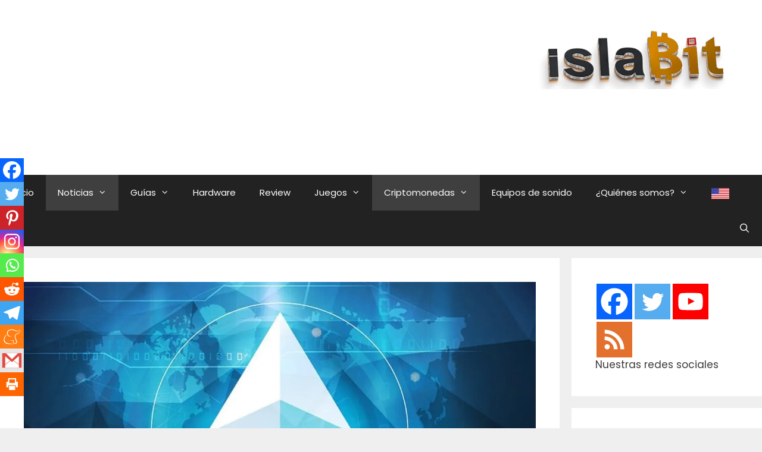

--- FILE ---
content_type: text/html; charset=UTF-8
request_url: https://www.islabit.com/190328/relanzamiento-de-la-red-de-prueba-holesky-paso-clave-para-ethereum-2-0.html
body_size: 44476
content:
<!DOCTYPE html>
<html lang="es">
<head><meta charset="UTF-8"><script>if(navigator.userAgent.match(/MSIE|Internet Explorer/i)||navigator.userAgent.match(/Trident\/7\..*?rv:11/i)){var href=document.location.href;if(!href.match(/[?&]nowprocket/)){if(href.indexOf("?")==-1){if(href.indexOf("#")==-1){document.location.href=href+"?nowprocket=1"}else{document.location.href=href.replace("#","?nowprocket=1#")}}else{if(href.indexOf("#")==-1){document.location.href=href+"&nowprocket=1"}else{document.location.href=href.replace("#","&nowprocket=1#")}}}}</script><script>(()=>{class RocketLazyLoadScripts{constructor(){this.v="2.0.4",this.userEvents=["keydown","keyup","mousedown","mouseup","mousemove","mouseover","mouseout","touchmove","touchstart","touchend","touchcancel","wheel","click","dblclick","input"],this.attributeEvents=["onblur","onclick","oncontextmenu","ondblclick","onfocus","onmousedown","onmouseenter","onmouseleave","onmousemove","onmouseout","onmouseover","onmouseup","onmousewheel","onscroll","onsubmit"]}async t(){this.i(),this.o(),/iP(ad|hone)/.test(navigator.userAgent)&&this.h(),this.u(),this.l(this),this.m(),this.k(this),this.p(this),this._(),await Promise.all([this.R(),this.L()]),this.lastBreath=Date.now(),this.S(this),this.P(),this.D(),this.O(),this.M(),await this.C(this.delayedScripts.normal),await this.C(this.delayedScripts.defer),await this.C(this.delayedScripts.async),await this.T(),await this.F(),await this.j(),await this.A(),window.dispatchEvent(new Event("rocket-allScriptsLoaded")),this.everythingLoaded=!0,this.lastTouchEnd&&await new Promise(t=>setTimeout(t,500-Date.now()+this.lastTouchEnd)),this.I(),this.H(),this.U(),this.W()}i(){this.CSPIssue=sessionStorage.getItem("rocketCSPIssue"),document.addEventListener("securitypolicyviolation",t=>{this.CSPIssue||"script-src-elem"!==t.violatedDirective||"data"!==t.blockedURI||(this.CSPIssue=!0,sessionStorage.setItem("rocketCSPIssue",!0))},{isRocket:!0})}o(){window.addEventListener("pageshow",t=>{this.persisted=t.persisted,this.realWindowLoadedFired=!0},{isRocket:!0}),window.addEventListener("pagehide",()=>{this.onFirstUserAction=null},{isRocket:!0})}h(){let t;function e(e){t=e}window.addEventListener("touchstart",e,{isRocket:!0}),window.addEventListener("touchend",function i(o){o.changedTouches[0]&&t.changedTouches[0]&&Math.abs(o.changedTouches[0].pageX-t.changedTouches[0].pageX)<10&&Math.abs(o.changedTouches[0].pageY-t.changedTouches[0].pageY)<10&&o.timeStamp-t.timeStamp<200&&(window.removeEventListener("touchstart",e,{isRocket:!0}),window.removeEventListener("touchend",i,{isRocket:!0}),"INPUT"===o.target.tagName&&"text"===o.target.type||(o.target.dispatchEvent(new TouchEvent("touchend",{target:o.target,bubbles:!0})),o.target.dispatchEvent(new MouseEvent("mouseover",{target:o.target,bubbles:!0})),o.target.dispatchEvent(new PointerEvent("click",{target:o.target,bubbles:!0,cancelable:!0,detail:1,clientX:o.changedTouches[0].clientX,clientY:o.changedTouches[0].clientY})),event.preventDefault()))},{isRocket:!0})}q(t){this.userActionTriggered||("mousemove"!==t.type||this.firstMousemoveIgnored?"keyup"===t.type||"mouseover"===t.type||"mouseout"===t.type||(this.userActionTriggered=!0,this.onFirstUserAction&&this.onFirstUserAction()):this.firstMousemoveIgnored=!0),"click"===t.type&&t.preventDefault(),t.stopPropagation(),t.stopImmediatePropagation(),"touchstart"===this.lastEvent&&"touchend"===t.type&&(this.lastTouchEnd=Date.now()),"click"===t.type&&(this.lastTouchEnd=0),this.lastEvent=t.type,t.composedPath&&t.composedPath()[0].getRootNode()instanceof ShadowRoot&&(t.rocketTarget=t.composedPath()[0]),this.savedUserEvents.push(t)}u(){this.savedUserEvents=[],this.userEventHandler=this.q.bind(this),this.userEvents.forEach(t=>window.addEventListener(t,this.userEventHandler,{passive:!1,isRocket:!0})),document.addEventListener("visibilitychange",this.userEventHandler,{isRocket:!0})}U(){this.userEvents.forEach(t=>window.removeEventListener(t,this.userEventHandler,{passive:!1,isRocket:!0})),document.removeEventListener("visibilitychange",this.userEventHandler,{isRocket:!0}),this.savedUserEvents.forEach(t=>{(t.rocketTarget||t.target).dispatchEvent(new window[t.constructor.name](t.type,t))})}m(){const t="return false",e=Array.from(this.attributeEvents,t=>"data-rocket-"+t),i="["+this.attributeEvents.join("],[")+"]",o="[data-rocket-"+this.attributeEvents.join("],[data-rocket-")+"]",s=(e,i,o)=>{o&&o!==t&&(e.setAttribute("data-rocket-"+i,o),e["rocket"+i]=new Function("event",o),e.setAttribute(i,t))};new MutationObserver(t=>{for(const n of t)"attributes"===n.type&&(n.attributeName.startsWith("data-rocket-")||this.everythingLoaded?n.attributeName.startsWith("data-rocket-")&&this.everythingLoaded&&this.N(n.target,n.attributeName.substring(12)):s(n.target,n.attributeName,n.target.getAttribute(n.attributeName))),"childList"===n.type&&n.addedNodes.forEach(t=>{if(t.nodeType===Node.ELEMENT_NODE)if(this.everythingLoaded)for(const i of[t,...t.querySelectorAll(o)])for(const t of i.getAttributeNames())e.includes(t)&&this.N(i,t.substring(12));else for(const e of[t,...t.querySelectorAll(i)])for(const t of e.getAttributeNames())this.attributeEvents.includes(t)&&s(e,t,e.getAttribute(t))})}).observe(document,{subtree:!0,childList:!0,attributeFilter:[...this.attributeEvents,...e]})}I(){this.attributeEvents.forEach(t=>{document.querySelectorAll("[data-rocket-"+t+"]").forEach(e=>{this.N(e,t)})})}N(t,e){const i=t.getAttribute("data-rocket-"+e);i&&(t.setAttribute(e,i),t.removeAttribute("data-rocket-"+e))}k(t){Object.defineProperty(HTMLElement.prototype,"onclick",{get(){return this.rocketonclick||null},set(e){this.rocketonclick=e,this.setAttribute(t.everythingLoaded?"onclick":"data-rocket-onclick","this.rocketonclick(event)")}})}S(t){function e(e,i){let o=e[i];e[i]=null,Object.defineProperty(e,i,{get:()=>o,set(s){t.everythingLoaded?o=s:e["rocket"+i]=o=s}})}e(document,"onreadystatechange"),e(window,"onload"),e(window,"onpageshow");try{Object.defineProperty(document,"readyState",{get:()=>t.rocketReadyState,set(e){t.rocketReadyState=e},configurable:!0}),document.readyState="loading"}catch(t){console.log("WPRocket DJE readyState conflict, bypassing")}}l(t){this.originalAddEventListener=EventTarget.prototype.addEventListener,this.originalRemoveEventListener=EventTarget.prototype.removeEventListener,this.savedEventListeners=[],EventTarget.prototype.addEventListener=function(e,i,o){o&&o.isRocket||!t.B(e,this)&&!t.userEvents.includes(e)||t.B(e,this)&&!t.userActionTriggered||e.startsWith("rocket-")||t.everythingLoaded?t.originalAddEventListener.call(this,e,i,o):(t.savedEventListeners.push({target:this,remove:!1,type:e,func:i,options:o}),"mouseenter"!==e&&"mouseleave"!==e||t.originalAddEventListener.call(this,e,t.savedUserEvents.push,o))},EventTarget.prototype.removeEventListener=function(e,i,o){o&&o.isRocket||!t.B(e,this)&&!t.userEvents.includes(e)||t.B(e,this)&&!t.userActionTriggered||e.startsWith("rocket-")||t.everythingLoaded?t.originalRemoveEventListener.call(this,e,i,o):t.savedEventListeners.push({target:this,remove:!0,type:e,func:i,options:o})}}J(t,e){this.savedEventListeners=this.savedEventListeners.filter(i=>{let o=i.type,s=i.target||window;return e!==o||t!==s||(this.B(o,s)&&(i.type="rocket-"+o),this.$(i),!1)})}H(){EventTarget.prototype.addEventListener=this.originalAddEventListener,EventTarget.prototype.removeEventListener=this.originalRemoveEventListener,this.savedEventListeners.forEach(t=>this.$(t))}$(t){t.remove?this.originalRemoveEventListener.call(t.target,t.type,t.func,t.options):this.originalAddEventListener.call(t.target,t.type,t.func,t.options)}p(t){let e;function i(e){return t.everythingLoaded?e:e.split(" ").map(t=>"load"===t||t.startsWith("load.")?"rocket-jquery-load":t).join(" ")}function o(o){function s(e){const s=o.fn[e];o.fn[e]=o.fn.init.prototype[e]=function(){return this[0]===window&&t.userActionTriggered&&("string"==typeof arguments[0]||arguments[0]instanceof String?arguments[0]=i(arguments[0]):"object"==typeof arguments[0]&&Object.keys(arguments[0]).forEach(t=>{const e=arguments[0][t];delete arguments[0][t],arguments[0][i(t)]=e})),s.apply(this,arguments),this}}if(o&&o.fn&&!t.allJQueries.includes(o)){const e={DOMContentLoaded:[],"rocket-DOMContentLoaded":[]};for(const t in e)document.addEventListener(t,()=>{e[t].forEach(t=>t())},{isRocket:!0});o.fn.ready=o.fn.init.prototype.ready=function(i){function s(){parseInt(o.fn.jquery)>2?setTimeout(()=>i.bind(document)(o)):i.bind(document)(o)}return"function"==typeof i&&(t.realDomReadyFired?!t.userActionTriggered||t.fauxDomReadyFired?s():e["rocket-DOMContentLoaded"].push(s):e.DOMContentLoaded.push(s)),o([])},s("on"),s("one"),s("off"),t.allJQueries.push(o)}e=o}t.allJQueries=[],o(window.jQuery),Object.defineProperty(window,"jQuery",{get:()=>e,set(t){o(t)}})}P(){const t=new Map;document.write=document.writeln=function(e){const i=document.currentScript,o=document.createRange(),s=i.parentElement;let n=t.get(i);void 0===n&&(n=i.nextSibling,t.set(i,n));const c=document.createDocumentFragment();o.setStart(c,0),c.appendChild(o.createContextualFragment(e)),s.insertBefore(c,n)}}async R(){return new Promise(t=>{this.userActionTriggered?t():this.onFirstUserAction=t})}async L(){return new Promise(t=>{document.addEventListener("DOMContentLoaded",()=>{this.realDomReadyFired=!0,t()},{isRocket:!0})})}async j(){return this.realWindowLoadedFired?Promise.resolve():new Promise(t=>{window.addEventListener("load",t,{isRocket:!0})})}M(){this.pendingScripts=[];this.scriptsMutationObserver=new MutationObserver(t=>{for(const e of t)e.addedNodes.forEach(t=>{"SCRIPT"!==t.tagName||t.noModule||t.isWPRocket||this.pendingScripts.push({script:t,promise:new Promise(e=>{const i=()=>{const i=this.pendingScripts.findIndex(e=>e.script===t);i>=0&&this.pendingScripts.splice(i,1),e()};t.addEventListener("load",i,{isRocket:!0}),t.addEventListener("error",i,{isRocket:!0}),setTimeout(i,1e3)})})})}),this.scriptsMutationObserver.observe(document,{childList:!0,subtree:!0})}async F(){await this.X(),this.pendingScripts.length?(await this.pendingScripts[0].promise,await this.F()):this.scriptsMutationObserver.disconnect()}D(){this.delayedScripts={normal:[],async:[],defer:[]},document.querySelectorAll("script[type$=rocketlazyloadscript]").forEach(t=>{t.hasAttribute("data-rocket-src")?t.hasAttribute("async")&&!1!==t.async?this.delayedScripts.async.push(t):t.hasAttribute("defer")&&!1!==t.defer||"module"===t.getAttribute("data-rocket-type")?this.delayedScripts.defer.push(t):this.delayedScripts.normal.push(t):this.delayedScripts.normal.push(t)})}async _(){await this.L();let t=[];document.querySelectorAll("script[type$=rocketlazyloadscript][data-rocket-src]").forEach(e=>{let i=e.getAttribute("data-rocket-src");if(i&&!i.startsWith("data:")){i.startsWith("//")&&(i=location.protocol+i);try{const o=new URL(i).origin;o!==location.origin&&t.push({src:o,crossOrigin:e.crossOrigin||"module"===e.getAttribute("data-rocket-type")})}catch(t){}}}),t=[...new Map(t.map(t=>[JSON.stringify(t),t])).values()],this.Y(t,"preconnect")}async G(t){if(await this.K(),!0!==t.noModule||!("noModule"in HTMLScriptElement.prototype))return new Promise(e=>{let i;function o(){(i||t).setAttribute("data-rocket-status","executed"),e()}try{if(navigator.userAgent.includes("Firefox/")||""===navigator.vendor||this.CSPIssue)i=document.createElement("script"),[...t.attributes].forEach(t=>{let e=t.nodeName;"type"!==e&&("data-rocket-type"===e&&(e="type"),"data-rocket-src"===e&&(e="src"),i.setAttribute(e,t.nodeValue))}),t.text&&(i.text=t.text),t.nonce&&(i.nonce=t.nonce),i.hasAttribute("src")?(i.addEventListener("load",o,{isRocket:!0}),i.addEventListener("error",()=>{i.setAttribute("data-rocket-status","failed-network"),e()},{isRocket:!0}),setTimeout(()=>{i.isConnected||e()},1)):(i.text=t.text,o()),i.isWPRocket=!0,t.parentNode.replaceChild(i,t);else{const i=t.getAttribute("data-rocket-type"),s=t.getAttribute("data-rocket-src");i?(t.type=i,t.removeAttribute("data-rocket-type")):t.removeAttribute("type"),t.addEventListener("load",o,{isRocket:!0}),t.addEventListener("error",i=>{this.CSPIssue&&i.target.src.startsWith("data:")?(console.log("WPRocket: CSP fallback activated"),t.removeAttribute("src"),this.G(t).then(e)):(t.setAttribute("data-rocket-status","failed-network"),e())},{isRocket:!0}),s?(t.fetchPriority="high",t.removeAttribute("data-rocket-src"),t.src=s):t.src="data:text/javascript;base64,"+window.btoa(unescape(encodeURIComponent(t.text)))}}catch(i){t.setAttribute("data-rocket-status","failed-transform"),e()}});t.setAttribute("data-rocket-status","skipped")}async C(t){const e=t.shift();return e?(e.isConnected&&await this.G(e),this.C(t)):Promise.resolve()}O(){this.Y([...this.delayedScripts.normal,...this.delayedScripts.defer,...this.delayedScripts.async],"preload")}Y(t,e){this.trash=this.trash||[];let i=!0;var o=document.createDocumentFragment();t.forEach(t=>{const s=t.getAttribute&&t.getAttribute("data-rocket-src")||t.src;if(s&&!s.startsWith("data:")){const n=document.createElement("link");n.href=s,n.rel=e,"preconnect"!==e&&(n.as="script",n.fetchPriority=i?"high":"low"),t.getAttribute&&"module"===t.getAttribute("data-rocket-type")&&(n.crossOrigin=!0),t.crossOrigin&&(n.crossOrigin=t.crossOrigin),t.integrity&&(n.integrity=t.integrity),t.nonce&&(n.nonce=t.nonce),o.appendChild(n),this.trash.push(n),i=!1}}),document.head.appendChild(o)}W(){this.trash.forEach(t=>t.remove())}async T(){try{document.readyState="interactive"}catch(t){}this.fauxDomReadyFired=!0;try{await this.K(),this.J(document,"readystatechange"),document.dispatchEvent(new Event("rocket-readystatechange")),await this.K(),document.rocketonreadystatechange&&document.rocketonreadystatechange(),await this.K(),this.J(document,"DOMContentLoaded"),document.dispatchEvent(new Event("rocket-DOMContentLoaded")),await this.K(),this.J(window,"DOMContentLoaded"),window.dispatchEvent(new Event("rocket-DOMContentLoaded"))}catch(t){console.error(t)}}async A(){try{document.readyState="complete"}catch(t){}try{await this.K(),this.J(document,"readystatechange"),document.dispatchEvent(new Event("rocket-readystatechange")),await this.K(),document.rocketonreadystatechange&&document.rocketonreadystatechange(),await this.K(),this.J(window,"load"),window.dispatchEvent(new Event("rocket-load")),await this.K(),window.rocketonload&&window.rocketonload(),await this.K(),this.allJQueries.forEach(t=>t(window).trigger("rocket-jquery-load")),await this.K(),this.J(window,"pageshow");const t=new Event("rocket-pageshow");t.persisted=this.persisted,window.dispatchEvent(t),await this.K(),window.rocketonpageshow&&window.rocketonpageshow({persisted:this.persisted})}catch(t){console.error(t)}}async K(){Date.now()-this.lastBreath>45&&(await this.X(),this.lastBreath=Date.now())}async X(){return document.hidden?new Promise(t=>setTimeout(t)):new Promise(t=>requestAnimationFrame(t))}B(t,e){return e===document&&"readystatechange"===t||(e===document&&"DOMContentLoaded"===t||(e===window&&"DOMContentLoaded"===t||(e===window&&"load"===t||e===window&&"pageshow"===t)))}static run(){(new RocketLazyLoadScripts).t()}}RocketLazyLoadScripts.run()})();</script>
	
	<link rel="profile" href="https://gmpg.org/xfn/11">
	<meta name='robots' content='index, follow, max-image-preview:large, max-snippet:-1, max-video-preview:-1' />
<!-- Etiqueta de Google (gtag.js) modo de consentimiento dataLayer añadido por Site Kit -->
<script type="rocketlazyloadscript" data-rocket-type="text/javascript" id="google_gtagjs-js-consent-mode-data-layer">
/* <![CDATA[ */
window.dataLayer = window.dataLayer || [];function gtag(){dataLayer.push(arguments);}
gtag('consent', 'default', {"ad_personalization":"denied","ad_storage":"denied","ad_user_data":"denied","analytics_storage":"denied","functionality_storage":"denied","security_storage":"denied","personalization_storage":"denied","region":["AT","BE","BG","CH","CY","CZ","DE","DK","EE","ES","FI","FR","GB","GR","HR","HU","IE","IS","IT","LI","LT","LU","LV","MT","NL","NO","PL","PT","RO","SE","SI","SK"],"wait_for_update":500});
window._googlesitekitConsentCategoryMap = {"statistics":["analytics_storage"],"marketing":["ad_storage","ad_user_data","ad_personalization"],"functional":["functionality_storage","security_storage"],"preferences":["personalization_storage"]};
window._googlesitekitConsents = {"ad_personalization":"denied","ad_storage":"denied","ad_user_data":"denied","analytics_storage":"denied","functionality_storage":"denied","security_storage":"denied","personalization_storage":"denied","region":["AT","BE","BG","CH","CY","CZ","DE","DK","EE","ES","FI","FR","GB","GR","HR","HU","IE","IS","IT","LI","LT","LU","LV","MT","NL","NO","PL","PT","RO","SE","SI","SK"],"wait_for_update":500};
/* ]]> */
</script>
<!-- Fin de la etiqueta Google (gtag.js) modo de consentimiento dataLayer añadido por Site Kit -->

	<!-- This site is optimized with the Yoast SEO plugin v26.8 - https://yoast.com/product/yoast-seo-wordpress/ -->
	<title>Relanzamiento de la red de prueba Holesky: paso clave para Ethereum 2.0 - islaBit</title>
<link data-rocket-preload as="style" href="https://fonts.googleapis.com/css?family=Poppins%3A300%2Cregular%2C500%2C600%2C700&#038;display=swap" rel="preload">
<link href="https://fonts.googleapis.com/css?family=Poppins%3A300%2Cregular%2C500%2C600%2C700&#038;display=swap" media="print" onload="this.media=&#039;all&#039;" rel="stylesheet">
<style id="wpr-usedcss">img:is([sizes=auto i],[sizes^="auto," i]){contain-intrinsic-size:3000px 1500px}@font-face{font-display:swap;font-family:Poppins;font-style:normal;font-weight:300;src:url(https://fonts.gstatic.com/s/poppins/v23/pxiByp8kv8JHgFVrLDz8Z1xlFQ.woff2) format('woff2');unicode-range:U+0000-00FF,U+0131,U+0152-0153,U+02BB-02BC,U+02C6,U+02DA,U+02DC,U+0304,U+0308,U+0329,U+2000-206F,U+20AC,U+2122,U+2191,U+2193,U+2212,U+2215,U+FEFF,U+FFFD}@font-face{font-display:swap;font-family:Poppins;font-style:normal;font-weight:400;src:url(https://fonts.gstatic.com/s/poppins/v23/pxiEyp8kv8JHgFVrJJfecg.woff2) format('woff2');unicode-range:U+0000-00FF,U+0131,U+0152-0153,U+02BB-02BC,U+02C6,U+02DA,U+02DC,U+0304,U+0308,U+0329,U+2000-206F,U+20AC,U+2122,U+2191,U+2193,U+2212,U+2215,U+FEFF,U+FFFD}@font-face{font-display:swap;font-family:Poppins;font-style:normal;font-weight:700;src:url(https://fonts.gstatic.com/s/poppins/v23/pxiByp8kv8JHgFVrLCz7Z1xlFQ.woff2) format('woff2');unicode-range:U+0000-00FF,U+0131,U+0152-0153,U+02BB-02BC,U+02C6,U+02DA,U+02DC,U+0304,U+0308,U+0329,U+2000-206F,U+20AC,U+2122,U+2191,U+2193,U+2212,U+2215,U+FEFF,U+FFFD}img.emoji{display:inline!important;border:none!important;box-shadow:none!important;height:1em!important;width:1em!important;margin:0 .07em!important;vertical-align:-.1em!important;background:0 0!important;padding:0!important}:where(.wp-block-button__link){border-radius:9999px;box-shadow:none;padding:calc(.667em + 2px) calc(1.333em + 2px);text-decoration:none}:root :where(.wp-block-button .wp-block-button__link.is-style-outline),:root :where(.wp-block-button.is-style-outline>.wp-block-button__link){border:2px solid;padding:.667em 1.333em}:root :where(.wp-block-button .wp-block-button__link.is-style-outline:not(.has-text-color)),:root :where(.wp-block-button.is-style-outline>.wp-block-button__link:not(.has-text-color)){color:currentColor}:root :where(.wp-block-button .wp-block-button__link.is-style-outline:not(.has-background)),:root :where(.wp-block-button.is-style-outline>.wp-block-button__link:not(.has-background)){background-color:initial;background-image:none}:where(.wp-block-calendar table:not(.has-background) th){background:#ddd}:where(.wp-block-columns){margin-bottom:1.75em}:where(.wp-block-columns.has-background){padding:1.25em 2.375em}:where(.wp-block-post-comments input[type=submit]){border:none}:where(.wp-block-cover-image:not(.has-text-color)),:where(.wp-block-cover:not(.has-text-color)){color:#fff}:where(.wp-block-cover-image.is-light:not(.has-text-color)),:where(.wp-block-cover.is-light:not(.has-text-color)){color:#000}:root :where(.wp-block-cover h1:not(.has-text-color)),:root :where(.wp-block-cover h2:not(.has-text-color)),:root :where(.wp-block-cover h3:not(.has-text-color)),:root :where(.wp-block-cover h4:not(.has-text-color)),:root :where(.wp-block-cover h5:not(.has-text-color)),:root :where(.wp-block-cover h6:not(.has-text-color)),:root :where(.wp-block-cover p:not(.has-text-color)){color:inherit}.wp-block-embed{overflow-wrap:break-word}.wp-block-embed :where(figcaption){margin-bottom:1em;margin-top:.5em}.wp-block-embed iframe{max-width:100%}.wp-block-embed__wrapper{position:relative}.wp-embed-responsive .wp-has-aspect-ratio .wp-block-embed__wrapper:before{content:"";display:block;padding-top:50%}.wp-embed-responsive .wp-has-aspect-ratio iframe{bottom:0;height:100%;left:0;position:absolute;right:0;top:0;width:100%}.wp-embed-responsive .wp-embed-aspect-16-9 .wp-block-embed__wrapper:before{padding-top:56.25%}:where(.wp-block-file){margin-bottom:1.5em}:where(.wp-block-file__button){border-radius:2em;display:inline-block;padding:.5em 1em}:where(.wp-block-file__button):is(a):active,:where(.wp-block-file__button):is(a):focus,:where(.wp-block-file__button):is(a):hover,:where(.wp-block-file__button):is(a):visited{box-shadow:none;color:#fff;opacity:.85;text-decoration:none}:where(.wp-block-group.wp-block-group-is-layout-constrained){position:relative}h1.has-background,h2.has-background,h3.has-background{padding:1.25em 2.375em}.wp-block-image>a,.wp-block-image>figure>a{display:inline-block}.wp-block-image img{box-sizing:border-box;height:auto;max-width:100%;vertical-align:bottom}@media not (prefers-reduced-motion){.wp-block-image img.hide{visibility:hidden}.wp-block-image img.show{animation:.4s show-content-image}}.wp-block-image[style*=border-radius] img,.wp-block-image[style*=border-radius]>a{border-radius:inherit}.wp-block-image :where(figcaption){margin-bottom:1em;margin-top:.5em}:root :where(.wp-block-image.is-style-rounded img,.wp-block-image .is-style-rounded img){border-radius:9999px}.wp-block-image figure{margin:0}@keyframes show-content-image{0%{visibility:hidden}99%{visibility:hidden}to{visibility:visible}}:where(.wp-block-latest-comments:not([style*=line-height] .wp-block-latest-comments__comment)){line-height:1.1}:where(.wp-block-latest-comments:not([style*=line-height] .wp-block-latest-comments__comment-excerpt p)){line-height:1.8}:root :where(.wp-block-latest-posts.is-grid){padding:0}:root :where(.wp-block-latest-posts.wp-block-latest-posts__list){padding-left:0}ul{box-sizing:border-box}:root :where(.wp-block-list.has-background){padding:1.25em 2.375em}:where(.wp-block-navigation.has-background .wp-block-navigation-item a:not(.wp-element-button)),:where(.wp-block-navigation.has-background .wp-block-navigation-submenu a:not(.wp-element-button)){padding:.5em 1em}:where(.wp-block-navigation .wp-block-navigation__submenu-container .wp-block-navigation-item a:not(.wp-element-button)),:where(.wp-block-navigation .wp-block-navigation__submenu-container .wp-block-navigation-submenu a:not(.wp-element-button)),:where(.wp-block-navigation .wp-block-navigation__submenu-container .wp-block-navigation-submenu button.wp-block-navigation-item__content),:where(.wp-block-navigation .wp-block-navigation__submenu-container .wp-block-pages-list__item button.wp-block-navigation-item__content){padding:.5em 1em}:root :where(p.has-background){padding:1.25em 2.375em}:where(p.has-text-color:not(.has-link-color)) a{color:inherit}:where(.wp-block-post-comments-form) input:not([type=submit]),:where(.wp-block-post-comments-form) textarea{border:1px solid #949494;font-family:inherit;font-size:1em}:where(.wp-block-post-comments-form) input:where(:not([type=submit]):not([type=checkbox])),:where(.wp-block-post-comments-form) textarea{padding:calc(.667em + 2px)}:where(.wp-block-post-excerpt){box-sizing:border-box;margin-bottom:var(--wp--style--block-gap);margin-top:var(--wp--style--block-gap)}:where(.wp-block-preformatted.has-background){padding:1.25em 2.375em}:where(.wp-block-search__button){border:1px solid #ccc;padding:6px 10px}:where(.wp-block-search__input){font-family:inherit;font-size:inherit;font-style:inherit;font-weight:inherit;letter-spacing:inherit;line-height:inherit;text-transform:inherit}:where(.wp-block-search__button-inside .wp-block-search__inside-wrapper){border:1px solid #949494;box-sizing:border-box;padding:4px}:where(.wp-block-search__button-inside .wp-block-search__inside-wrapper) .wp-block-search__input{border:none;border-radius:0;padding:0 4px}:where(.wp-block-search__button-inside .wp-block-search__inside-wrapper) .wp-block-search__input:focus{outline:0}:where(.wp-block-search__button-inside .wp-block-search__inside-wrapper) :where(.wp-block-search__button){padding:4px 8px}:root :where(.wp-block-separator.is-style-dots){height:auto;line-height:1;text-align:center}:root :where(.wp-block-separator.is-style-dots):before{color:currentColor;content:"···";font-family:serif;font-size:1.5em;letter-spacing:2em;padding-left:2em}:root :where(.wp-block-site-logo.is-style-rounded){border-radius:9999px}:where(.wp-block-social-links:not(.is-style-logos-only)) .wp-social-link{background-color:#f0f0f0;color:#444}:where(.wp-block-social-links:not(.is-style-logos-only)) .wp-social-link-amazon{background-color:#f90;color:#fff}:where(.wp-block-social-links:not(.is-style-logos-only)) .wp-social-link-bandcamp{background-color:#1ea0c3;color:#fff}:where(.wp-block-social-links:not(.is-style-logos-only)) .wp-social-link-behance{background-color:#0757fe;color:#fff}:where(.wp-block-social-links:not(.is-style-logos-only)) .wp-social-link-bluesky{background-color:#0a7aff;color:#fff}:where(.wp-block-social-links:not(.is-style-logos-only)) .wp-social-link-codepen{background-color:#1e1f26;color:#fff}:where(.wp-block-social-links:not(.is-style-logos-only)) .wp-social-link-deviantart{background-color:#02e49b;color:#fff}:where(.wp-block-social-links:not(.is-style-logos-only)) .wp-social-link-discord{background-color:#5865f2;color:#fff}:where(.wp-block-social-links:not(.is-style-logos-only)) .wp-social-link-dribbble{background-color:#e94c89;color:#fff}:where(.wp-block-social-links:not(.is-style-logos-only)) .wp-social-link-dropbox{background-color:#4280ff;color:#fff}:where(.wp-block-social-links:not(.is-style-logos-only)) .wp-social-link-etsy{background-color:#f45800;color:#fff}:where(.wp-block-social-links:not(.is-style-logos-only)) .wp-social-link-facebook{background-color:#0866ff;color:#fff}:where(.wp-block-social-links:not(.is-style-logos-only)) .wp-social-link-fivehundredpx{background-color:#000;color:#fff}:where(.wp-block-social-links:not(.is-style-logos-only)) .wp-social-link-flickr{background-color:#0461dd;color:#fff}:where(.wp-block-social-links:not(.is-style-logos-only)) .wp-social-link-foursquare{background-color:#e65678;color:#fff}:where(.wp-block-social-links:not(.is-style-logos-only)) .wp-social-link-github{background-color:#24292d;color:#fff}:where(.wp-block-social-links:not(.is-style-logos-only)) .wp-social-link-goodreads{background-color:#eceadd;color:#382110}:where(.wp-block-social-links:not(.is-style-logos-only)) .wp-social-link-google{background-color:#ea4434;color:#fff}:where(.wp-block-social-links:not(.is-style-logos-only)) .wp-social-link-gravatar{background-color:#1d4fc4;color:#fff}:where(.wp-block-social-links:not(.is-style-logos-only)) .wp-social-link-instagram{background-color:#f00075;color:#fff}:where(.wp-block-social-links:not(.is-style-logos-only)) .wp-social-link-lastfm{background-color:#e21b24;color:#fff}:where(.wp-block-social-links:not(.is-style-logos-only)) .wp-social-link-linkedin{background-color:#0d66c2;color:#fff}:where(.wp-block-social-links:not(.is-style-logos-only)) .wp-social-link-mastodon{background-color:#3288d4;color:#fff}:where(.wp-block-social-links:not(.is-style-logos-only)) .wp-social-link-medium{background-color:#000;color:#fff}:where(.wp-block-social-links:not(.is-style-logos-only)) .wp-social-link-meetup{background-color:#f6405f;color:#fff}:where(.wp-block-social-links:not(.is-style-logos-only)) .wp-social-link-patreon{background-color:#000;color:#fff}:where(.wp-block-social-links:not(.is-style-logos-only)) .wp-social-link-pinterest{background-color:#e60122;color:#fff}:where(.wp-block-social-links:not(.is-style-logos-only)) .wp-social-link-pocket{background-color:#ef4155;color:#fff}:where(.wp-block-social-links:not(.is-style-logos-only)) .wp-social-link-reddit{background-color:#ff4500;color:#fff}:where(.wp-block-social-links:not(.is-style-logos-only)) .wp-social-link-skype{background-color:#0478d7;color:#fff}:where(.wp-block-social-links:not(.is-style-logos-only)) .wp-social-link-snapchat{background-color:#fefc00;color:#fff;stroke:#000}:where(.wp-block-social-links:not(.is-style-logos-only)) .wp-social-link-soundcloud{background-color:#ff5600;color:#fff}:where(.wp-block-social-links:not(.is-style-logos-only)) .wp-social-link-spotify{background-color:#1bd760;color:#fff}:where(.wp-block-social-links:not(.is-style-logos-only)) .wp-social-link-telegram{background-color:#2aabee;color:#fff}:where(.wp-block-social-links:not(.is-style-logos-only)) .wp-social-link-threads{background-color:#000;color:#fff}:where(.wp-block-social-links:not(.is-style-logos-only)) .wp-social-link-tiktok{background-color:#000;color:#fff}:where(.wp-block-social-links:not(.is-style-logos-only)) .wp-social-link-tumblr{background-color:#011835;color:#fff}:where(.wp-block-social-links:not(.is-style-logos-only)) .wp-social-link-twitch{background-color:#6440a4;color:#fff}:where(.wp-block-social-links:not(.is-style-logos-only)) .wp-social-link-twitter{background-color:#1da1f2;color:#fff}:where(.wp-block-social-links:not(.is-style-logos-only)) .wp-social-link-vimeo{background-color:#1eb7ea;color:#fff}:where(.wp-block-social-links:not(.is-style-logos-only)) .wp-social-link-vk{background-color:#4680c2;color:#fff}:where(.wp-block-social-links:not(.is-style-logos-only)) .wp-social-link-wordpress{background-color:#3499cd;color:#fff}:where(.wp-block-social-links:not(.is-style-logos-only)) .wp-social-link-whatsapp{background-color:#25d366;color:#fff}:where(.wp-block-social-links:not(.is-style-logos-only)) .wp-social-link-x{background-color:#000;color:#fff}:where(.wp-block-social-links:not(.is-style-logos-only)) .wp-social-link-yelp{background-color:#d32422;color:#fff}:where(.wp-block-social-links:not(.is-style-logos-only)) .wp-social-link-youtube{background-color:red;color:#fff}:where(.wp-block-social-links.is-style-logos-only) .wp-social-link{background:0 0}:where(.wp-block-social-links.is-style-logos-only) .wp-social-link svg{height:1.25em;width:1.25em}:where(.wp-block-social-links.is-style-logos-only) .wp-social-link-amazon{color:#f90}:where(.wp-block-social-links.is-style-logos-only) .wp-social-link-bandcamp{color:#1ea0c3}:where(.wp-block-social-links.is-style-logos-only) .wp-social-link-behance{color:#0757fe}:where(.wp-block-social-links.is-style-logos-only) .wp-social-link-bluesky{color:#0a7aff}:where(.wp-block-social-links.is-style-logos-only) .wp-social-link-codepen{color:#1e1f26}:where(.wp-block-social-links.is-style-logos-only) .wp-social-link-deviantart{color:#02e49b}:where(.wp-block-social-links.is-style-logos-only) .wp-social-link-discord{color:#5865f2}:where(.wp-block-social-links.is-style-logos-only) .wp-social-link-dribbble{color:#e94c89}:where(.wp-block-social-links.is-style-logos-only) .wp-social-link-dropbox{color:#4280ff}:where(.wp-block-social-links.is-style-logos-only) .wp-social-link-etsy{color:#f45800}:where(.wp-block-social-links.is-style-logos-only) .wp-social-link-facebook{color:#0866ff}:where(.wp-block-social-links.is-style-logos-only) .wp-social-link-fivehundredpx{color:#000}:where(.wp-block-social-links.is-style-logos-only) .wp-social-link-flickr{color:#0461dd}:where(.wp-block-social-links.is-style-logos-only) .wp-social-link-foursquare{color:#e65678}:where(.wp-block-social-links.is-style-logos-only) .wp-social-link-github{color:#24292d}:where(.wp-block-social-links.is-style-logos-only) .wp-social-link-goodreads{color:#382110}:where(.wp-block-social-links.is-style-logos-only) .wp-social-link-google{color:#ea4434}:where(.wp-block-social-links.is-style-logos-only) .wp-social-link-gravatar{color:#1d4fc4}:where(.wp-block-social-links.is-style-logos-only) .wp-social-link-instagram{color:#f00075}:where(.wp-block-social-links.is-style-logos-only) .wp-social-link-lastfm{color:#e21b24}:where(.wp-block-social-links.is-style-logos-only) .wp-social-link-linkedin{color:#0d66c2}:where(.wp-block-social-links.is-style-logos-only) .wp-social-link-mastodon{color:#3288d4}:where(.wp-block-social-links.is-style-logos-only) .wp-social-link-medium{color:#000}:where(.wp-block-social-links.is-style-logos-only) .wp-social-link-meetup{color:#f6405f}:where(.wp-block-social-links.is-style-logos-only) .wp-social-link-patreon{color:#000}:where(.wp-block-social-links.is-style-logos-only) .wp-social-link-pinterest{color:#e60122}:where(.wp-block-social-links.is-style-logos-only) .wp-social-link-pocket{color:#ef4155}:where(.wp-block-social-links.is-style-logos-only) .wp-social-link-reddit{color:#ff4500}:where(.wp-block-social-links.is-style-logos-only) .wp-social-link-skype{color:#0478d7}:where(.wp-block-social-links.is-style-logos-only) .wp-social-link-snapchat{color:#fff;stroke:#000}:where(.wp-block-social-links.is-style-logos-only) .wp-social-link-soundcloud{color:#ff5600}:where(.wp-block-social-links.is-style-logos-only) .wp-social-link-spotify{color:#1bd760}:where(.wp-block-social-links.is-style-logos-only) .wp-social-link-telegram{color:#2aabee}:where(.wp-block-social-links.is-style-logos-only) .wp-social-link-threads{color:#000}:where(.wp-block-social-links.is-style-logos-only) .wp-social-link-tiktok{color:#000}:where(.wp-block-social-links.is-style-logos-only) .wp-social-link-tumblr{color:#011835}:where(.wp-block-social-links.is-style-logos-only) .wp-social-link-twitch{color:#6440a4}:where(.wp-block-social-links.is-style-logos-only) .wp-social-link-twitter{color:#1da1f2}:where(.wp-block-social-links.is-style-logos-only) .wp-social-link-vimeo{color:#1eb7ea}:where(.wp-block-social-links.is-style-logos-only) .wp-social-link-vk{color:#4680c2}:where(.wp-block-social-links.is-style-logos-only) .wp-social-link-whatsapp{color:#25d366}:where(.wp-block-social-links.is-style-logos-only) .wp-social-link-wordpress{color:#3499cd}:where(.wp-block-social-links.is-style-logos-only) .wp-social-link-x{color:#000}:where(.wp-block-social-links.is-style-logos-only) .wp-social-link-yelp{color:#d32422}:where(.wp-block-social-links.is-style-logos-only) .wp-social-link-youtube{color:red}:root :where(.wp-block-social-links .wp-social-link a){padding:.25em}:root :where(.wp-block-social-links.is-style-logos-only .wp-social-link a){padding:0}:root :where(.wp-block-social-links.is-style-pill-shape .wp-social-link a){padding-left:.6666666667em;padding-right:.6666666667em}:root :where(.wp-block-tag-cloud.is-style-outline){display:flex;flex-wrap:wrap;gap:1ch}:root :where(.wp-block-tag-cloud.is-style-outline a){border:1px solid;font-size:unset!important;margin-right:0;padding:1ch 2ch;text-decoration:none!important}:root :where(.wp-block-table-of-contents){box-sizing:border-box}:where(.wp-block-term-description){box-sizing:border-box;margin-bottom:var(--wp--style--block-gap);margin-top:var(--wp--style--block-gap)}:where(pre.wp-block-verse){font-family:inherit}.entry-content{counter-reset:footnotes}:root{--wp--preset--font-size--normal:16px;--wp--preset--font-size--huge:42px}.screen-reader-text{border:0;clip-path:inset(50%);height:1px;margin:-1px;overflow:hidden;padding:0;position:absolute;width:1px;word-wrap:normal!important}.screen-reader-text:focus{background-color:#ddd;clip-path:none;color:#444;display:block;font-size:1em;height:auto;left:5px;line-height:normal;padding:15px 23px 14px;text-decoration:none;top:5px;width:auto;z-index:100000}html :where(.has-border-color){border-style:solid}html :where([style*=border-top-color]){border-top-style:solid}html :where([style*=border-right-color]){border-right-style:solid}html :where([style*=border-bottom-color]){border-bottom-style:solid}html :where([style*=border-left-color]){border-left-style:solid}html :where([style*=border-width]){border-style:solid}html :where([style*=border-top-width]){border-top-style:solid}html :where([style*=border-right-width]){border-right-style:solid}html :where([style*=border-bottom-width]){border-bottom-style:solid}html :where([style*=border-left-width]){border-left-style:solid}html :where(img[class*=wp-image-]){height:auto;max-width:100%}:where(figure){margin:0 0 1em}html :where(.is-position-sticky){--wp-admin--admin-bar--position-offset:var(--wp-admin--admin-bar--height,0px)}@media screen and (max-width:600px){html :where(.is-position-sticky){--wp-admin--admin-bar--position-offset:0px}}:root{--wp--preset--aspect-ratio--square:1;--wp--preset--aspect-ratio--4-3:4/3;--wp--preset--aspect-ratio--3-4:3/4;--wp--preset--aspect-ratio--3-2:3/2;--wp--preset--aspect-ratio--2-3:2/3;--wp--preset--aspect-ratio--16-9:16/9;--wp--preset--aspect-ratio--9-16:9/16;--wp--preset--color--black:#000000;--wp--preset--color--cyan-bluish-gray:#abb8c3;--wp--preset--color--white:#ffffff;--wp--preset--color--pale-pink:#f78da7;--wp--preset--color--vivid-red:#cf2e2e;--wp--preset--color--luminous-vivid-orange:#ff6900;--wp--preset--color--luminous-vivid-amber:#fcb900;--wp--preset--color--light-green-cyan:#7bdcb5;--wp--preset--color--vivid-green-cyan:#00d084;--wp--preset--color--pale-cyan-blue:#8ed1fc;--wp--preset--color--vivid-cyan-blue:#0693e3;--wp--preset--color--vivid-purple:#9b51e0;--wp--preset--gradient--vivid-cyan-blue-to-vivid-purple:linear-gradient(135deg,rgba(6, 147, 227, 1) 0%,rgb(155, 81, 224) 100%);--wp--preset--gradient--light-green-cyan-to-vivid-green-cyan:linear-gradient(135deg,rgb(122, 220, 180) 0%,rgb(0, 208, 130) 100%);--wp--preset--gradient--luminous-vivid-amber-to-luminous-vivid-orange:linear-gradient(135deg,rgba(252, 185, 0, 1) 0%,rgba(255, 105, 0, 1) 100%);--wp--preset--gradient--luminous-vivid-orange-to-vivid-red:linear-gradient(135deg,rgba(255, 105, 0, 1) 0%,rgb(207, 46, 46) 100%);--wp--preset--gradient--very-light-gray-to-cyan-bluish-gray:linear-gradient(135deg,rgb(238, 238, 238) 0%,rgb(169, 184, 195) 100%);--wp--preset--gradient--cool-to-warm-spectrum:linear-gradient(135deg,rgb(74, 234, 220) 0%,rgb(151, 120, 209) 20%,rgb(207, 42, 186) 40%,rgb(238, 44, 130) 60%,rgb(251, 105, 98) 80%,rgb(254, 248, 76) 100%);--wp--preset--gradient--blush-light-purple:linear-gradient(135deg,rgb(255, 206, 236) 0%,rgb(152, 150, 240) 100%);--wp--preset--gradient--blush-bordeaux:linear-gradient(135deg,rgb(254, 205, 165) 0%,rgb(254, 45, 45) 50%,rgb(107, 0, 62) 100%);--wp--preset--gradient--luminous-dusk:linear-gradient(135deg,rgb(255, 203, 112) 0%,rgb(199, 81, 192) 50%,rgb(65, 88, 208) 100%);--wp--preset--gradient--pale-ocean:linear-gradient(135deg,rgb(255, 245, 203) 0%,rgb(182, 227, 212) 50%,rgb(51, 167, 181) 100%);--wp--preset--gradient--electric-grass:linear-gradient(135deg,rgb(202, 248, 128) 0%,rgb(113, 206, 126) 100%);--wp--preset--gradient--midnight:linear-gradient(135deg,rgb(2, 3, 129) 0%,rgb(40, 116, 252) 100%);--wp--preset--font-size--small:13px;--wp--preset--font-size--medium:20px;--wp--preset--font-size--large:36px;--wp--preset--font-size--x-large:42px;--wp--preset--spacing--20:0.44rem;--wp--preset--spacing--30:0.67rem;--wp--preset--spacing--40:1rem;--wp--preset--spacing--50:1.5rem;--wp--preset--spacing--60:2.25rem;--wp--preset--spacing--70:3.38rem;--wp--preset--spacing--80:5.06rem;--wp--preset--shadow--natural:6px 6px 9px rgba(0, 0, 0, .2);--wp--preset--shadow--deep:12px 12px 50px rgba(0, 0, 0, .4);--wp--preset--shadow--sharp:6px 6px 0px rgba(0, 0, 0, .2);--wp--preset--shadow--outlined:6px 6px 0px -3px rgba(255, 255, 255, 1),6px 6px rgba(0, 0, 0, 1);--wp--preset--shadow--crisp:6px 6px 0px rgba(0, 0, 0, 1)}:where(.is-layout-flex){gap:.5em}:where(.is-layout-grid){gap:.5em}:where(.wp-block-post-template.is-layout-flex){gap:1.25em}:where(.wp-block-post-template.is-layout-grid){gap:1.25em}:where(.wp-block-columns.is-layout-flex){gap:2em}:where(.wp-block-columns.is-layout-grid){gap:2em}:root :where(.wp-block-pullquote){font-size:1.5em;line-height:1.6}.no-js .owl-carousel{display:block}.bdpp-wrap,.bdpp-wrap *{outline:0!important;-webkit-box-sizing:border-box;-moz-box-sizing:border-box;box-sizing:border-box}.bdpp-wrap .bdpp-img,.bdpp-wrap img{box-shadow:none;border-radius:0;max-width:100%;max-height:100%}.bdpp-first{clear:both}.bdpp-clearfix:after,.bdpp-clearfix:before{content:"";display:table}.bdpp-clearfix:after{clear:both}.bdpp-paging{width:100%;padding:.9375em 0;text-align:center;color:#666;clear:both}.bdpp-paging a{color:#fff!important;background-color:#333;padding:7px 10px;margin:0 1px 6px 2px;display:inline-block;text-align:center;line-height:normal;box-shadow:none;text-shadow:none;font-size:14px;border:1px solid #333;text-decoration:none!important;-webkit-transition:.3s;transition:all .3s ease;outline:0}.bdpp-paging .page-numbers.current{color:#666;background:0 0;padding:7px 10px;margin:0 1px 6px 2px;display:inline-block;text-align:center;line-height:normal;box-shadow:none;text-shadow:none;font-size:14px;text-transform:uppercase;border:1px solid #666;text-decoration:none!important}.bdpp-paging a:focus,.bdpp-paging a:hover,.bdpp-paging a:visited:hover{color:#666!important;background:#fff;outline:0}.bdpp-paging a.next,.bdpp-paging a.prev{min-width:110px}.bdpp-paging a:after{content:""!important}.bdpp-loader{display:none;border:4px solid #ddd;border-top:4px solid #3498db;border-radius:50%;width:20px;height:20px;animation:2s linear infinite bdpp-spin;margin:0 0 0 5px;vertical-align:middle}.bdpp-filter-loader{position:absolute;background-color:rgba(255,255,255,.9);height:100%;width:100%;z-index:2;top:0;left:0;text-align:center;padding:10px}.bdpp-filter-loader .bdpp-loader{display:inline-block}.bdpp-ajax-disabled{opacity:.6}h2.bdpp-post-title{font-size:26px;line-height:32px}.bdpp-post-carousel-wrap h2.bdpp-post-title{font-size:24px;line-height:28px}h3.bdpp-post-title{font-size:20px;line-height:26px}@keyframes bdpp-spin{0%{transform:rotate(0)}100%{transform:rotate(360deg)}}.bdpp-post-title{margin:15px 0 0!important}.bdpp-post-title a{text-decoration:none!important;border:0!important}.bdpp-post-meta{line-height:normal;margin:10px 0 0;color:#666;font-size:12px}.bdpp-post-meta span{font-size:13px;display:inline-block}.bdpp-post-meta a{color:#888}.bdpp-post-meta span svg{margin-right:8px}.bdpp-post-img-bg{margin-bottom:15px;text-align:center;position:relative;background-repeat:no-repeat;background-position:center;-webkit-background-size:cover;-moz-background-size:cover;-o-background-size:cover;background-size:cover}.bdpp-post-slider-wrap .bdpp-post-img-bg{margin-bottom:0}.bdpp-post-img-bg{overflow:hidden;line-height:0}.bdpp-post-img-bg img{display:inline-block;-webkit-transition:.3s ease-in-out;transition:.3s ease-in-out}.bdpp-post-img-bg:hover img{-webkit-transform:scale(1.1);transform:scale(1.1)}.bdpp-post-grid{margin-bottom:40px}.bdpp-post-grid-inr-wrap{margin-left:-.9375em;margin-right:-.9375em}.bdpp-post-grid-wrap.bdpp-design-16 .bdpp-post-grid-content{text-align:center}.bdpp-post-grid-wrap.bdpp-design-16 .bdpp-post-margin-content{background:#fd6420;padding:20px;max-width:90%;margin:-50px auto 0;position:relative}.bdpp-post-grid-wrap.bdpp-design-16 .bdpp-post-grid:nth-child(5n+1) .bdpp-post-margin-content{background:#fd6420}.bdpp-post-grid-wrap.bdpp-design-16 .bdpp-post-grid:nth-child(5n+2) .bdpp-post-margin-content{background:#3aadaa}.bdpp-post-grid-wrap.bdpp-design-16 .bdpp-post-grid:nth-child(5n+3) .bdpp-post-margin-content{background:#98b446}.bdpp-post-grid-wrap.bdpp-design-16 .bdpp-post-grid:nth-child(5n+4) .bdpp-post-margin-content{background:#f62705}.bdpp-post-grid-wrap.bdpp-design-16 .bdpp-post-grid:nth-child(5n+5) .bdpp-post-margin-content{background:#9c27b0}.bdpp-post-grid-wrap.bdpp-design-16 .bdpp-post-grid .bdpp-post-title a,.bdpp-post-grid-wrap.bdpp-design-16 .bdpp-post-meta,.bdpp-post-grid-wrap.bdpp-design-16 .bdpp-post-meta a,.bdpp-post-grid-wrap.bdpp-design-16 .bdpp-post-meta span{color:#fff;border-color:#fff}.bdpp-post-carousel-wrap{position:relative}.bdpp-post-carousel-wrap.bdpp-design-16 .bdpp-post-margin-content{background:#fd6420;padding:20px;max-width:90%;margin:-50px auto 0;position:relative}.bdpp-post-carousel-wrap.bdpp-design-16 .owl-item:nth-child(5n+1) .bdpp-post-margin-content{background:#fd6420}.bdpp-post-carousel-wrap.bdpp-design-16 .owl-item:nth-child(5n+2) .bdpp-post-margin-content{background:#3aadaa}.bdpp-post-carousel-wrap.bdpp-design-16 .owl-item:nth-child(5n+3) .bdpp-post-margin-content{background:#98b446}.bdpp-post-carousel-wrap.bdpp-design-16 .owl-item:nth-child(5n+4) .bdpp-post-margin-content{background:#f62705}.bdpp-post-carousel-wrap.bdpp-design-16 .owl-item:nth-child(5n+5) .bdpp-post-margin-content{background:#9c27b0}.bdpp-post-carousel-wrap.bdpp-design-16 .bdpp-post-meta,.bdpp-post-carousel-wrap.bdpp-design-16 .bdpp-post-meta span,.bdpp-post-carousel-wrap.bdpp-design-16 .owl-item .bdpp-post-title a{color:#fff}.bdpp-post-slider-wrap .bdpp-post-img-bg{height:400px}.bdpp-post-slider-wrap{position:relative}.bdpp-gridbox-slider-wrap .bdpp-post-grid-content{height:100%}.bdpp-gridbox-slider-wrap{position:relative}.bdpp-post-masonry-wrap.bdpp-effect-3{-webkit-perspective:1300px;perspective:1300px}.bdpp-post-masonry-wrap.bdpp-effect-3 .bdpp-post-grid{-webkit-transform-style:preserve-3d;transform-style:preserve-3d;-webkit-transform:translateZ(400px) translateY(300px) rotateX(-90deg);transform:translateZ(400px) translateY(300px) rotateX(-90deg);-webkit-animation:.8s ease-in-out forwards BdppFallPerspective;animation:.8s ease-in-out forwards BdppFallPerspective}@-webkit-keyframes BdppFallPerspective{100%{-webkit-transform:translateZ(0) translateY(0) rotateX(0);opacity:1}}@keyframes BdppFallPerspective{100%{-webkit-transform:translateZ(0) translateY(0) rotateX(0);transform:translateZ(0) translateY(0) rotateX(0);opacity:1}}.bdpp-post-slider-wdgt{margin:0}.bdpp-post-slider-wdgt a{text-decoration:none!important}.bdpp-post-ctv1-wrap .bdpp-post-ctv1-inr-wrap{background:rgba(0,0,0,.3);position:relative;overflow:hidden}.bdpp-post-ctv1-wrap .bdpp-post-grid{z-index:2;overflow:hidden;height:250px;margin:0;position:relative;border-bottom:1px solid rgba(255,255,255,.2);border-left:1px solid rgba(255,255,255,.2);-webkit-transition:.35s ease-in-out;transition:all .35s ease-in-out}.bdpp-post-ctv1-wrap .bdpp-post-grid .bdpp-first{border-left:0}.bdpp-post-ctv1-wrap .bdpp-post-meta{color:#fff;max-height:0;overflow:hidden;-webkit-transition:.5s;transition:all .5s ease}.bdpp-post-ctv1-wrap .bdpp-post-grid .bdpp-post-title{font-size:18px!important;line-height:26px!important}.bdpp-post-ctv1-wrap .bdpp-post-grid .bdpp-post-title a{font-size:18px!important;line-height:26px!important;color:#fff}.bdpp-post-ctv1-wrap .bdpp-post-ctv1-active .bdpp-post-meta,.bdpp-post-ctv1-wrap .bdpp-post-grid:hover .bdpp-post-meta{max-height:100px}.bdpp-post-ctv1-wrap .bdpp-post-ctv1-active,.bdpp-post-ctv1-wrap .bdpp-post-grid:hover{background-color:rgba(0,87,217,.8)}.bdpp-post-ctv1-thumb{position:absolute;top:0;z-index:1;left:0;height:100%;width:100%;display:none;background-repeat:no-repeat;background-position:center;background-size:cover;transform:scale(1.05);-webkit-transform:scale(1.05);transition:transform .6s ease-in-out;-webkit-transition:-webkit-transform .6s ease-in-out}.bdpp-post-ctv1-thumb-active{-webkit-transform:scale(1);transform:scale(1);display:block}.bdpp-res-nav-wrap{visibility:hidden;opacity:0;-webkit-transition:opacity .5s linear;transition:opacity .5s linear}.bdpp-res-nav-wrap.bdpp-res-nav-initialized,.bdpp-res-nav-wrap.bdpp-res-nav-not-initialized{visibility:visible;opacity:1}.bdpp-res-nav .bdpp-res-nav-overflow{margin:0!important;padding:6px 0 8px!important;opacity:0;visibility:hidden;position:absolute;text-align:left;-webkit-transition-duration:.3s;transition-duration:.3s;z-index:999;background-color:rgba(241,241,241,.95);right:0;top:100%;list-style:none!important;min-width:100px}.bdpp-res-nav .bdpp-res-nav-more{position:relative;text-align:center;display:none;margin:0!important;padding:0!important;list-style:none!important}.bdpp-res-nav .bdpp-res-nav-more-open .bdpp-res-nav-overflow,.bdpp-res-nav .bdpp-res-nav-more:focus .bdpp-res-nav-overflow,.bdpp-res-nav .bdpp-res-nav-more:hover .bdpp-res-nav-overflow{opacity:1;visibility:visible}.bdpp-columns{padding-left:.9375em;padding-right:.9375em;width:100%;float:left;position:relative}@media only screen and (max-width:480px){.bdpp-post-ctv1-wrap .bdpp-post-grid{width:100%!important}.bdpp-post-ctv1-wrap .bdpp-post-ctv1-active,.bdpp-post-ctv1-wrap .bdpp-post-grid:hover{background-color:transparent!important}}@media only screen and (min-width:40.0625em){.bdpp-columns{position:relative;padding-left:.9375em;padding-right:.9375em;float:left}.bdpp-col-1{width:100%}.bdpp-col-4{width:25%}}@media only screen and (min-width:640px) and (max-width:768px){.bdpp-post-grid.bdpp-columns{width:50%}.bdpp-post-grid.bdpp-col-1{width:100%}.bdpp-post-grid-wrap .bdpp-first{clear:none}.bdpp-post-grid-wrap .bdpp-post-grid:nth-child(odd){clear:both}}@media only screen and (max-width:40.0625em){h2.bdpp-post-title{font-size:22px;line-height:28px}}.rtl .bdpp-post-meta span svg{margin:0 0 0 5px}.clear,.grid-100:after,.grid-25:after,.grid-75:after,.grid-container:after,[class*=mobile-grid-]:after,[class*=tablet-grid-]:after{clear:both}@-ms-viewport{width:auto}.clear{display:block;overflow:hidden;visibility:hidden;width:0;height:0}.grid-100:after,.grid-100:before,.grid-25:after,.grid-25:before,.grid-75:after,.grid-75:before,.grid-container:after,.grid-container:before,[class*=mobile-grid-]:after,[class*=mobile-grid-]:before,[class*=tablet-grid-]:after,[class*=tablet-grid-]:before{content:".";display:block;overflow:hidden;visibility:hidden;font-size:0;line-height:0;width:0;height:0}.grid-container{margin-left:auto;margin-right:auto;max-width:1200px;padding-left:10px;padding-right:10px}.grid-100,.grid-25,.grid-75,[class*=mobile-grid-],[class*=tablet-grid-]{-moz-box-sizing:border-box;-webkit-box-sizing:border-box;box-sizing:border-box;padding-left:10px;padding-right:10px}.grid-parent{padding-left:0;padding-right:0}@media (max-width:767px){.mobile-grid-100{clear:both;width:100%}}@media (min-width:768px) and (max-width:1024px){.tablet-grid-25{float:left;width:25%}.tablet-grid-50{float:left;width:50%}.tablet-grid-75{float:left;width:75%}.inside-footer-widgets>div{margin-bottom:50px}.inside-footer-widgets>div:nth-child(odd){clear:both}.active-footer-widgets-1 .footer-widget-1{width:100%;margin-bottom:0}}@media (min-width:1025px){.grid-25,.grid-75{float:left}.grid-25{width:25%}.grid-75{width:75%}.grid-100{clear:both;width:100%}}a,address,blockquote,body,caption,cite,code,div,dl,dt,em,fieldset,font,form,h1,h2,h3,html,iframe,ins,label,legend,li,object,p,small,span,strong,table,tbody,th,tr,tt,ul,var{border:0;margin:0;padding:0}html{font-family:sans-serif;-webkit-text-size-adjust:100%;-ms-text-size-adjust:100%}article,aside,figure,footer,header,main,nav,section{display:block}canvas,progress,video{display:inline-block;vertical-align:baseline}[hidden],template{display:none}ul{list-style:none}table{border-collapse:separate;border-spacing:0}caption,th{font-weight:400;text-align:left;padding:5px}blockquote:after,blockquote:before{content:""}a{background-color:transparent}a img{border:0}body,button,input,select,textarea{font-family:-apple-system,system-ui,BlinkMacSystemFont,"Segoe UI",Helvetica,Arial,sans-serif,"Apple Color Emoji","Segoe UI Emoji","Segoe UI Symbol";font-weight:400;text-transform:none;font-size:17px;line-height:1.5}p{margin-bottom:1.5em}h1,h2,h3{font-family:inherit;font-size:100%;font-style:inherit;font-weight:inherit}blockquote{border-left:5px solid rgba(0,0,0,.05);padding:20px;font-size:1.2em;font-style:italic;margin:0 0 1.5em;position:relative}blockquote p:last-child{margin:0}table,th{border:1px solid rgba(0,0,0,.1)}table{border-collapse:separate;border-spacing:0;border-width:1px 0 0 1px;margin:0 0 1.5em;width:100%}th{padding:8px}th{border-width:0 1px 1px 0}hr{background-color:rgba(0,0,0,.1);border:0;height:1px;margin-bottom:40px;margin-top:40px}fieldset{padding:0;border:0;min-width:inherit}fieldset legend{padding:0;margin-bottom:1.5em}h1{font-size:40px;margin-bottom:20px;line-height:1.2em;font-weight:300;text-transform:none}h2{font-size:30px;margin-bottom:20px;line-height:1.2em;font-weight:300;text-transform:none}h3{font-size:20px;margin-bottom:20px;line-height:1.2em;font-weight:400;text-transform:none}ul{margin:0 0 1.5em 3em}ul{list-style:disc}li>ul{margin-bottom:0;margin-left:1.5em}dt{font-weight:700}b,strong{font-weight:700}cite,em{font-style:italic}address{margin:0 0 1.5em}code,tt,var{font:15px Monaco,Consolas,"Andale Mono","DejaVu Sans Mono",monospace}ins{text-decoration:none}small{font-size:75%}figure{margin:0}table{margin:0 0 1.5em;width:100%}th{font-weight:700}img{height:auto;max-width:100%}button,input,select,textarea{font-size:100%;margin:0;vertical-align:baseline}button,html input[type=button],input[type=submit]{border:1px solid transparent;background:#666;cursor:pointer;-webkit-appearance:button;padding:10px 20px;color:#fff}input[type=checkbox],input[type=radio]{box-sizing:border-box;padding:0}input[type=search]{-webkit-appearance:textfield;box-sizing:content-box}input[type=search]::-webkit-search-decoration{-webkit-appearance:none}button::-moz-focus-inner,input::-moz-focus-inner{border:0;padding:0}input[type=email],input[type=number],input[type=password],input[type=search],input[type=text],input[type=url],select,textarea{background:#fafafa;color:#666;border:1px solid #ccc;border-radius:0;padding:10px 15px;box-sizing:border-box;max-width:100%}textarea{overflow:auto;vertical-align:top;width:100%}input[type=file]{max-width:100%;box-sizing:border-box}a,button,input{transition:color .1s ease-in-out,background-color .1s ease-in-out}a,a:focus,a:hover,a:visited{text-decoration:none}.button{padding:10px 20px;display:inline-block}.using-mouse :focus{outline:0}.using-mouse ::-moz-focus-inner{border:0}.size-full{max-width:100%;height:auto}.screen-reader-text,.screen-reader-text span{position:absolute!important;clip:rect(0,0,0,0);height:1px;width:1px;border:0;overflow:hidden}.screen-reader-text:focus{clip:auto!important;height:auto;width:auto;display:block;font-size:1em;font-weight:700;padding:15px 23px 14px;color:#333;background:#fff;z-index:100000;text-decoration:none;box-shadow:0 0 2px 2px rgba(0,0,0,.6)}.clear:after,.entry-content:after,.inside-footer-widgets:not(.grid-container):after,.inside-header:not(.grid-container):after,.inside-navigation:not(.grid-container):after,.site-content:after,.site-footer:after,.site-header:after,.site-info:after{content:"";display:table;clear:both}.main-navigation{z-index:100;padding:0;clear:both;display:block}.inside-navigation{position:relative}.main-navigation a{display:block;text-decoration:none;font-weight:400;text-transform:none;font-size:15px}.main-navigation ul li a{display:block}.main-navigation li{float:left;position:relative}.main-navigation ul{list-style:none;margin:0;padding-left:0}.main-navigation .main-nav ul li a{padding-left:20px;padding-right:20px;line-height:60px}.menu-toggle,.mobile-bar-items{display:none}.menu-toggle{padding:0 20px;line-height:60px;margin:0;font-weight:400;text-transform:none;font-size:15px;cursor:pointer}.main-navigation .mobile-bar-items a{padding-left:20px;padding-right:20px;line-height:60px}.search-item a:before{content:"\f002";font-family:GeneratePress;width:1.28571429em;text-align:center;display:inline-block}.search-item.close-search a:before{content:"\f00d"}.search-item .screen-reader-text{top:0;right:0;left:auto;margin:0}.main-navigation li.search-item{float:right;z-index:21}li.search-item.active{transition:opacity .1s ease-in-out}.navigation-search{position:absolute;left:-99999px;pointer-events:none;visibility:hidden;z-index:20;width:100%;top:0;transition:opacity .1s ease-in-out;opacity:0}.navigation-search.nav-search-active{left:0;right:0;pointer-events:auto;visibility:visible;opacity:1}.navigation-search input{outline:0;border:0;vertical-align:bottom;line-height:0;opacity:.9;width:100%;z-index:20;border-radius:0;-webkit-appearance:none}.navigation-search input::-ms-clear{display:none;width:0;height:0}.navigation-search input::-ms-reveal{display:none;width:0;height:0}.navigation-search input::-webkit-search-cancel-button,.navigation-search input::-webkit-search-decoration,.navigation-search input::-webkit-search-results-button,.navigation-search input::-webkit-search-results-decoration{display:none}.navigation-search input{height:60px}.main-navigation ul ul{display:block;box-shadow:0 2px 2px rgba(0,0,0,.1);float:left;position:absolute;left:-99999px;opacity:0;z-index:99999;width:200px;text-align:left;top:auto;transition:opacity 80ms linear;transition-delay:0s;pointer-events:none;height:0;overflow:hidden}.main-navigation ul ul a{display:block}.main-navigation ul ul li{width:100%}.main-navigation .main-nav ul ul li a{line-height:normal;padding:10px 20px;font-size:14px}.dropdown-hover .main-navigation:not(.toggled) ul li.sfHover>ul,.dropdown-hover .main-navigation:not(.toggled) ul li:hover>ul{left:auto;opacity:1;transition-delay:150ms;pointer-events:auto;height:auto;overflow:visible}.dropdown-hover .main-navigation:not(.toggled) ul ul li.sfHover>ul,.dropdown-hover .main-navigation:not(.toggled) ul ul li:hover>ul{left:100%;top:0}.dropdown-click .main-navigation ul ul{visibility:hidden}.dropdown-click .main-navigation ul li.sfHover>ul.toggled-on,.dropdown-click .main-navigation ul.toggled-on{left:auto;opacity:1;visibility:visible;pointer-events:auto;height:auto;overflow:visible}.dropdown-click nav ul ul ul{background-color:transparent}.main-navigation .main-nav ul ul li a{line-height:normal}.main-navigation .main-nav ul li.menu-item-has-children>a{padding-right:0;position:relative}.menu-item-has-children .dropdown-menu-toggle{display:inline-block;height:100%;clear:both;padding-right:20px;padding-left:10px}.menu-item-has-children ul .dropdown-menu-toggle{padding-top:10px;padding-bottom:10px;margin-top:-10px}.sidebar .menu-item-has-children .dropdown-menu-toggle,nav ul ul .menu-item-has-children .dropdown-menu-toggle{float:right}.dropdown-menu-toggle:before{content:"\f107";font-family:GeneratePress;display:inline-block;width:.8em;text-align:left}nav:not(.toggled) ul ul .dropdown-menu-toggle:before{text-align:right}.dropdown-click .menu-item-has-children.sfHover>a .dropdown-menu-toggle:before{content:"\f106"}.dropdown-hover nav:not(.toggled) ul ul .dropdown-menu-toggle:before{content:"\f105"}.dropdown-click .main-navigation ul ul ul.toggled-on{left:0;top:auto;position:relative}.widget-area .main-navigation li{float:none;display:block;width:100%;padding:0;margin:0}.dropdown-hover .widget-area .main-navigation ul li.sfHover>ul,.dropdown-hover .widget-area .main-navigation ul li:hover ul{top:0;left:100%}.dropdown-hover .widget-area .inside-right-sidebar .main-navigation ul li.sfHover ul,.dropdown-hover .widget-area .inside-right-sidebar .main-navigation ul li:hover ul{right:100%;left:auto}.dropdown-hover .inside-right-sidebar .dropdown-menu-toggle:before{content:"\f104"}.dropdown-click .widget-area .main-navigation ul ul{top:auto;position:absolute;float:none;width:100%;left:-99999px}.dropdown-click .widget-area .main-navigation ul ul.toggled-on{position:relative;left:0;right:0}.nav-aligned-center .main-navigation .menu>li{float:none;display:inline-block}.nav-aligned-center .main-navigation ul{letter-spacing:-.31em;font-size:1em}.nav-aligned-center .main-navigation ul li{letter-spacing:normal}.nav-aligned-center .main-navigation{text-align:center}.site-main .post-navigation{margin:0 0 2em;overflow:hidden}.site-main .post-navigation{margin-bottom:0}.site-header{position:relative}.inside-header{padding:40px}.site-logo{display:inline-block;max-width:100%}.site-header .header-image{vertical-align:middle}.header-widget{float:right;overflow:hidden;max-width:50%}.header-widget .widget{padding:0 0 20px;margin-bottom:0}.header-widget .widget:last-child{padding-bottom:0}.post{margin:0 0 2em}.entry-header .cat-links:before,.entry-header .comments-link:before,.entry-header .tags-links:before,.posted-on .updated{display:none}.byline,.entry-header .cat-links,.entry-header .comments-link,.entry-header .tags-links,.single .byline{display:inline}footer.entry-meta .byline,footer.entry-meta .posted-on{display:block}.entry-content{margin:2em 0 0}.entry-header,.site-content{word-wrap:break-word}.entry-title{margin-bottom:0}.entry-meta{font-size:85%;margin-top:.5em;line-height:1.5}footer.entry-meta{margin-top:2em}.cat-links:before,.comments-link:before,.nav-next .next:before,.nav-previous .prev:before,.tags-links:before{font-family:GeneratePress;text-decoration:inherit;position:relative;margin-right:.6em;width:13px;text-align:center;display:inline-block}.cat-links:before{content:"\f07b"}.tags-links:before{content:"\f02c"}.comments-link:before{content:"\f086"}.nav-previous .prev:before{content:"\f104"}.nav-next .next:before{content:"\f105"}.cat-links,.comments-link,.tags-links{display:block}.entry-content>:last-child{margin-bottom:0}embed,iframe,object{max-width:100%}.comment{list-style-type:none;padding:0;margin:0}.comment-respond{margin-top:0}.comment-form>.form-submit{margin-bottom:0}.comment-form input,.comment-form-comment{margin-bottom:10px}.comment-form #author,.comment-form #email,.comment-form #url{display:block}.comment .children{padding-left:30px;margin-top:-30px;border-left:1px solid rgba(0,0,0,.05)}.single .comments-link{display:none}.widget-area .widget{padding:40px}.widget{margin:0 0 30px;box-sizing:border-box}.footer-widgets .widget,.sidebar .widget{font-size:17px}.widget select{max-width:100%}.footer-widgets .widget :last-child,.sidebar .widget :last-child{margin-bottom:0}.widget ul{margin:0}.widget ul li{list-style-type:none;position:relative;padding-bottom:5px}.widget .search-field{width:100%}.separate-containers .widget:last-child,.widget:last-child{margin-bottom:0}.widget ul li.menu-item-has-children{padding-bottom:0}.sidebar .grid-container{max-width:100%;width:100%}.separate-containers .site-main>:last-child{margin-bottom:0}.separate-containers .comments-area,.separate-containers .inside-article{padding:40px}.separate-containers .site-main>*,.separate-containers .widget,.widget-area .main-navigation{margin-bottom:20px}.separate-containers .site-main{margin:20px}.right-sidebar.separate-containers .site-main{margin-left:0}.separate-containers .inside-right-sidebar{margin-top:20px;margin-bottom:20px}.separate-containers .page-header-image-single{margin-top:20px}.footer-widgets{padding:40px}.site-info{text-align:center;padding:20px;font-size:15px}.site-footer .footer-widgets-container .inner-padding{padding:0 0 0 40px}.site-footer .footer-widgets-container .inside-footer-widgets{margin-left:-40px}.page-header-image-single{line-height:0}.separate-containers .inside-article>[class*=page-header-]{margin-bottom:2em;margin-top:0}.generate-back-to-top:before{content:"\f106";font-family:GeneratePress}.generate-back-to-top,.generate-back-to-top:visited{font-size:20px;border-radius:3px;position:fixed;bottom:30px;right:30px;line-height:40px;width:40px;text-align:center;z-index:10;transition:opacity .3s ease-in-out}.generate-back-to-top .screen-reader-text{left:0;margin:0}.cat-links:before,.comments-link:before,.dropdown-menu-toggle:before,.generate-back-to-top:before,.menu-toggle:before,.nav-next .next:before,.nav-previous .prev:before,.search-item a:before,.tags-links:before{-moz-osx-font-smoothing:grayscale;-webkit-font-smoothing:antialiased;font-style:normal;font-variant:normal;text-rendering:auto;line-height:1;speak:none}.cat-links:before,.comments-link:before,.nav-next .next:before,.nav-previous .prev:before,.tags-links:before{opacity:.7}.container.grid-container{width:auto}body{background-color:#efefef;color:#3a3a3a}a,a:visited{color:#1e73be}a:visited{color:#8e44ad}a:active,a:focus,a:hover{color:#000}body .grid-container{max-width:1366px}.site-header .header-image{width:350px}body,button,input,select,textarea{font-family:Poppins,sans-serif;font-size:18px}.entry-content>[class*=wp-block-]:not(:last-child){margin-bottom:1.5em}.main-navigation .main-nav ul ul li a{font-size:14px}.site-header{background-color:#fff;color:#3a3a3a}.site-header a,.site-header a:visited{color:#3a3a3a}.main-navigation,.main-navigation ul ul{background-color:#222}.main-navigation .main-nav ul li a,.menu-toggle{color:#fff}.main-navigation .main-nav ul li.sfHover>a,.main-navigation .main-nav ul li:focus>a,.main-navigation .main-nav ul li:hover>a{color:#fff;background-color:#3f3f3f}.main-navigation .mobile-bar-items a,.main-navigation .mobile-bar-items a:focus,.main-navigation .mobile-bar-items a:hover,button.menu-toggle:focus,button.menu-toggle:hover{color:#fff}.main-navigation .main-nav ul li[class*=current-menu-]>a{color:#fff;background-color:#3f3f3f}.main-navigation .main-nav ul li[class*=current-menu-].sfHover>a,.main-navigation .main-nav ul li[class*=current-menu-]>a:hover{color:#fff;background-color:#3f3f3f}.main-navigation .main-nav ul li.search-item.active>a,.navigation-search input[type=search],.navigation-search input[type=search]:active,.navigation-search input[type=search]:focus{color:#fff;background-color:#3f3f3f}.main-navigation ul ul{background-color:#3f3f3f}.main-navigation .main-nav ul ul li a{color:#fff}.main-navigation .main-nav ul ul li.sfHover>a,.main-navigation .main-nav ul ul li:focus>a,.main-navigation .main-nav ul ul li:hover>a{color:#fff;background-color:#4f4f4f}.main-navigation .main-nav ul ul li[class*=current-menu-]>a{color:#fff;background-color:#4f4f4f}.main-navigation .main-nav ul ul li[class*=current-menu-].sfHover>a,.main-navigation .main-nav ul ul li[class*=current-menu-]>a:hover{color:#fff;background-color:#4f4f4f}.separate-containers .comments-area,.separate-containers .inside-article{background-color:#fff}.entry-meta{color:#595959}.entry-meta a,.entry-meta a:visited{color:#595959}.entry-meta a:hover{color:#1e73be}.sidebar .widget{background-color:#fff}.footer-widgets{background-color:#fff}.site-info{color:#fff;background-color:#222}.site-info a,.site-info a:visited{color:#fff}.site-info a:hover{color:#606060}input[type=email],input[type=number],input[type=password],input[type=search],input[type=text],input[type=url],select,textarea{color:#666;background-color:#fafafa;border-color:#ccc}input[type=email]:focus,input[type=number]:focus,input[type=password]:focus,input[type=search]:focus,input[type=text]:focus,input[type=url]:focus,select:focus,textarea:focus{color:#666;background-color:#fff;border-color:#bfbfbf}a.button,a.button:visited,button,html input[type=button],input[type=submit]{color:#fff;background-color:#666}a.button:focus,a.button:hover,button:focus,button:hover,html input[type=button]:focus,html input[type=button]:hover,input[type=submit]:focus,input[type=submit]:hover{color:#fff;background-color:#3f3f3f}.generate-back-to-top,.generate-back-to-top:visited{background-color:rgba(0,0,0,.4);color:#fff}.generate-back-to-top:focus,.generate-back-to-top:hover{background-color:rgba(0,0,0,.6);color:#fff}.rtl .menu-item-has-children .dropdown-menu-toggle{padding-left:20px}.rtl .main-navigation .main-nav ul li.menu-item-has-children>a{padding-right:20px}@media (max-width:768px){h1{font-size:30px}h2{font-size:25px}.separate-containers .comments-area,.separate-containers .inside-article{padding:30px}.main-navigation .menu-toggle,.main-navigation .mobile-bar-items{display:block}.main-navigation ul{display:none}}@font-face{font-display:swap;font-family:GeneratePress;src:url("https://g2z7g2s8.delivery.rocketcdn.me/wp-content/themes/apariencia/fonts/generatepress.eot");src:url("https://g2z7g2s8.delivery.rocketcdn.me/wp-content/themes/apariencia/fonts/generatepress.eot#iefix") format("embedded-opentype"),url("https://g2z7g2s8.delivery.rocketcdn.me/wp-content/themes/apariencia/fonts/generatepress.woff2") format("woff2"),url("https://g2z7g2s8.delivery.rocketcdn.me/wp-content/themes/apariencia/fonts/generatepress.woff") format("woff"),url("https://g2z7g2s8.delivery.rocketcdn.me/wp-content/themes/apariencia/fonts/generatepress.ttf") format("truetype"),url("https://g2z7g2s8.delivery.rocketcdn.me/wp-content/themes/apariencia/fonts/generatepress.svg#GeneratePress") format("svg");font-weight:400;font-style:normal}button.menu-toggle{background-color:transparent;width:100%;border:0;text-align:center}button.menu-toggle:active,button.menu-toggle:focus,button.menu-toggle:hover{background-color:transparent}.menu-toggle:before{content:"\f0c9";font-family:GeneratePress;width:1.28571429em;text-align:center;display:inline-block}.toggled .menu-toggle:before{content:"\f00d"}.menu-toggle .mobile-menu{padding-left:3px}.menu-toggle .mobile-menu:empty{display:none}.nav-search-enabled .main-navigation .menu-toggle{text-align:left}.mobile-bar-items{display:none;position:absolute;right:0;top:0;z-index:21;list-style-type:none}.mobile-bar-items a{display:inline-block}nav.toggled ul ul.sub-menu{width:100%}.dropdown-hover .main-navigation.toggled ul li.sfHover>ul,.dropdown-hover .main-navigation.toggled ul li:hover>ul{transition-delay:0s}.toggled .menu-item-has-children .dropdown-menu-toggle{padding-left:20px}.main-navigation.toggled ul ul{transition:0s;visibility:hidden}.main-navigation.toggled .main-nav>ul{display:block}.main-navigation.toggled .main-nav ul ul.toggled-on{position:relative;top:0;left:auto!important;right:auto!important;width:100%;pointer-events:auto;height:auto;opacity:1;display:block;visibility:visible}.main-navigation.toggled .main-nav li{float:none;clear:both;display:block!important;text-align:left!important}.main-navigation.toggled .menu li.search-item{display:none!important}.main-navigation.toggled .sfHover>a .dropdown-menu-toggle:before{content:"\f106"}.main-navigation.toggled .menu-item-has-children .dropdown-menu-toggle{float:right}@media (max-width:768px){a,body,button,input,select,textarea{-webkit-transition:ease-in-out;-moz-transition:ease-in-out;-o-transition:ease-in-out;transition:all 0s ease-in-out}.inside-header>:not(:last-child):not(.main-navigation){margin-bottom:20px}.header-widget,.site-header{text-align:center}.header-widget{float:none;max-width:100%}.content-area,.inside-footer-widgets>div,.sidebar{float:none;width:100%;left:0;right:0}.site-main{margin-left:0!important;margin-right:0!important}body:not(.no-sidebar) .site-main{margin-bottom:0!important}.comment .children{padding-left:10px;margin-left:0}.entry-meta{font-size:inherit}.entry-meta a{line-height:1.8em}.site-info{padding-left:10px;padding-right:10px;text-align:center}.copyright-bar{float:none!important;text-align:center!important}.inside-footer-widgets>div:not(:last-child){margin-bottom:40px}.site-footer .footer-widgets .footer-widgets-container .inside-footer-widgets{margin:0}.site-footer .footer-widgets .footer-widgets-container .inner-padding{padding:0}}.fa{display:inline-block;font:14px/1 FontAwesome;font-size:inherit;text-rendering:auto;-webkit-font-smoothing:antialiased;-moz-osx-font-smoothing:grayscale}#heateor_sss_sharing_more_providers .filter svg{position:absolute;left:16px;top:18px}div.heateor_sss_sharing_ul a:focus,div.heateor_sss_sharing_ul a:link{text-decoration:none;background:0 0!important}.heateor_sss_sharing_container img{cursor:pointer;margin:2px;border:none}#heateor_sss_sharing_more_providers{position:fixed;top:50%;left:47%;background:#fafafa;width:650px;margin:-180px 0 0 -300px;z-index:10000000;text-shadow:none!important;height:308px}#heateor_sss_mastodon_popup_bg,#heateor_sss_popup_bg{background:var(--wpr-bg-f3f7bcde-7a8e-45bd-8569-90fcffb44517);bottom:0;display:block;left:0;position:fixed;right:0;top:0;z-index:10000}#heateor_sss_sharing_more_providers .title{font-size:14px!important;height:auto!important;background:#58b8f8!important;border-bottom:1px solid #d7d7d7!important;color:#fff;font-weight:700;letter-spacing:inherit;line-height:34px!important;padding:0!important;text-align:center;text-transform:none;margin:0!important;text-shadow:none!important;width:100%}#heateor_sss_sharing_more_providers *{font-family:Arial,Helvetica,sans-serif}#heateor_sss_sharing_more_providers #heateor_sss_sharing_more_content{background:#fafafa;border-radius:4px;color:#555;height:auto;width:100%}#heateor_sss_sharing_more_providers .filter{margin:0;padding:10px 0 0;position:relative;width:100%}#heateor_sss_sharing_more_providers .all-services{clear:both;height:250px;overflow:auto}#heateor_sss_sharing_more_content .all-services ul{display:block;margin:10px!important;overflow:hidden;list-style:none;padding-left:0!important;position:static!important;width:auto!important}#heateor_sss_sharing_more_content .all-services ul li{padding:0;margin:0 0 0 5px;background:0 0!important;float:left;width:24.1%;text-align:left!important}#heateor_sss_sharing_more_providers .close-button img{margin:0}#heateor_sss_sharing_more_providers .close-button.separated{background:0 0!important;border:none!important;box-shadow:none!important;width:auto!important;height:auto!important;z-index:1000}#heateor_sss_sharing_more_providers .close-button{height:auto!important;width:auto!important;left:auto!important;display:block!important;color:#555!important;cursor:pointer!important;font-size:29px!important;line-height:29px!important;margin:0!important;padding:0!important;position:absolute;right:-16px;top:-16px}#heateor_sss_sharing_more_providers .filter input.search{width:96%;display:block;float:none;font-family:"open sans","helvetica neue",helvetica,arial,sans-serif;font-weight:300;height:auto;line-height:inherit;margin:0 11px;padding:5px 8px 5px 27px!important;border:1px solid #ccc!important;color:#000;background:#fff!important;font-size:16px!important;text-align:left!important;max-width:-webkit-fill-available;line-height:1}#heateor_sss_sharing_more_providers .footer-panel{background:#fff;border-top:1px solid #d7d7d7;padding:6px 0;width:100%;color:#fff}#heateor_sss_sharing_more_providers .footer-panel p{background-color:transparent;top:0;text-align:left!important;color:#000;font-family:'helvetica neue',arial,helvetica,sans-serif;font-size:12px;line-height:1.2;margin:0!important;padding:0 6px!important;text-indent:0!important}#heateor_sss_sharing_more_providers .footer-panel a{color:#fff;text-decoration:none;font-weight:700;text-indent:0!important}#heateor_sss_sharing_more_providers .all-services ul li a span{width:51%}#heateor_sss_sharing_more_providers .all-services ul li a{border-radius:3px;color:#666!important;display:block;font-size:12px;height:auto;line-height:20px;overflow:hidden;padding:8px 8px 8px 1px;text-decoration:none!important;text-overflow:ellipsis;white-space:nowrap;border:none!important;text-indent:0!important;background:0 0!important;text-shadow:none}.heateor_sss_vertical_sharing{-webkit-box-sizing:content-box!important;-moz-box-sizing:content-box!important}div.heateor_sss_follow_ul,div.heateor_sss_sharing_ul{padding-left:0!important;margin:1px 0!important}#heateor_sss_mastodon_popup_close img,#heateor_sss_sharing_popup_close img{opacity:1!important;background:0 0!important;border:none!important;outline:0!important;box-shadow:none!important;width:auto!important;height:auto!important;top:inherit!important;right:inherit!important;left:9px!important;padding:0!important}div.heateor_sss_follow_ul a,div.heateor_sss_horizontal_sharing div.heateor_sss_sharing_ul a{float:left;padding:0!important;list-style:none!important;border:none!important;margin:2px}div.heateor_sss_follow_ul a:before,div.heateor_sss_sharing_ul a:before{content:none!important}div.heateor_sss_follow_ul a{width:auto}.heateor_sss_vertical_sharing{background:0 0;-webkit-box-shadow:0 1px 4px 1px rgba(0,0,0,.1);box-shadow:0 1px 4px 1px rgba(0,0,0,.1);position:fixed;overflow:visible;z-index:10000000;display:block;padding:10px;border-radius:4px;opacity:1;box-sizing:content-box!important}.heateorSssTCBackground:hover{border-width:0!important;background-color:transparent}.heateorSssTCBackground{border-width:0!important;background-color:transparent!important;font-style:normal;word-wrap:normal;color:#666;line-height:1;visibility:hidden}.heateorSssSharingSvg{width:100%;height:100%}.heateorSssSharingArrow{height:16px;width:16px;cursor:pointer;margin-top:10px}.heateorSssPushIn{background:url(data:image/svg+xml;charset=utf8,%3Csvg%20xmlns%3D%22http%3A%2F%2Fwww.w3.org%2F2000%2Fsvg%22%20width%3D%22100%25%22%20height%3D%22100%25%22%20viewBox%3D%220%200%2030%2030%22%3E%0A%3Cpath%20d%3D%22M%207%206%20q%202%206%2010%206%20v%20-6%20l%206%209%20l%20-6%209%20v%20-6%20q%20-10%202%20-10%20-12%22%20stroke-width%3D%221%22%20stroke%3D%22%23000%22%20fill%3D%22%23000%22%20stroke-linecap%3D%22round%22%3E%3C%2Fpath%3E%3C%2Fsvg%3E) left no-repeat}.heateorSssPullOut{background:url(data:image/svg+xml;charset=utf8,%3Csvg%20xmlns%3D%22http%3A%2F%2Fwww.w3.org%2F2000%2Fsvg%22%20width%3D%22100%25%22%20height%3D%22100%25%22%20viewBox%3D%220%200%2030%2030%22%3E%0A%3Cpath%20d%3D%22M%2023%206%20q%20-2%206%20-10%206%20v%20-6%20l%20-6%209%20l%206%209%20v%20-6%20q%2010%202%2010%20-12%22%20stroke-width%3D%221%22%20stroke%3D%22%23000%22%20fill%3D%22%23000%22%20stroke-linecap%3D%22round%22%3E%3C%2Fpath%3E%3C%2Fsvg%3E) left no-repeat}div.heateorSssTotalShareCount{word-wrap:normal!important;font-weight:bolder;font-family:sans-serif;padding:0;margin:0;text-align:center}div.heateorSssTotalShareText{word-wrap:normal!important;margin:0;padding:0;text-align:center}div.heateor_sss_horizontal_sharing li{width:auto}.heateor_sss_sharing_container a{padding:0!important;box-shadow:none!important;border:none!important}.heateorSssClear{clear:both}@media screen and (max-width:752px){#heateor_sss_sharing_more_content .all-services ul li{width:32.1%}}@media screen and (max-width:590px){#heateor_sss_sharing_more_content .all-services ul li{width:48.1%}#heateor_sss_sharing_more_providers .filter input.search{width:93%}}@media screen and (max-width:413px){#heateor_sss_sharing_more_content .all-services ul li{width:100%}}div.heateor_sss_bottom_sharing{margin-bottom:0}div.heateor_sss_follow_icons_container a:before,div.heateor_sss_sharing_container a:before{content:none}.heateor_sss_mastodon_popup_button{background:linear-gradient(#ec1b23,#d43116);padding:8px 0 10px;font-size:18px;border:0;color:#fff;border-radius:8px;margin:4px auto;font-weight:bolder;width:35%;cursor:pointer;border-bottom-style:groove;border-bottom-width:5px;border-bottom-color:rgba(0,0,0,.2)}div.heateor_sss_follow_icons_container svg,div.heateor_sss_sharing_container svg{width:100%;height:100%}.heateor_sss_button_instagram span.heateor_sss_svg{background:radial-gradient(circle at 30% 107%,#fdf497 0,#fdf497 5%,#fd5949 45%,#d6249f 60%,#285aeb 90%)}.heateor_sss_horizontal_sharing .heateor_sss_svg{color:#fff;border-width:0;border-style:solid;border-color:transparent}.heateor_sss_horizontal_sharing .heateorSssTCBackground{color:#666}.heateor_sss_horizontal_sharing span.heateor_sss_svg:hover{border-color:transparent}.heateor_sss_vertical_sharing span.heateor_sss_svg{color:#fff;border-width:0;border-style:solid;border-color:transparent}.heateor_sss_vertical_sharing .heateorSssTCBackground{color:#666}.heateor_sss_vertical_sharing span.heateor_sss_svg:hover{border-color:transparent}div.heateor_sss_mobile_footer{display:none}@media screen and (max-width:783px){#heateor_sss_sharing_more_providers{width:80%;left:60%;margin-left:-50%;text-shadow:none!important}.heateor_sss_vertical_sharing{display:none!important}div.heateor_sss_bottom_sharing .heateorSssTCBackground{background-color:#fff}div.heateor_sss_bottom_sharing{width:100%!important;left:0!important}div.heateor_sss_bottom_sharing a{width:10%!important}div.heateor_sss_bottom_sharing .heateor_sss_svg{width:100%!important}div.heateor_sss_bottom_sharing div.heateorSssTotalShareCount{font-size:1em!important;line-height:28px!important}div.heateor_sss_bottom_sharing div.heateorSssTotalShareText{font-size:.7em!important;line-height:0!important}div.heateor_sss_mobile_footer{display:block;height:40px}.heateor_sss_bottom_sharing{padding:0!important;display:block!important;width:auto!important;bottom:-2px!important;top:auto!important}.heateor_sss_bottom_sharing .heateorSssSharingArrow{display:none}.heateor_sss_bottom_sharing .heateorSssTCBackground{margin-right:1.1em!important}}.wpr-login-required-message{font-size:80%}.rtl .wp-review-user-rating-total{unicode-bidi:-webkit-isolate;unicode-bidi:-moz-isolate;unicode-bidi:isolate}.rtl .wp-review-user-rating-total+small{unicode-bidi:-moz-plaintext;unicode-bidi:plaintext}.clear{clear:both}img.attachment-full.size-full.wp-post-image{display:block!important;margin-left:auto!important;margin-right:auto!important;width:100%!important}div#footer-widgets.site.footer-widgets{background:#222!important}h2.entry-title{background-color:#d7d7d7!important}.header-widget{max-width:1200px!important}input#url{display:none!important}.generate-back-to-top{bottom:70px!important}.bdpp-post-grid-wrap.bdpp-design-16 .bdpp-post-grid:nth-child(5n+1) .bdpp-post-margin-content{background-color:rgba(0,0,0,.7)!important}.bdpp-post-grid-wrap.bdpp-design-16 .bdpp-post-grid:nth-child(5n+2) .bdpp-post-margin-content{background-color:rgba(0,0,0,.7)!important}.bdpp-post-grid-wrap.bdpp-design-16 .bdpp-post-grid:nth-child(5n+3) .bdpp-post-margin-content{background-color:rgba(0,0,0,.7)!important}.bdpp-post-grid-wrap.bdpp-design-16 .bdpp-post-grid:nth-child(5n+4) .bdpp-post-margin-content{background-color:rgba(0,0,0,.7)!important}.bdpp-post-grid-wrap.bdpp-design-16 .bdpp-post-grid:nth-child(5n+5) .bdpp-post-margin-content{background-color:rgba(0,0,0,.7)!important}.site-header .inside-header{display:flex;justify-content:space-between;align-items:center;flex-wrap:wrap}.mm-header-ad-wrapper{display:inline-block;margin-left:auto;max-width:970px}.mm-header-ad-wrapper ins.adsbygoogle{display:inline-block;width:970px;height:90px}.L6cTce{display:none}.Bz112c-E3DyYd{height:20px;width:20px}.Bz112c-uaxL4e{-webkit-border-radius:10px;border-radius:10px}.LgbsSe-Bz112c{display:block}.S9gUrf-YoZ4jf,.S9gUrf-YoZ4jf *{border:none;margin:0;padding:0}.nsm7Bb-HzV7m-LgbsSe{-webkit-border-radius:4px;border-radius:4px;-webkit-box-sizing:border-box;box-sizing:border-box;-webkit-transition:background-color .218s,border-color .218s;transition:background-color .218s,border-color .218s;-webkit-user-select:none;-webkit-appearance:none;background-color:#fff;background-image:none;border:1px solid #dadce0;color:#3c4043;cursor:pointer;font-family:"Google Sans",arial,sans-serif;font-size:14px;height:40px;letter-spacing:.25px;outline:0;overflow:hidden;padding:0 12px;position:relative;text-align:center;vertical-align:middle;white-space:nowrap;width:auto}@media screen and (-ms-high-contrast:active){.nsm7Bb-HzV7m-LgbsSe{border:2px solid windowText;color:windowText}}@media screen and (preferes-contrast:more){.nsm7Bb-HzV7m-LgbsSe{color:#000}}.nsm7Bb-HzV7m-LgbsSe.pSzOP-SxQuSe{font-size:14px;height:32px;letter-spacing:.25px;padding:0 10px}.nsm7Bb-HzV7m-LgbsSe.purZT-SxQuSe{font-size:11px;height:20px;letter-spacing:.3px;padding:0 8px}.nsm7Bb-HzV7m-LgbsSe.Bz112c-LgbsSe{padding:0;width:40px}.nsm7Bb-HzV7m-LgbsSe.Bz112c-LgbsSe.pSzOP-SxQuSe{width:32px}.nsm7Bb-HzV7m-LgbsSe.Bz112c-LgbsSe.purZT-SxQuSe{width:20px}.nsm7Bb-HzV7m-LgbsSe.JGcpL-RbRzK{-webkit-border-radius:20px;border-radius:20px}.nsm7Bb-HzV7m-LgbsSe.JGcpL-RbRzK.pSzOP-SxQuSe{-webkit-border-radius:16px;border-radius:16px}.nsm7Bb-HzV7m-LgbsSe.JGcpL-RbRzK.purZT-SxQuSe{-webkit-border-radius:10px;border-radius:10px}.nsm7Bb-HzV7m-LgbsSe.MFS4be-Ia7Qfc{border:none;color:#fff}.nsm7Bb-HzV7m-LgbsSe.MFS4be-v3pZbf-Ia7Qfc{background-color:#1a73e8}.nsm7Bb-HzV7m-LgbsSe.MFS4be-JaPV2b-Ia7Qfc{background-color:#202124;color:#e8eaed}.nsm7Bb-HzV7m-LgbsSe .nsm7Bb-HzV7m-LgbsSe-Bz112c{height:18px;margin-right:8px;min-width:18px;width:18px}.nsm7Bb-HzV7m-LgbsSe.pSzOP-SxQuSe .nsm7Bb-HzV7m-LgbsSe-Bz112c{height:14px;min-width:14px;width:14px}.nsm7Bb-HzV7m-LgbsSe.purZT-SxQuSe .nsm7Bb-HzV7m-LgbsSe-Bz112c{height:10px;min-width:10px;width:10px}.nsm7Bb-HzV7m-LgbsSe.jVeSEe .nsm7Bb-HzV7m-LgbsSe-Bz112c{margin-left:8px;margin-right:-4px}.nsm7Bb-HzV7m-LgbsSe.Bz112c-LgbsSe .nsm7Bb-HzV7m-LgbsSe-Bz112c{margin:0;padding:10px}.nsm7Bb-HzV7m-LgbsSe.Bz112c-LgbsSe.pSzOP-SxQuSe .nsm7Bb-HzV7m-LgbsSe-Bz112c{padding:8px}.nsm7Bb-HzV7m-LgbsSe.Bz112c-LgbsSe.purZT-SxQuSe .nsm7Bb-HzV7m-LgbsSe-Bz112c{padding:4px}.nsm7Bb-HzV7m-LgbsSe .nsm7Bb-HzV7m-LgbsSe-Bz112c-haAclf{-webkit-border-top-left-radius:3px;border-top-left-radius:3px;-webkit-border-bottom-left-radius:3px;border-bottom-left-radius:3px;display:-webkit-box;display:-webkit-flex;display:flex;justify-content:center;-webkit-align-items:center;align-items:center;background-color:#fff;height:36px;margin-left:-10px;margin-right:12px;min-width:36px;width:36px}.nsm7Bb-HzV7m-LgbsSe .nsm7Bb-HzV7m-LgbsSe-Bz112c-haAclf .nsm7Bb-HzV7m-LgbsSe-Bz112c,.nsm7Bb-HzV7m-LgbsSe.Bz112c-LgbsSe .nsm7Bb-HzV7m-LgbsSe-Bz112c-haAclf .nsm7Bb-HzV7m-LgbsSe-Bz112c{margin:0;padding:0}.nsm7Bb-HzV7m-LgbsSe.pSzOP-SxQuSe .nsm7Bb-HzV7m-LgbsSe-Bz112c-haAclf{height:28px;margin-left:-8px;margin-right:10px;min-width:28px;width:28px}.nsm7Bb-HzV7m-LgbsSe.purZT-SxQuSe .nsm7Bb-HzV7m-LgbsSe-Bz112c-haAclf{height:16px;margin-left:-6px;margin-right:8px;min-width:16px;width:16px}.nsm7Bb-HzV7m-LgbsSe.Bz112c-LgbsSe .nsm7Bb-HzV7m-LgbsSe-Bz112c-haAclf{-webkit-border-radius:3px;border-radius:3px;margin-left:2px;margin-right:0;padding:0}.nsm7Bb-HzV7m-LgbsSe.JGcpL-RbRzK .nsm7Bb-HzV7m-LgbsSe-Bz112c-haAclf{-webkit-border-radius:18px;border-radius:18px}.nsm7Bb-HzV7m-LgbsSe.pSzOP-SxQuSe.JGcpL-RbRzK .nsm7Bb-HzV7m-LgbsSe-Bz112c-haAclf{-webkit-border-radius:14px;border-radius:14px}.nsm7Bb-HzV7m-LgbsSe.purZT-SxQuSe.JGcpL-RbRzK .nsm7Bb-HzV7m-LgbsSe-Bz112c-haAclf{-webkit-border-radius:8px;border-radius:8px}.nsm7Bb-HzV7m-LgbsSe .nsm7Bb-HzV7m-LgbsSe-bN97Pc-sM5MNb{display:-webkit-box;display:-webkit-flex;display:flex;-webkit-align-items:center;align-items:center;-webkit-flex-direction:row;flex-direction:row;justify-content:space-between;-webkit-flex-wrap:nowrap;flex-wrap:nowrap;height:100%;position:relative;width:100%}.nsm7Bb-HzV7m-LgbsSe .oXtfBe-l4eHX{justify-content:center}.nsm7Bb-HzV7m-LgbsSe .nsm7Bb-HzV7m-LgbsSe-BPrWId{-webkit-flex-grow:1;flex-grow:1;font-family:"Google Sans",arial,sans-serif;font-weight:500;overflow:hidden;text-overflow:ellipsis;vertical-align:top}.nsm7Bb-HzV7m-LgbsSe.purZT-SxQuSe .nsm7Bb-HzV7m-LgbsSe-BPrWId{font-weight:300}.nsm7Bb-HzV7m-LgbsSe .oXtfBe-l4eHX .nsm7Bb-HzV7m-LgbsSe-BPrWId{-webkit-flex-grow:0;flex-grow:0}.nsm7Bb-HzV7m-LgbsSe .nsm7Bb-HzV7m-LgbsSe-MJoBVe{-webkit-transition:background-color .218s;transition:background-color .218s;bottom:0;left:0;position:absolute;right:0;top:0}.nsm7Bb-HzV7m-LgbsSe:focus,.nsm7Bb-HzV7m-LgbsSe:hover{-webkit-box-shadow:none;box-shadow:none;border-color:#d2e3fc;outline:0}.nsm7Bb-HzV7m-LgbsSe:focus-within{outline:#00639b solid 2px;border-color:transparent}.nsm7Bb-HzV7m-LgbsSe:hover .nsm7Bb-HzV7m-LgbsSe-MJoBVe{background:rgba(66,133,244,.08)}.nsm7Bb-HzV7m-LgbsSe:active .nsm7Bb-HzV7m-LgbsSe-MJoBVe,.nsm7Bb-HzV7m-LgbsSe:focus .nsm7Bb-HzV7m-LgbsSe-MJoBVe{background:rgba(66,133,244,.1)}.nsm7Bb-HzV7m-LgbsSe.MFS4be-Ia7Qfc:hover .nsm7Bb-HzV7m-LgbsSe-MJoBVe{background:rgba(255,255,255,.24)}.nsm7Bb-HzV7m-LgbsSe.MFS4be-Ia7Qfc:active .nsm7Bb-HzV7m-LgbsSe-MJoBVe,.nsm7Bb-HzV7m-LgbsSe.MFS4be-Ia7Qfc:focus .nsm7Bb-HzV7m-LgbsSe-MJoBVe{background:rgba(255,255,255,.32)}.nsm7Bb-HzV7m-LgbsSe .n1UuX-DkfjY{-webkit-border-radius:50%;border-radius:50%;display:-webkit-box;display:-webkit-flex;display:flex;height:20px;margin-left:-4px;margin-right:8px;min-width:20px;width:20px}.nsm7Bb-HzV7m-LgbsSe.jVeSEe .nsm7Bb-HzV7m-LgbsSe-BPrWId{font-family:Roboto;font-size:12px;text-align:left}.nsm7Bb-HzV7m-LgbsSe.jVeSEe .nsm7Bb-HzV7m-LgbsSe-BPrWId .K4efff .fmcmS,.nsm7Bb-HzV7m-LgbsSe.jVeSEe .nsm7Bb-HzV7m-LgbsSe-BPrWId .ssJRIf{overflow:hidden;text-overflow:ellipsis}.nsm7Bb-HzV7m-LgbsSe.jVeSEe .nsm7Bb-HzV7m-LgbsSe-BPrWId .K4efff{display:-webkit-box;display:-webkit-flex;display:flex;-webkit-align-items:center;align-items:center;color:#5f6368;fill:#5f6368;font-size:11px;font-weight:400}.nsm7Bb-HzV7m-LgbsSe.jVeSEe.MFS4be-Ia7Qfc .nsm7Bb-HzV7m-LgbsSe-BPrWId .K4efff{color:#e8eaed;fill:#e8eaed}@media screen and (prefers-contrast:more){.nsm7Bb-HzV7m-LgbsSe.MFS4be-JaPV2b-Ia7Qfc{color:#fff}.nsm7Bb-HzV7m-LgbsSe.jVeSEe .nsm7Bb-HzV7m-LgbsSe-BPrWId .K4efff,.nsm7Bb-HzV7m-LgbsSe.jVeSEe.MFS4be-Ia7Qfc .nsm7Bb-HzV7m-LgbsSe-BPrWId .K4efff{color:#000;fill:#000}}.nsm7Bb-HzV7m-LgbsSe.jVeSEe .nsm7Bb-HzV7m-LgbsSe-BPrWId .K4efff .Bz112c{height:18px;margin:-3px -3px -3px 2px;min-width:18px;width:18px}.nsm7Bb-HzV7m-LgbsSe.jVeSEe .nsm7Bb-HzV7m-LgbsSe-Bz112c-haAclf{-webkit-border-top-left-radius:0;border-top-left-radius:0;-webkit-border-bottom-left-radius:0;border-bottom-left-radius:0;-webkit-border-top-right-radius:3px;border-top-right-radius:3px;-webkit-border-bottom-right-radius:3px;border-bottom-right-radius:3px;margin-left:12px;margin-right:-10px}.nsm7Bb-HzV7m-LgbsSe.jVeSEe.JGcpL-RbRzK .nsm7Bb-HzV7m-LgbsSe-Bz112c-haAclf{-webkit-border-radius:18px;border-radius:18px}#credential_picker_container{border:none;height:330px;position:fixed;right:20px;top:20px;width:391px;z-index:9999}#credential_picker_container .L5Fo6c-PQbLGe{border:none;width:391px;height:330px}@media only screen and (max-width:410px){#credential_picker_container{overflow-x:hidden;overflow-y:auto;right:0;width:100vw}#credential_picker_container .L5Fo6c-PQbLGe{width:100vw}}#g_a11y_announcement{height:1px;left:-10000px;overflow:hidden;position:absolute;top:auto;width:1px}.L5Fo6c-sM5MNb{border:0;display:block;left:0;position:relative;top:0}.L5Fo6c-bF1uUb{-webkit-border-radius:4px;border-radius:4px;bottom:0;cursor:pointer;left:0;position:absolute;right:0;top:0}.L5Fo6c-bF1uUb:focus{border:none;outline:0}</style>
	<meta name="description" content="La red de prueba Holesky de Ethereum se relanza con éxito y se convierte en un componente esencial en el camino hacia Ethereum 2.0," />
	<link rel="canonical" href="https://www.islabit.com/190328/relanzamiento-de-la-red-de-prueba-holesky-paso-clave-para-ethereum-2-0.html" />
	<meta property="og:locale" content="es_ES" />
	<meta property="og:type" content="article" />
	<meta property="og:title" content="Relanzamiento de la red de prueba Holesky: paso clave para Ethereum 2.0 - islaBit" />
	<meta property="og:description" content="La red de prueba Holesky de Ethereum se relanza con éxito y se convierte en un componente esencial en el camino hacia Ethereum 2.0," />
	<meta property="og:url" content="https://www.islabit.com/190328/relanzamiento-de-la-red-de-prueba-holesky-paso-clave-para-ethereum-2-0.html" />
	<meta property="og:site_name" content="islaBit" />
	<meta property="article:publisher" content="https://www.facebook.com/islabit.fanpage" />
	<meta property="article:published_time" content="2023-09-29T13:28:16+00:00" />
	<meta property="article:modified_time" content="2023-09-29T13:28:25+00:00" />
	<meta property="og:image" content="https://g2z7g2s8.delivery.rocketcdn.me/wp-content/uploads/2023/07/nuevos-estandares-ethereum.webp" />
	<meta property="og:image:width" content="1231" />
	<meta property="og:image:height" content="697" />
	<meta property="og:image:type" content="image/webp" />
	<meta name="author" content="Teresa Hernández" />
	<meta name="twitter:card" content="summary_large_image" />
	<meta name="twitter:creator" content="@islabit" />
	<meta name="twitter:site" content="@islabit" />
	<meta name="twitter:label1" content="Escrito por" />
	<meta name="twitter:data1" content="Teresa Hernández" />
	<meta name="twitter:label2" content="Tiempo de lectura" />
	<meta name="twitter:data2" content="3 minutos" />
	<script type="application/ld+json" class="yoast-schema-graph">{"@context":"https://schema.org","@graph":[{"@type":"Article","@id":"https://www.islabit.com/190328/relanzamiento-de-la-red-de-prueba-holesky-paso-clave-para-ethereum-2-0.html#article","isPartOf":{"@id":"https://www.islabit.com/190328/relanzamiento-de-la-red-de-prueba-holesky-paso-clave-para-ethereum-2-0.html"},"author":{"name":"Teresa Hernández","@id":"https://www.islabit.com/#/schema/person/6b25e7570c7a3b454f505349b8d1c2ab"},"headline":"Relanzamiento de la red de prueba Holesky: paso clave para Ethereum 2.0","datePublished":"2023-09-29T13:28:16+00:00","dateModified":"2023-09-29T13:28:25+00:00","mainEntityOfPage":{"@id":"https://www.islabit.com/190328/relanzamiento-de-la-red-de-prueba-holesky-paso-clave-para-ethereum-2-0.html"},"wordCount":655,"commentCount":0,"publisher":{"@id":"https://www.islabit.com/#organization"},"image":{"@id":"https://www.islabit.com/190328/relanzamiento-de-la-red-de-prueba-holesky-paso-clave-para-ethereum-2-0.html#primaryimage"},"thumbnailUrl":"https://g2z7g2s8.delivery.rocketcdn.me/wp-content/uploads/2023/07/nuevos-estandares-ethereum.webp","keywords":["Cadena de bloques","finanzas","inversiones"],"articleSection":["Criptomonedas","Noticias"],"inLanguage":"es","potentialAction":[{"@type":"CommentAction","name":"Comment","target":["https://www.islabit.com/190328/relanzamiento-de-la-red-de-prueba-holesky-paso-clave-para-ethereum-2-0.html#respond"]}]},{"@type":"WebPage","@id":"https://www.islabit.com/190328/relanzamiento-de-la-red-de-prueba-holesky-paso-clave-para-ethereum-2-0.html","url":"https://www.islabit.com/190328/relanzamiento-de-la-red-de-prueba-holesky-paso-clave-para-ethereum-2-0.html","name":"Relanzamiento de la red de prueba Holesky: paso clave para Ethereum 2.0 - islaBit","isPartOf":{"@id":"https://www.islabit.com/#website"},"primaryImageOfPage":{"@id":"https://www.islabit.com/190328/relanzamiento-de-la-red-de-prueba-holesky-paso-clave-para-ethereum-2-0.html#primaryimage"},"image":{"@id":"https://www.islabit.com/190328/relanzamiento-de-la-red-de-prueba-holesky-paso-clave-para-ethereum-2-0.html#primaryimage"},"thumbnailUrl":"https://g2z7g2s8.delivery.rocketcdn.me/wp-content/uploads/2023/07/nuevos-estandares-ethereum.webp","datePublished":"2023-09-29T13:28:16+00:00","dateModified":"2023-09-29T13:28:25+00:00","description":"La red de prueba Holesky de Ethereum se relanza con éxito y se convierte en un componente esencial en el camino hacia Ethereum 2.0,","breadcrumb":{"@id":"https://www.islabit.com/190328/relanzamiento-de-la-red-de-prueba-holesky-paso-clave-para-ethereum-2-0.html#breadcrumb"},"inLanguage":"es","potentialAction":[{"@type":"ReadAction","target":["https://www.islabit.com/190328/relanzamiento-de-la-red-de-prueba-holesky-paso-clave-para-ethereum-2-0.html"]}]},{"@type":"ImageObject","inLanguage":"es","@id":"https://www.islabit.com/190328/relanzamiento-de-la-red-de-prueba-holesky-paso-clave-para-ethereum-2-0.html#primaryimage","url":"https://g2z7g2s8.delivery.rocketcdn.me/wp-content/uploads/2023/07/nuevos-estandares-ethereum.webp","contentUrl":"https://g2z7g2s8.delivery.rocketcdn.me/wp-content/uploads/2023/07/nuevos-estandares-ethereum.webp","width":1231,"height":697,"caption":"ERC 7265 6551"},{"@type":"BreadcrumbList","@id":"https://www.islabit.com/190328/relanzamiento-de-la-red-de-prueba-holesky-paso-clave-para-ethereum-2-0.html#breadcrumb","itemListElement":[{"@type":"ListItem","position":1,"name":"Portada","item":"https://www.islabit.com/"},{"@type":"ListItem","position":2,"name":"Relanzamiento de la red de prueba Holesky: paso clave para Ethereum 2.0"}]},{"@type":"WebSite","@id":"https://www.islabit.com/#website","url":"https://www.islabit.com/","name":"islaBit","description":"Noticias y guías de tecnología, hardware, software, juegos, criptomonedas y móviles","publisher":{"@id":"https://www.islabit.com/#organization"},"potentialAction":[{"@type":"SearchAction","target":{"@type":"EntryPoint","urlTemplate":"https://www.islabit.com/?s={search_term_string}"},"query-input":{"@type":"PropertyValueSpecification","valueRequired":true,"valueName":"search_term_string"}}],"inLanguage":"es"},{"@type":"Organization","@id":"https://www.islabit.com/#organization","name":"islaBit","url":"https://www.islabit.com/","logo":{"@type":"ImageObject","inLanguage":"es","@id":"https://www.islabit.com/#/schema/logo/image/","url":"https://g2z7g2s8.delivery.rocketcdn.me/wp-content/uploads/2022/04/Logo_islaBit.webp","contentUrl":"https://g2z7g2s8.delivery.rocketcdn.me/wp-content/uploads/2022/04/Logo_islaBit.webp","width":450,"height":150,"caption":"islaBit"},"image":{"@id":"https://www.islabit.com/#/schema/logo/image/"},"sameAs":["https://www.facebook.com/islabit.fanpage","https://x.com/islabit","https://www.instagram.com/islabit/?hl=es","https://www.youtube.com/user/islaBit"]},{"@type":"Person","@id":"https://www.islabit.com/#/schema/person/6b25e7570c7a3b454f505349b8d1c2ab","name":"Teresa Hernández","image":{"@type":"ImageObject","inLanguage":"es","@id":"https://www.islabit.com/#/schema/person/image/","url":"https://secure.gravatar.com/avatar/4f5f6cd644388fb2858bbd552222e6509b712ee8766ec7f3265b3b1bd2db2879?s=96&d=identicon&r=g","contentUrl":"https://secure.gravatar.com/avatar/4f5f6cd644388fb2858bbd552222e6509b712ee8766ec7f3265b3b1bd2db2879?s=96&d=identicon&r=g","caption":"Teresa Hernández"},"description":"Apasionada de la tecnología Blockchain (cadena de bloques), las criptomonedas y el análisis técnico. Desde hace años, he estado siguiendo de cerca el desarrollo de estas tecnologías, y soy poseedora de BTC y ETH. Tengo una experiencia práctica en el uso de criptomonedas y en la inversión en el mercado de criptoactivos. Me encanta compartir mi conocimiento y experiencia con otros entusiastas de la tecnología Blockchain y las criptomonedas, y contribuir a hacer crecer esta emocionante industria.","sameAs":["https://www.islabit.com"],"url":"https://www.islabit.com/author/trading"}]}</script>
	<!-- / Yoast SEO plugin. -->


<link rel='dns-prefetch' href='//www.googletagmanager.com' />

<link rel='dns-prefetch' href='//g2z7g2s8.delivery.rocketcdn.me' />
<link href='https://fonts.gstatic.com' crossorigin rel='preconnect' />
<link href='https://g2z7g2s8.delivery.rocketcdn.me' rel='preconnect' />
<link rel="alternate" type="application/rss+xml" title="islaBit &raquo; Feed" href="https://www.islabit.com/feed" />
<link rel="alternate" type="application/rss+xml" title="islaBit &raquo; Feed de los comentarios" href="https://www.islabit.com/comments/feed" />
<link rel="alternate" type="application/rss+xml" title="islaBit &raquo; Comentario Relanzamiento de la red de prueba Holesky: paso clave para Ethereum 2.0 del feed" href="https://www.islabit.com/190328/relanzamiento-de-la-red-de-prueba-holesky-paso-clave-para-ethereum-2-0.html/feed" />
<link rel="alternate" title="oEmbed (JSON)" type="application/json+oembed" href="https://www.islabit.com/wp-json/oembed/1.0/embed?url=https%3A%2F%2Fwww.islabit.com%2F190328%2Frelanzamiento-de-la-red-de-prueba-holesky-paso-clave-para-ethereum-2-0.html" />
<link rel="alternate" title="oEmbed (XML)" type="text/xml+oembed" href="https://www.islabit.com/wp-json/oembed/1.0/embed?url=https%3A%2F%2Fwww.islabit.com%2F190328%2Frelanzamiento-de-la-red-de-prueba-holesky-paso-clave-para-ethereum-2-0.html&#038;format=xml" />
<style id='wp-img-auto-sizes-contain-inline-css' type='text/css'></style>

<style id='wp-emoji-styles-inline-css' type='text/css'></style>

<style id='classic-theme-styles-inline-css' type='text/css'></style>
<style id='global-styles-inline-css' type='text/css'></style>





<style id='generate-style-inline-css' type='text/css'></style>



<style id='heateor_sss_frontend_css-inline-css' type='text/css'></style>

<style id='rocket-lazyload-inline-css' type='text/css'>
.rll-youtube-player{position:relative;padding-bottom:56.23%;height:0;overflow:hidden;max-width:100%;}.rll-youtube-player:focus-within{outline: 2px solid currentColor;outline-offset: 5px;}.rll-youtube-player iframe{position:absolute;top:0;left:0;width:100%;height:100%;z-index:100;background:0 0}.rll-youtube-player img{bottom:0;display:block;left:0;margin:auto;max-width:100%;width:100%;position:absolute;right:0;top:0;border:none;height:auto;-webkit-transition:.4s all;-moz-transition:.4s all;transition:.4s all}.rll-youtube-player img:hover{-webkit-filter:brightness(75%)}.rll-youtube-player .play{height:100%;width:100%;left:0;top:0;position:absolute;background:var(--wpr-bg-fad672e5-b29f-4002-ad72-caa04f35c598) no-repeat center;background-color: transparent !important;cursor:pointer;border:none;}.wp-embed-responsive .wp-has-aspect-ratio .rll-youtube-player{position:absolute;padding-bottom:0;width:100%;height:100%;top:0;bottom:0;left:0;right:0}
/*# sourceURL=rocket-lazyload-inline-css */
</style>
<script type="rocketlazyloadscript" data-rocket-type="text/javascript" data-rocket-src="https://g2z7g2s8.delivery.rocketcdn.me/wp-includes/js/jquery/jquery.min.js?ver=3.7.1" id="jquery-core-js"></script>
<script type="rocketlazyloadscript" data-rocket-type="text/javascript" data-rocket-src="https://g2z7g2s8.delivery.rocketcdn.me/wp-includes/js/jquery/jquery-migrate.min.js?ver=3.4.1" id="jquery-migrate-js" data-rocket-defer defer></script>

<!-- Fragmento de código de la etiqueta de Google (gtag.js) añadida por Site Kit -->
<!-- Fragmento de código de Google Analytics añadido por Site Kit -->
<script type="rocketlazyloadscript" data-rocket-type="text/javascript" data-rocket-src="https://www.googletagmanager.com/gtag/js?id=G-5NP0YYY01S" id="google_gtagjs-js" async></script>
<script type="rocketlazyloadscript" data-rocket-type="text/javascript" id="google_gtagjs-js-after">
/* <![CDATA[ */
window.dataLayer = window.dataLayer || [];function gtag(){dataLayer.push(arguments);}
gtag("set","linker",{"domains":["www.islabit.com"]});
gtag("js", new Date());
gtag("set", "developer_id.dZTNiMT", true);
gtag("config", "G-5NP0YYY01S", {"googlesitekit_post_type":"post","googlesitekit_post_date":"20230929","googlesitekit_post_author":"Teresa Hern\u00e1ndez","googlesitekit_post_categories":"Criptomonedas; Noticias"});
//# sourceURL=google_gtagjs-js-after
/* ]]> */
</script>
<link rel="https://api.w.org/" href="https://www.islabit.com/wp-json/" /><link rel="alternate" title="JSON" type="application/json" href="https://www.islabit.com/wp-json/wp/v2/posts/190328" /><link rel="EditURI" type="application/rsd+xml" title="RSD" href="https://www.islabit.com/xmlrpc.php?rsd" />
<meta name="generator" content="WordPress 6.9" />
<link rel='shortlink' href='https://www.islabit.com/?p=190328' />
<meta name="generator" content="Site Kit by Google 1.170.0" /><link rel="alternate" hreflang="x-default" href="https://www.islabit.com/190328/relanzamiento-de-la-red-de-prueba-holesky-paso-clave-para-ethereum-2-0.html"/>		<script type="rocketlazyloadscript" data-rocket-type="text/javascript">
			var _statcounter = _statcounter || [];
			_statcounter.push({"tags": {"author": "Trading"}});
		</script>
		<style type="text/css" id="simple-css-output"></style><link rel="pingback" href="https://www.islabit.com/xmlrpc.php">
<meta name="viewport" content="width=device-width, initial-scale=1">
<!-- Metaetiquetas de Google AdSense añadidas por Site Kit -->
<meta name="google-adsense-platform-account" content="ca-host-pub-2644536267352236">
<meta name="google-adsense-platform-domain" content="sitekit.withgoogle.com">
<!-- Acabar con las metaetiquetas de Google AdSense añadidas por Site Kit -->
<meta name="generator" content="Elementor 3.34.2; features: additional_custom_breakpoints; settings: css_print_method-external, google_font-enabled, font_display-auto">
			<style></style>
			<link rel="icon" href="https://g2z7g2s8.delivery.rocketcdn.me/wp-content/uploads/2025/03/cropped-logo-islabit-x-32x32.png" sizes="32x32" />
<link rel="icon" href="https://g2z7g2s8.delivery.rocketcdn.me/wp-content/uploads/2025/03/cropped-logo-islabit-x-192x192.png" sizes="192x192" />
<link rel="apple-touch-icon" href="https://g2z7g2s8.delivery.rocketcdn.me/wp-content/uploads/2025/03/cropped-logo-islabit-x-180x180.png" />
<meta name="msapplication-TileImage" content="https://g2z7g2s8.delivery.rocketcdn.me/wp-content/uploads/2025/03/cropped-logo-islabit-x-270x270.png" />
<style></style><noscript><style id="rocket-lazyload-nojs-css">.rll-youtube-player, [data-lazy-src]{display:none !important;}</style></noscript><style id="wpr-lazyload-bg-container"></style><style id="wpr-lazyload-bg-exclusion"></style>
<noscript>
<style id="wpr-lazyload-bg-nostyle">#heateor_sss_mastodon_popup_bg,#heateor_sss_popup_bg{--wpr-bg-f3f7bcde-7a8e-45bd-8569-90fcffb44517: url('https://g2z7g2s8.delivery.rocketcdn.me/wp-content/plugins/sassy-social-share/images/transparent_bg.png');}.rll-youtube-player .play{--wpr-bg-fad672e5-b29f-4002-ad72-caa04f35c598: url('https://g2z7g2s8.delivery.rocketcdn.me/wp-content/plugins/wp-rocket/assets/img/youtube.png');}</style>
</noscript>
<script type="application/javascript">const rocket_pairs = [{"selector":"#heateor_sss_mastodon_popup_bg,#heateor_sss_popup_bg","style":"#heateor_sss_mastodon_popup_bg,#heateor_sss_popup_bg{--wpr-bg-f3f7bcde-7a8e-45bd-8569-90fcffb44517: url('https:\/\/g2z7g2s8.delivery.rocketcdn.me\/wp-content\/plugins\/sassy-social-share\/images\/transparent_bg.png');}","hash":"f3f7bcde-7a8e-45bd-8569-90fcffb44517","url":"https:\/\/g2z7g2s8.delivery.rocketcdn.me\/wp-content\/plugins\/sassy-social-share\/images\/transparent_bg.png"},{"selector":".rll-youtube-player .play","style":".rll-youtube-player .play{--wpr-bg-fad672e5-b29f-4002-ad72-caa04f35c598: url('https:\/\/g2z7g2s8.delivery.rocketcdn.me\/wp-content\/plugins\/wp-rocket\/assets\/img\/youtube.png');}","hash":"fad672e5-b29f-4002-ad72-caa04f35c598","url":"https:\/\/g2z7g2s8.delivery.rocketcdn.me\/wp-content\/plugins\/wp-rocket\/assets\/img\/youtube.png"}]; const rocket_excluded_pairs = [];</script><meta name="generator" content="WP Rocket 3.20.3" data-wpr-features="wpr_lazyload_css_bg_img wpr_remove_unused_css wpr_delay_js wpr_defer_js wpr_lazyload_images wpr_lazyload_iframes wpr_image_dimensions wpr_cdn wpr_preload_links wpr_desktop" /></head>

<body class="wp-singular post-template-default single single-post postid-190328 single-format-standard wp-custom-logo wp-embed-responsive wp-theme-apariencia right-sidebar nav-below-header fluid-header separate-containers active-footer-widgets-1 nav-search-enabled nav-aligned-left header-aligned-left dropdown-hover featured-image-active elementor-default elementor-kit-100733" itemtype="https://schema.org/Blog" itemscope>
	<a class="screen-reader-text skip-link" href="#content" title="Saltar al contenido">Saltar al contenido</a>		<header data-rocket-location-hash="87a65d0382a34e05d45ec15c9bf528ad" id="masthead" class="site-header" itemtype="https://schema.org/WPHeader" itemscope>
			<div data-rocket-location-hash="80daf0585775810d67011ef7beef26e4" class="inside-header grid-container grid-parent">
							<div data-rocket-location-hash="1f2a24d3031d2abad890e6f9c8a3130d" class="header-widget">
				<aside id="custom_html-2" class="widget_text widget inner-padding widget_custom_html"><div class="textwidget custom-html-widget"><script type="rocketlazyloadscript" async data-rocket-src="https://pagead2.googlesyndication.com/pagead/js/adsbygoogle.js?client=ca-pub-1400189410074333"
     crossorigin="anonymous"></script></div></aside>			</div>
		<div data-rocket-location-hash="400d5c0556fe3bce0a3b5fc1992de8c1" class="site-logo">
				<a href="https://www.islabit.com/" title="islaBit" rel="home">
					<img width="450" height="150"  class="header-image" alt="islaBit" src="data:image/svg+xml,%3Csvg%20xmlns='http://www.w3.org/2000/svg'%20viewBox='0%200%20450%20150'%3E%3C/svg%3E" title="islaBit" data-lazy-src="https://g2z7g2s8.delivery.rocketcdn.me/wp-content/uploads/2022/04/Logo_islaBit.webp" /><noscript><img width="450" height="150"  class="header-image" alt="islaBit" src="https://g2z7g2s8.delivery.rocketcdn.me/wp-content/uploads/2022/04/Logo_islaBit.webp" title="islaBit" /></noscript>
				</a>
			</div>    <div data-rocket-location-hash="7bb9478966d815ee64c1a542c89d3df2" class="mm-header-ad-wrapper">
		<!-- 728x90 -->
		<ins class="adsbygoogle"
  		   style="display:inline-block;width:970px;height:90px"
    		 data-ad-client="ca-pub-1400189410074333"
    		 data-ad-slot="6274139165"></ins>
      <script type="rocketlazyloadscript">
        (adsbygoogle = window.adsbygoogle || []).push({});
      </script>
    </div>
    			</div><!-- .inside-header -->
		</header><!-- #masthead -->
				<nav id="site-navigation" class="main-navigation" itemtype="https://schema.org/SiteNavigationElement" itemscope>
			<div class="inside-navigation grid-container grid-parent">
				<form method="get" class="search-form navigation-search" action="https://www.islabit.com/">
				<input type="search" class="search-field" value="" name="s" title="Buscar" />
			</form>		<div class="mobile-bar-items">
						<span class="search-item">
				<a aria-label="Abrir la barra de búsqueda" href="#">
									</a>
			</span>
		</div><!-- .mobile-bar-items -->
						<button class="menu-toggle" aria-controls="primary-menu" aria-expanded="false">
					<span class="mobile-menu">Menú</span>				</button>
				<div id="primary-menu" class="main-nav"><ul id="menu-menu-secundario" class=" menu sf-menu"><li id="menu-item-62134" class="menu-item menu-item-type-custom menu-item-object-custom menu-item-62134"><a href="/">Inicio</a></li>
<li id="menu-item-62135" class="menu-item menu-item-type-taxonomy menu-item-object-category current-post-ancestor current-menu-parent current-post-parent menu-item-has-children menu-item-62135"><a href="https://www.islabit.com/categoria/noticias">Noticias<span role="presentation" class="dropdown-menu-toggle"></span></a>
<ul class="sub-menu">
	<li id="menu-item-210394" class="menu-item menu-item-type-taxonomy menu-item-object-category menu-item-210394"><a href="https://www.islabit.com/categoria/ciencia">Ciencia</a></li>
	<li id="menu-item-210395" class="menu-item menu-item-type-taxonomy menu-item-object-category menu-item-210395"><a href="https://www.islabit.com/categoria/curiosidades">Curiosidades</a></li>
	<li id="menu-item-62132" class="menu-item menu-item-type-taxonomy menu-item-object-category menu-item-62132"><a href="https://www.islabit.com/categoria/gadgets-2">Gadgets</a></li>
	<li id="menu-item-210397" class="menu-item menu-item-type-taxonomy menu-item-object-category menu-item-210397"><a href="https://www.islabit.com/categoria/general">General</a></li>
	<li id="menu-item-210398" class="menu-item menu-item-type-taxonomy menu-item-object-category menu-item-210398"><a href="https://www.islabit.com/categoria/internet">Internet</a></li>
	<li id="menu-item-62136" class="menu-item menu-item-type-taxonomy menu-item-object-category menu-item-62136"><a href="https://www.islabit.com/categoria/software">Software</a></li>
	<li id="menu-item-210400" class="menu-item menu-item-type-taxonomy menu-item-object-category menu-item-has-children menu-item-210400"><a href="https://www.islabit.com/categoria/so">S.O.<span role="presentation" class="dropdown-menu-toggle"></span></a>
	<ul class="sub-menu">
		<li id="menu-item-210399" class="menu-item menu-item-type-taxonomy menu-item-object-category menu-item-210399"><a href="https://www.islabit.com/categoria/linux">Linux</a></li>
		<li id="menu-item-210401" class="menu-item menu-item-type-taxonomy menu-item-object-category menu-item-210401"><a href="https://www.islabit.com/categoria/windows">Windows</a></li>
	</ul>
</li>
</ul>
</li>
<li id="menu-item-101656" class="menu-item menu-item-type-taxonomy menu-item-object-category menu-item-has-children menu-item-101656"><a href="https://www.islabit.com/categoria/guias">Guías<span role="presentation" class="dropdown-menu-toggle"></span></a>
<ul class="sub-menu">
	<li id="menu-item-120458" class="menu-item menu-item-type-post_type menu-item-object-page menu-item-120458"><a href="https://www.islabit.com/curso-de-excel-online-gratis">Curso de Excel online gratis</a></li>
</ul>
</li>
<li id="menu-item-62131" class="menu-item menu-item-type-taxonomy menu-item-object-category menu-item-62131"><a href="https://www.islabit.com/categoria/hardware">Hardware</a></li>
<li id="menu-item-62133" class="menu-item menu-item-type-taxonomy menu-item-object-category menu-item-62133"><a href="https://www.islabit.com/categoria/analisis">Review</a></li>
<li id="menu-item-62130" class="menu-item menu-item-type-taxonomy menu-item-object-category menu-item-has-children menu-item-62130"><a href="https://www.islabit.com/categoria/juegos">Juegos<span role="presentation" class="dropdown-menu-toggle"></span></a>
<ul class="sub-menu">
	<li id="menu-item-100728" class="menu-item menu-item-type-post_type menu-item-object-page menu-item-100728"><a href="https://www.islabit.com/juegosonline">Juegos Online</a></li>
</ul>
</li>
<li id="menu-item-77738" class="menu-item menu-item-type-taxonomy menu-item-object-category current-post-ancestor current-menu-parent current-post-parent menu-item-has-children menu-item-77738"><a href="https://www.islabit.com/categoria/cryptocurrency">Criptomonedas<span role="presentation" class="dropdown-menu-toggle"></span></a>
<ul class="sub-menu">
	<li id="menu-item-164712" class="menu-item menu-item-type-post_type menu-item-object-page menu-item-164712"><a href="https://www.islabit.com/precio-de-bitcoin">Precio de Bitcoin</a></li>
	<li id="menu-item-180119" class="menu-item menu-item-type-post_type menu-item-object-page menu-item-180119"><a href="https://www.islabit.com/precio-de-ethereum-eth">Precio de Ethereum (ETH)</a></li>
</ul>
</li>
<li id="menu-item-210396" class="menu-item menu-item-type-taxonomy menu-item-object-category menu-item-210396"><a href="https://www.islabit.com/categoria/equipos-de-sonido">Equipos de sonido</a></li>
<li id="menu-item-100732" class="menu-item menu-item-type-post_type menu-item-object-page menu-item-has-children menu-item-100732"><a href="https://www.islabit.com/quienes-somos">¿Quiénes somos?<span role="presentation" class="dropdown-menu-toggle"></span></a>
<ul class="sub-menu">
	<li id="menu-item-100730" class="menu-item menu-item-type-post_type menu-item-object-page menu-item-100730"><a href="https://www.islabit.com/contacta">Contacta</a></li>
	<li id="menu-item-100731" class="menu-item menu-item-type-post_type menu-item-object-page menu-item-100731"><a href="https://www.islabit.com/publicidad-online-post-patrocinado-sponsored-post-link-building-y-banner-publicitario-advertising-banner">Publicidad Online</a></li>
</ul>
</li>
<li id="menu-item-171344" class="menu-item menu-item-type-custom menu-item-object-custom menu-item-171344"><a href="https://www.islabit.com/en/"><img src="data:image/svg+xml,%3Csvg%20xmlns='http://www.w3.org/2000/svg'%20viewBox='0%200%2030%2030'%3E%3C/svg%3E" alt="islaBit in English" width="30px" height="30px" align="absmiddle" data-lazy-src="https://g2z7g2s8.delivery.rocketcdn.me/wp-content/uploads/2022/09/flag-english-islabit.webp"><noscript><img src="https://g2z7g2s8.delivery.rocketcdn.me/wp-content/uploads/2022/09/flag-english-islabit.webp" alt="islaBit in English" width="30px" height="30px" align="absmiddle"></noscript></a></li>
<li class="search-item"><a aria-label="Abrir la barra de búsqueda" href="#"></a></li></ul></div>			</div><!-- .inside-navigation -->
		</nav><!-- #site-navigation -->
		
	<div data-rocket-location-hash="6d09f4a0b887f80dfa885203eb2cc672" id="page" class="hfeed site grid-container container grid-parent">
				<div data-rocket-location-hash="f3aafcd1f5004676b110ff185219efa8" id="content" class="site-content">
			
	<div data-rocket-location-hash="cb623178869b75d711e2f1ac5122f3c6" id="primary" class="content-area grid-parent mobile-grid-100 grid-75 tablet-grid-75">
		<main id="main" class="site-main">
			
<article id="post-190328" class="post-190328 post type-post status-publish format-standard has-post-thumbnail hentry category-cryptocurrency category-noticias tag-cadena-de-bloques tag-finanzas tag-inversiones" itemtype="https://schema.org/CreativeWork" itemscope>
	<div class="inside-article">
				<div class="page-header-image-single grid-container grid-parent">
			<img fetchpriority="high" width="1231" height="697" src="data:image/svg+xml,%3Csvg%20xmlns='http://www.w3.org/2000/svg'%20viewBox='0%200%201231%20697'%3E%3C/svg%3E" class="attachment-full size-full wp-post-image" alt="ERC 7265 6551" itemprop="image" decoding="async" data-lazy-srcset="https://g2z7g2s8.delivery.rocketcdn.me/wp-content/uploads/2023/07/nuevos-estandares-ethereum.webp 1231w, https://g2z7g2s8.delivery.rocketcdn.me/wp-content/uploads/2023/07/nuevos-estandares-ethereum-300x170.webp 300w, https://g2z7g2s8.delivery.rocketcdn.me/wp-content/uploads/2023/07/nuevos-estandares-ethereum-1024x580.webp 1024w" data-lazy-sizes="(max-width: 1231px) 100vw, 1231px" data-lazy-src="https://g2z7g2s8.delivery.rocketcdn.me/wp-content/uploads/2023/07/nuevos-estandares-ethereum.webp" /><noscript><img fetchpriority="high" width="1231" height="697" src="https://g2z7g2s8.delivery.rocketcdn.me/wp-content/uploads/2023/07/nuevos-estandares-ethereum.webp" class="attachment-full size-full wp-post-image" alt="ERC 7265 6551" itemprop="image" decoding="async" srcset="https://g2z7g2s8.delivery.rocketcdn.me/wp-content/uploads/2023/07/nuevos-estandares-ethereum.webp 1231w, https://g2z7g2s8.delivery.rocketcdn.me/wp-content/uploads/2023/07/nuevos-estandares-ethereum-300x170.webp 300w, https://g2z7g2s8.delivery.rocketcdn.me/wp-content/uploads/2023/07/nuevos-estandares-ethereum-1024x580.webp 1024w" sizes="(max-width: 1231px) 100vw, 1231px" /></noscript>		</div>
		
		<header class="entry-header">
			<h1 class="entry-title" itemprop="headline">Relanzamiento de la red de prueba Holesky: paso clave para Ethereum 2.0</h1>			<div class="entry-meta">
				<span class="posted-on"><a href="https://www.islabit.com/190328/relanzamiento-de-la-red-de-prueba-holesky-paso-clave-para-ethereum-2-0.html" title="15:28" rel="bookmark"><time class="updated" datetime="2023-09-29T15:28:25+01:00" itemprop="dateModified">Publicado el  29 de septiembre de 2023, a las 15:28 pm</time><time class="entry-date published" datetime="2023-09-29T15:28:16+01:00" itemprop="datePublished">Publicado el  29 de septiembre de 2023, a las 15:28 pm</time></a></span> <span class="byline">por <span class="author vcard" itemprop="author" itemtype="https://schema.org/Person" itemscope><a class="url fn n" href="https://www.islabit.com/author/trading" title="Ver todas las entradas de Teresa Hernández" rel="author" itemprop="url"><span class="author-name" itemprop="name">Teresa Hernández</span></a></span></span> 			</div><!-- .entry-meta -->
				</header><!-- .entry-header -->

		
		<div class="entry-content" itemprop="text">
			
<ul class="has-background wp-block-list" style="background-color:#8dd2fc4f">
<li><strong>La red de prueba Holesky de Ethereum celebra un exitoso relanzamiento tras un primer intento fallido debido a errores críticos en su configuración.</strong></li>



<li><strong>Holesky, con la participación de gigantes tecnológicos como Google Cloud, Lighthouse y Teku, es un paso mas para el camino hacia la actualización Ethereum 2.0.</strong></li>



<li><strong>Con 1,4 millones de validadores activos en su red, Holesky se destaca como una parte esencial en el ecosistema de testnet de Ethereum, acelerando la evolución de la plataforma.</strong></li>
</ul>



<p>Los desarrolladores de Ethereum están celebrando el éxito del relanzamiento de la red de prueba Holesky, después de un intento fallido el 15 de septiembre debido a <a href="https://twitter.com/beaconcha_in/status/1702689589666717918" target="_blank" rel="noreferrer noopener">errores críticos</a> en la configuración de la red. Este segundo intento  es importante en el camino hacia la actualización Ethereum 2.0.</p><div class='code-block code-block-1' style='margin: 8px auto; text-align: center; display: block; clear: both;'>
<script type="rocketlazyloadscript" async data-rocket-src="//pagead2.googlesyndication.com/pagead/js/adsbygoogle.js"></script>
<!-- new_banner_down -->
<ins class="adsbygoogle"
     style="display:block"
     data-ad-client="ca-pub-1400189410074333"
     data-ad-slot="5972105676"
     data-ad-format="auto"></ins>
<script type="rocketlazyloadscript">
(adsbygoogle = window.adsbygoogle || []).push({});
</script></div>




<h2 class="wp-block-heading">Relanzamiento de la red de pruebas Holesky de Ethereum</h2>



<p>Durante el relanzamiento de Holesky, se observó una constante producción de bloques, con la participación de gigantes tecnológicos como Google Cloud, Lighthouse y Teku. Holesky, que es la red de prueba más grande lanzada en Ethereum desde la fusión, finalmente se lanzó con éxito el 28 de septiembre.</p>



<p>Hasta ahora, la red de prueba ha funcionado sin problemas, y no se han reportado problemas por parte de los desarrolladores después de este relanzamiento. La comunidad de Ethereum también ha expresado su entusiasmo por este logro, como se vio en una transmisión en vivo de YouTube organizada por el desarrollador conocido como EthStaker, donde uno de los desarrolladores comentó: «<em>No tendremos que construir un tercero</em>«.</p>



<figure class="wp-block-embed is-type-video is-provider-youtube wp-block-embed-youtube wp-embed-aspect-16-9 wp-has-aspect-ratio"><div class="wp-block-embed__wrapper">
<div class="rll-youtube-player" data-src="https://www.youtube.com/embed/P2ChOM2L0RI" data-id="P2ChOM2L0RI" data-query="feature=oembed" data-alt="EthStaker Holešky testnet launch call"></div><noscript><iframe title="EthStaker Holešky testnet launch call" width="1024" height="576" src="https://www.youtube.com/embed/P2ChOM2L0RI?feature=oembed" frameborder="0" allow="accelerometer; autoplay; clipboard-write; encrypted-media; gyroscope; picture-in-picture; web-share" allowfullscreen></iframe></noscript>
</div></figure>



<p>Holesky desempeña un papel esencial en el ecosistema de testnet de Ethereum, permitiendo a los creadores simular actualizaciones críticas y llevar a cabo pruebas para aplicaciones descentralizadas (dapps), como proto-danksharding, con el objetivo de reducir los costos de transacción.</p>



<p>Además de abordar la limitada oferta de pruebas de Ethereum (ETH) en Goerli, una de las principales redes de pruebas de Ethereum, los desarrolladores han diseñado Holesky para incorporar el doble de validadores en la red principal de Ethereum. Holesky ya cuenta con una cantidad de 1,4 millones de validadores activos en su red, en comparación con los 500K validadores que Ethereum tenía en enero de 2023 después de la implementación de The Merge en septiembre de 2022.</p>



<p>Para aumentar la actividad de desarrollo en esta red de prueba, se ha establecido un suministro de ETH de prueba de génesis de Holesky en 1,6 mil millones, lo que sin duda acelerará aún más la evolución de Ethereum 2.0.</p><div class='code-block code-block-2' style='margin: 8px auto; text-align: center; display: block; clear: both;'>
<script type="rocketlazyloadscript" async data-rocket-src="//pagead2.googlesyndication.com/pagead/js/adsbygoogle.js"></script>
<!-- new_banner_down -->
<ins class="adsbygoogle"
     style="display:block"
     data-ad-client="ca-pub-1400189410074333"
     data-ad-slot="5972105676"
     data-ad-format="auto"></ins>
<script type="rocketlazyloadscript">
(adsbygoogle = window.adsbygoogle || []).push({});
</script></div>




<h3 class="wp-block-heading"><strong>Ethereum The Merge (Fusión)</strong></h3>



<p><a href="https://www.islabit.com/170102/the-merge-la-fusion-de-ethereum-supondra-una-gran-eficiencia-energetica.html" target="_blank" rel="noreferrer noopener">The Merge</a>, considerada la actualización técnica más importante de Ethereum hasta la fecha, marcó la transición de la prueba de trabajo (PoW) a la prueba de participación (PoS). La actualización Ethereum PoS introdujo varios cambios esenciales, incluida la reducción de las emisiones de ETH para lograr un suministro deflacionario y la sustitución de los mineros por validadores en el antiguo modelo PoW.</p>



<p>The Merge forma parte de una serie de hitos en la hoja de ruta de Ethereum, que incluye The Surge, The Scourge, The Verge, The Purge y, finalmente, The Splurge.</p>



<figure class="wp-block-embed is-type-rich is-provider-twitter wp-block-embed-twitter"><div class="wp-block-embed__wrapper">
<blockquote class="twitter-tweet" data-width="550" data-dnt="true"><p lang="en" dir="ltr">Updated roadmap diagram! <a href="https://t.co/MT9BKgYcJH">pic.twitter.com/MT9BKgYcJH</a></p>&mdash; vitalik.eth (@VitalikButerin) <a href="https://twitter.com/VitalikButerin/status/1588669782471368704?ref_src=twsrc%5Etfw">November 4, 2022</a></blockquote><script type="rocketlazyloadscript" async data-rocket-src="https://platform.twitter.com/widgets.js" charset="utf-8"></script>
</div></figure>



<p>Los desarrolladores también tienen planes para abordar las preocupaciones de la comunidad, como las apuestas sin control, mediante actualizaciones como en Dencun.</p>



<h2 class="wp-block-heading">Precio de Ethereum (ETH)</h2>



<figure class="wp-block-image size-full"><img decoding="async" width="1799" height="744" src="data:image/svg+xml,%3Csvg%20xmlns='http://www.w3.org/2000/svg'%20viewBox='0%200%201799%20744'%3E%3C/svg%3E" alt="Precio Ethereum (ETH): relanzamiento Holesky" class="wp-image-190331" data-lazy-srcset="https://g2z7g2s8.delivery.rocketcdn.me/wp-content/uploads/2023/09/precio-eth-29-09-2023.webp 1799w, https://g2z7g2s8.delivery.rocketcdn.me/wp-content/uploads/2023/09/precio-eth-29-09-2023-300x124.webp 300w, https://g2z7g2s8.delivery.rocketcdn.me/wp-content/uploads/2023/09/precio-eth-29-09-2023-1024x423.webp 1024w, https://g2z7g2s8.delivery.rocketcdn.me/wp-content/uploads/2023/09/precio-eth-29-09-2023-1536x635.webp 1536w" data-lazy-sizes="(max-width: 1799px) 100vw, 1799px" data-lazy-src="https://g2z7g2s8.delivery.rocketcdn.me/wp-content/uploads/2023/09/precio-eth-29-09-2023.webp" /><noscript><img decoding="async" width="1799" height="744" src="https://g2z7g2s8.delivery.rocketcdn.me/wp-content/uploads/2023/09/precio-eth-29-09-2023.webp" alt="Precio Ethereum (ETH): relanzamiento Holesky" class="wp-image-190331" srcset="https://g2z7g2s8.delivery.rocketcdn.me/wp-content/uploads/2023/09/precio-eth-29-09-2023.webp 1799w, https://g2z7g2s8.delivery.rocketcdn.me/wp-content/uploads/2023/09/precio-eth-29-09-2023-300x124.webp 300w, https://g2z7g2s8.delivery.rocketcdn.me/wp-content/uploads/2023/09/precio-eth-29-09-2023-1024x423.webp 1024w, https://g2z7g2s8.delivery.rocketcdn.me/wp-content/uploads/2023/09/precio-eth-29-09-2023-1536x635.webp 1536w" sizes="(max-width: 1799px) 100vw, 1799px" /></noscript></figure>



<div class='code-block code-block-4' style='margin: 8px auto; text-align: center; display: block; clear: both;'>
<script type="rocketlazyloadscript" async data-rocket-src="//pagead2.googlesyndication.com/pagead/js/adsbygoogle.js"></script>
<!-- new_banner_down -->
<ins class="adsbygoogle"
     style="display:block"
     data-ad-client="ca-pub-1400189410074333"
     data-ad-slot="5972105676"
     data-ad-format="auto"></ins>
<script type="rocketlazyloadscript">
(adsbygoogle = window.adsbygoogle || []).push({});
</script></div>
<p>En cuanto al <a href="https://www.islabit.com/precio-de-ethereum-eth" target="_blank" rel="noreferrer noopener">precio de Ethereum (ETH)</a>, en el momento de esta publicación, cotiza en $1673, con un aumento del 1.22% en las últimas 24 horas. Se encuentra en un rango que oscila entre los $1700 y los $1565, con resistencias cercanas en los $1800, coincidiendo con la media móvil de 200 periodos, y los $1873. Los soportes cercanos son la parte baja del rango en los $1565, seguidos de $1533, $1370 y, por último, los $1077, según <a href="https://coinmarketcap.com/es/currencies/ethereum/" target="_blank" rel="noreferrer noopener">Coinmarketcap</a>.</p>
<div style="color: ; background-color: #efefef; padding: 10px; border-radius: 10px; border: 2px solid #D48700; font-size: 0.8em;"><b>Descargo de responsabilidad:</b> El contenido y los enlaces provistos en este artículo solo cumplen propósitos informativos. islaBit no ofrece recomendaciones o consejos legales, financieros o de inversión, ni sustituye la debida diligencia de cada interesado. islaBit no respalda ninguna oferta de inversión o similares aquí promocionadas. Algunas de las publicaciones podrían ser promocionadas por terceros interesados.</div><div class='heateor_sss_sharing_container heateor_sss_vertical_sharing heateor_sss_bottom_sharing' style='width:44px;left: -10px;top: 255px;-webkit-box-shadow:none;box-shadow:none;' data-heateor-sss-href='https://www.islabit.com/190328/relanzamiento-de-la-red-de-prueba-holesky-paso-clave-para-ethereum-2-0.html'><div class="heateor_sss_sharing_ul"><a aria-label="Facebook" class="heateor_sss_facebook" href="https://www.facebook.com/sharer/sharer.php?u=https%3A%2F%2Fwww.islabit.com%2F190328%2Frelanzamiento-de-la-red-de-prueba-holesky-paso-clave-para-ethereum-2-0.html" title="Facebook" rel="nofollow noopener" target="_blank" style="font-size:32px!important;box-shadow:none;display:inline-block;vertical-align:middle"><span class="heateor_sss_svg" style="background-color:#0765FE;width:40px;height:40px;margin:0;display:inline-block;opacity:1;float:left;font-size:32px;box-shadow:none;display:inline-block;font-size:16px;padding:0 4px;vertical-align:middle;background-repeat:repeat;overflow:hidden;padding:0;cursor:pointer;box-sizing:content-box"><svg style="display:block;" focusable="false" aria-hidden="true" xmlns="http://www.w3.org/2000/svg" width="100%" height="100%" viewBox="0 0 32 32"><path fill="#fff" d="M28 16c0-6.627-5.373-12-12-12S4 9.373 4 16c0 5.628 3.875 10.35 9.101 11.647v-7.98h-2.474V16H13.1v-1.58c0-4.085 1.849-5.978 5.859-5.978.76 0 2.072.15 2.608.298v3.325c-.283-.03-.775-.045-1.386-.045-1.967 0-2.728.745-2.728 2.683V16h3.92l-.673 3.667h-3.247v8.245C23.395 27.195 28 22.135 28 16Z"></path></svg></span></a><a aria-label="Twitter" class="heateor_sss_button_twitter" href="https://twitter.com/intent/tweet?text=Relanzamiento%20de%20la%20red%20de%20prueba%20Holesky%3A%20paso%20clave%20para%20Ethereum%202.0&url=https%3A%2F%2Fwww.islabit.com%2F190328%2Frelanzamiento-de-la-red-de-prueba-holesky-paso-clave-para-ethereum-2-0.html" title="Twitter" rel="nofollow noopener" target="_blank" style="font-size:32px!important;box-shadow:none;display:inline-block;vertical-align:middle"><span class="heateor_sss_svg heateor_sss_s__default heateor_sss_s_twitter" style="background-color:#55acee;width:40px;height:40px;margin:0;display:inline-block;opacity:1;float:left;font-size:32px;box-shadow:none;display:inline-block;font-size:16px;padding:0 4px;vertical-align:middle;background-repeat:repeat;overflow:hidden;padding:0;cursor:pointer;box-sizing:content-box"><svg style="display:block;" focusable="false" aria-hidden="true" xmlns="http://www.w3.org/2000/svg" width="100%" height="100%" viewBox="-4 -4 39 39"><path d="M28 8.557a9.913 9.913 0 0 1-2.828.775 4.93 4.93 0 0 0 2.166-2.725 9.738 9.738 0 0 1-3.13 1.194 4.92 4.92 0 0 0-3.593-1.55 4.924 4.924 0 0 0-4.794 6.049c-4.09-.21-7.72-2.17-10.15-5.15a4.942 4.942 0 0 0-.665 2.477c0 1.71.87 3.214 2.19 4.1a4.968 4.968 0 0 1-2.23-.616v.06c0 2.39 1.7 4.38 3.952 4.83-.414.115-.85.174-1.297.174-.318 0-.626-.03-.928-.086a4.935 4.935 0 0 0 4.6 3.42 9.893 9.893 0 0 1-6.114 2.107c-.398 0-.79-.023-1.175-.068a13.953 13.953 0 0 0 7.55 2.213c9.056 0 14.01-7.507 14.01-14.013 0-.213-.005-.426-.015-.637.96-.695 1.795-1.56 2.455-2.55z" fill="#fff"></path></svg></span></a><a aria-label="Pinterest" class="heateor_sss_button_pinterest" href="https://www.islabit.com/190328/relanzamiento-de-la-red-de-prueba-holesky-paso-clave-para-ethereum-2-0.html" onclick="event.preventDefault();javascript:void( (function() {var e=document.createElement('script' );e.setAttribute('type','text/javascript' );e.setAttribute('charset','UTF-8' );e.setAttribute('src','//assets.pinterest.com/js/pinmarklet.js?r='+Math.random()*99999999);document.body.appendChild(e)})());" title="Pinterest" rel="noopener" style="font-size:32px!important;box-shadow:none;display:inline-block;vertical-align:middle"><span class="heateor_sss_svg heateor_sss_s__default heateor_sss_s_pinterest" style="background-color:#cc2329;width:40px;height:40px;margin:0;display:inline-block;opacity:1;float:left;font-size:32px;box-shadow:none;display:inline-block;font-size:16px;padding:0 4px;vertical-align:middle;background-repeat:repeat;overflow:hidden;padding:0;cursor:pointer;box-sizing:content-box"><svg style="display:block;" focusable="false" aria-hidden="true" xmlns="http://www.w3.org/2000/svg" width="100%" height="100%" viewBox="-2 -2 35 35"><path fill="#fff" d="M16.539 4.5c-6.277 0-9.442 4.5-9.442 8.253 0 2.272.86 4.293 2.705 5.046.303.125.574.005.662-.33.061-.231.205-.816.27-1.06.088-.331.053-.447-.191-.736-.532-.627-.873-1.439-.873-2.591 0-3.338 2.498-6.327 6.505-6.327 3.548 0 5.497 2.168 5.497 5.062 0 3.81-1.686 7.025-4.188 7.025-1.382 0-2.416-1.142-2.085-2.545.397-1.674 1.166-3.48 1.166-4.689 0-1.081-.581-1.983-1.782-1.983-1.413 0-2.548 1.462-2.548 3.419 0 1.247.421 2.091.421 2.091l-1.699 7.199c-.505 2.137-.076 4.755-.039 5.019.021.158.223.196.314.077.13-.17 1.813-2.247 2.384-4.324.162-.587.929-3.631.929-3.631.46.876 1.801 1.646 3.227 1.646 4.247 0 7.128-3.871 7.128-9.053.003-3.918-3.317-7.568-8.361-7.568z"/></svg></span></a><a aria-label="Instagram" class="heateor_sss_button_instagram" href="https://www.instagram.com/" title="Instagram" rel="nofollow noopener" target="_blank" style="font-size:32px!important;box-shadow:none;display:inline-block;vertical-align:middle"><span class="heateor_sss_svg" style="background-color:#53beee;width:40px;height:40px;margin:0;display:inline-block;opacity:1;float:left;font-size:32px;box-shadow:none;display:inline-block;font-size:16px;padding:0 4px;vertical-align:middle;background-repeat:repeat;overflow:hidden;padding:0;cursor:pointer;box-sizing:content-box"><svg style="display:block;" version="1.1" viewBox="-10 -10 148 148" width="100%" height="100%" xml:space="preserve" xmlns="http://www.w3.org/2000/svg" xmlns:xlink="http://www.w3.org/1999/xlink"><g><g><path d="M86,112H42c-14.336,0-26-11.663-26-26V42c0-14.337,11.664-26,26-26h44c14.337,0,26,11.663,26,26v44 C112,100.337,100.337,112,86,112z M42,24c-9.925,0-18,8.074-18,18v44c0,9.925,8.075,18,18,18h44c9.926,0,18-8.075,18-18V42 c0-9.926-8.074-18-18-18H42z" fill="#fff"></path></g><g><path d="M64,88c-13.234,0-24-10.767-24-24c0-13.234,10.766-24,24-24s24,10.766,24,24C88,77.233,77.234,88,64,88z M64,48c-8.822,0-16,7.178-16,16s7.178,16,16,16c8.822,0,16-7.178,16-16S72.822,48,64,48z" fill="#fff"></path></g><g><circle cx="89.5" cy="38.5" fill="#fff" r="5.5"></circle></g></g></svg></span></a><a aria-label="Whatsapp" class="heateor_sss_whatsapp" href="https://api.whatsapp.com/send?text=Relanzamiento%20de%20la%20red%20de%20prueba%20Holesky%3A%20paso%20clave%20para%20Ethereum%202.0%20https%3A%2F%2Fwww.islabit.com%2F190328%2Frelanzamiento-de-la-red-de-prueba-holesky-paso-clave-para-ethereum-2-0.html" title="Whatsapp" rel="nofollow noopener" target="_blank" style="font-size:32px!important;box-shadow:none;display:inline-block;vertical-align:middle"><span class="heateor_sss_svg" style="background-color:#55eb4c;width:40px;height:40px;margin:0;display:inline-block;opacity:1;float:left;font-size:32px;box-shadow:none;display:inline-block;font-size:16px;padding:0 4px;vertical-align:middle;background-repeat:repeat;overflow:hidden;padding:0;cursor:pointer;box-sizing:content-box"><svg style="display:block;" focusable="false" aria-hidden="true" xmlns="http://www.w3.org/2000/svg" width="100%" height="100%" viewBox="-6 -5 40 40"><path class="heateor_sss_svg_stroke heateor_sss_no_fill" stroke="#fff" stroke-width="2" fill="none" d="M 11.579798566743314 24.396926207859085 A 10 10 0 1 0 6.808479557110079 20.73576436351046"></path><path d="M 7 19 l -1 6 l 6 -1" class="heateor_sss_no_fill heateor_sss_svg_stroke" stroke="#fff" stroke-width="2" fill="none"></path><path d="M 10 10 q -1 8 8 11 c 5 -1 0 -6 -1 -3 q -4 -3 -5 -5 c 4 -2 -1 -5 -1 -4" fill="#fff"></path></svg></span></a><a aria-label="Reddit" class="heateor_sss_button_reddit" href="https://reddit.com/submit?url=https%3A%2F%2Fwww.islabit.com%2F190328%2Frelanzamiento-de-la-red-de-prueba-holesky-paso-clave-para-ethereum-2-0.html&title=Relanzamiento%20de%20la%20red%20de%20prueba%20Holesky%3A%20paso%20clave%20para%20Ethereum%202.0" title="Reddit" rel="nofollow noopener" target="_blank" style="font-size:32px!important;box-shadow:none;display:inline-block;vertical-align:middle"><span class="heateor_sss_svg heateor_sss_s__default heateor_sss_s_reddit" style="background-color:#ff5700;width:40px;height:40px;margin:0;display:inline-block;opacity:1;float:left;font-size:32px;box-shadow:none;display:inline-block;font-size:16px;padding:0 4px;vertical-align:middle;background-repeat:repeat;overflow:hidden;padding:0;cursor:pointer;box-sizing:content-box"><svg style="display:block;" focusable="false" aria-hidden="true" xmlns="http://www.w3.org/2000/svg" width="100%" height="100%" viewBox="-3.5 -3.5 39 39"><path d="M28.543 15.774a2.953 2.953 0 0 0-2.951-2.949 2.882 2.882 0 0 0-1.9.713 14.075 14.075 0 0 0-6.85-2.044l1.38-4.349 3.768.884a2.452 2.452 0 1 0 .24-1.176l-4.274-1a.6.6 0 0 0-.709.4l-1.659 5.224a14.314 14.314 0 0 0-7.316 2.029 2.908 2.908 0 0 0-1.872-.681 2.942 2.942 0 0 0-1.618 5.4 5.109 5.109 0 0 0-.062.765c0 4.158 5.037 7.541 11.229 7.541s11.22-3.383 11.22-7.541a5.2 5.2 0 0 0-.053-.706 2.963 2.963 0 0 0 1.427-2.51zm-18.008 1.88a1.753 1.753 0 0 1 1.73-1.74 1.73 1.73 0 0 1 1.709 1.74 1.709 1.709 0 0 1-1.709 1.711 1.733 1.733 0 0 1-1.73-1.711zm9.565 4.968a5.573 5.573 0 0 1-4.081 1.272h-.032a5.576 5.576 0 0 1-4.087-1.272.6.6 0 0 1 .844-.854 4.5 4.5 0 0 0 3.238.927h.032a4.5 4.5 0 0 0 3.237-.927.6.6 0 1 1 .844.854zm-.331-3.256a1.726 1.726 0 1 1 1.709-1.712 1.717 1.717 0 0 1-1.712 1.712z" fill="#fff"/></svg></span></a><a aria-label="Telegram" class="heateor_sss_button_telegram" href="https://telegram.me/share/url?url=https%3A%2F%2Fwww.islabit.com%2F190328%2Frelanzamiento-de-la-red-de-prueba-holesky-paso-clave-para-ethereum-2-0.html&text=Relanzamiento%20de%20la%20red%20de%20prueba%20Holesky%3A%20paso%20clave%20para%20Ethereum%202.0" title="Telegram" rel="nofollow noopener" target="_blank" style="font-size:32px!important;box-shadow:none;display:inline-block;vertical-align:middle"><span class="heateor_sss_svg heateor_sss_s__default heateor_sss_s_telegram" style="background-color:#3da5f1;width:40px;height:40px;margin:0;display:inline-block;opacity:1;float:left;font-size:32px;box-shadow:none;display:inline-block;font-size:16px;padding:0 4px;vertical-align:middle;background-repeat:repeat;overflow:hidden;padding:0;cursor:pointer;box-sizing:content-box"><svg style="display:block;" focusable="false" aria-hidden="true" xmlns="http://www.w3.org/2000/svg" width="100%" height="100%" viewBox="0 0 32 32"><path fill="#fff" d="M25.515 6.896L6.027 14.41c-1.33.534-1.322 1.276-.243 1.606l5 1.56 1.72 5.66c.226.625.115.873.77.873.506 0 .73-.235 1.012-.51l2.43-2.363 5.056 3.734c.93.514 1.602.25 1.834-.863l3.32-15.638c.338-1.363-.52-1.98-1.41-1.577z"></path></svg></span></a><a aria-label="Meneame" class="heateor_sss_button_meneame" href="https://www.meneame.net/submit.php?url=https%3A%2F%2Fwww.islabit.com%2F190328%2Frelanzamiento-de-la-red-de-prueba-holesky-paso-clave-para-ethereum-2-0.html" title="Meneame" rel="nofollow noopener" target="_blank" style="font-size:32px!important;box-shadow:none;display:inline-block;vertical-align:middle"><span class="heateor_sss_svg heateor_sss_s__default heateor_sss_s_meneame" style="background-color:#ff7d12;width:40px;height:40px;margin:0;display:inline-block;opacity:1;float:left;font-size:32px;box-shadow:none;display:inline-block;font-size:16px;padding:0 4px;vertical-align:middle;background-repeat:repeat;overflow:hidden;padding:0;cursor:pointer;box-sizing:content-box"><svg style="display:block;" focusable="false" aria-hidden="true" xmlns="http://www.w3.org/2000/svg" width="100%" height="100%" viewBox="0 0 32 32"><g fill="#fff"><path d="M25.514 10.435c-1.582 1.605-4.438 1.56-5.502 3.726-.906 2.57 1.23 6.677 2.12 9.02.603 1.21-4.716 2.378-4.065 2.677 3.754-.043 5.354-1.412 4.904-3.094-.43-1.607-2.376-4.816-2.376-7.383.056-1.938 2.222-2.533 3.618-3.322 1.622-.727 3.14-2.35 2.72-4.25-.018-.672-1.187-2.907-.71-1.175.26 1.278.385 2.856-.706 3.802z"/><path d="M20.632 7.546C18.59 6.492 16.32 5.854 13.946 6.41c-1.277.236-2.78.933-3.637 2.1-1.123 1.34-1.166 3.288-.43 4.82.57 1.18 1.44 2.492 2.85 2.688 1.21.182 2.54.018 3.566-.683-1.223.21-2.64.646-3.736-.172-1.842-1.177-2.735-3.85-1.618-5.8.898-1.7 2.705-2.178 4.62-2.262 2.55-.11 4.995 1.345 5.934 1.7.903.285 2.2.645 2.844-.315.376-.446.226-1.674-.08-1.788.09.86-.543 1.943-1.524 1.66-.736-.17-1.41-.523-2.104-.81zM6.94 15.156c-1.183 1.865-2.264 4.05-1.85 6.322.38 2.375 2.678 4.05 4.963 4.35 2.348.273 4.69.205 7.043.035.397-.385-1.92-.373-2.895-.514-2.224-.254-4.64-.3-6.55-1.623-1.775-1.33-2.01-3.938-1.155-5.863.714-1.814 1.782-3.568 2.903-5.084-.876.727-1.683 1.27-2.456 2.376z"/><path d="M12.787 21.02c1.386.107 3.688-.032 4.768.724.387.582-.332 3.802-.084 4.174.553.162 1.186-3.773.836-4.75-.266-.75-4.966-.352-5.518-.147z"/></g></svg></span></a><a aria-label="Gmail" class="heateor_sss_button_google_gmail" href="https://mail.google.com/mail/?ui=2&view=cm&fs=1&tf=1&su=Relanzamiento%20de%20la%20red%20de%20prueba%20Holesky%3A%20paso%20clave%20para%20Ethereum%202.0&body=Link:https%3A%2F%2Fwww.islabit.com%2F190328%2Frelanzamiento-de-la-red-de-prueba-holesky-paso-clave-para-ethereum-2-0.html" title="Google Gmail" rel="nofollow noopener" target="_blank" style="font-size:32px!important;box-shadow:none;display:inline-block;vertical-align:middle"><span class="heateor_sss_svg heateor_sss_s__default heateor_sss_s_Google_Gmail" style="background-color:#e5e5e5;width:40px;height:40px;margin:0;display:inline-block;opacity:1;float:left;font-size:32px;box-shadow:none;display:inline-block;font-size:16px;padding:0 4px;vertical-align:middle;background-repeat:repeat;overflow:hidden;padding:0;cursor:pointer;box-sizing:content-box"><svg style="display:block;" focusable="false" aria-hidden="true" xmlns="http://www.w3.org/2000/svg" width="100%" height="100%" viewBox="0 0 32 32"><path fill="#fff" d="M2.902 6.223h26.195v19.554H2.902z"></path><path fill="#E14C41" class="heateor_sss_no_fill" d="M2.902 25.777h26.195V6.223H2.902v19.554zm22.44-4.007v3.806H6.955v-3.6h.032l.093-.034 6.9-5.558 2.09 1.77 1.854-1.63 7.42 5.246zm0-.672l-7.027-4.917 7.028-6.09V21.1zm-1.17-14.67l-.947.905c-2.356 2.284-4.693 4.75-7.17 6.876l-.078.06L8.062 6.39l16.11.033zm-10.597 9.61l-6.62 5.294.016-10.914 6.607 5.62"></path></svg></span></a><a aria-label="Print" class="heateor_sss_button_print" href="https://www.islabit.com/190328/relanzamiento-de-la-red-de-prueba-holesky-paso-clave-para-ethereum-2-0.html" onclick="event.preventDefault();window.print()" title="Print" rel="noopener" style="font-size:32px!important;box-shadow:none;display:inline-block;vertical-align:middle"><span class="heateor_sss_svg heateor_sss_s__default heateor_sss_s_print" style="background-color:#fd6500;width:40px;height:40px;margin:0;display:inline-block;opacity:1;float:left;font-size:32px;box-shadow:none;display:inline-block;font-size:16px;padding:0 4px;vertical-align:middle;background-repeat:repeat;overflow:hidden;padding:0;cursor:pointer;box-sizing:content-box"><svg style="display:block;" focusable="false" aria-hidden="true" xmlns="http://www.w3.org/2000/svg" width="100%" height="100%" viewBox="-2.8 -4.5 35 35"><path stroke="#fff" class="heateor_sss_svg_stroke" d="M 7 10 h 2 v 3 h 12 v -3 h 2 v 7 h -2 v -3 h -12 v 3 h -2 z" stroke-width="1" fill="#fff"></path><rect class="heateor_sss_no_fill heateor_sss_svg_stroke" stroke="#fff" stroke-width="1.8" height="7" width="10" x="10" y="5" fill="none"></rect><rect class="heateor_sss_svg_stroke" stroke="#fff" stroke-width="1" height="5" width="8" x="11" y="16" fill="#fff"></rect></svg></span></a></div><div class="heateorSssClear"></div></div><div class='code-block code-block-3' style='margin: 8px auto; text-align: center; display: block; clear: both;'>
<script type="rocketlazyloadscript" async data-rocket-src="//pagead2.googlesyndication.com/pagead/js/adsbygoogle.js"></script>
<ins class="adsbygoogle"
     style="display:block"
     data-ad-format="autorelaxed"
     data-ad-client="ca-pub-1400189410074333"
     data-ad-slot="3655528470"></ins>
<script type="rocketlazyloadscript">
     (adsbygoogle = window.adsbygoogle || []).push({});
</script>
<br></div>
<!-- CONTENT END 1 -->
		</div><!-- .entry-content -->

					<footer class="entry-meta">
				<span class="cat-links"><span class="screen-reader-text">Categorías </span><a href="https://www.islabit.com/categoria/cryptocurrency" rel="category tag">Criptomonedas</a>, <a href="https://www.islabit.com/categoria/noticias" rel="category tag">Noticias</a></span> <span class="tags-links"><span class="screen-reader-text">Etiquetas </span><a href="https://www.islabit.com/tag/cadena-de-bloques" rel="tag">Cadena de bloques</a>, <a href="https://www.islabit.com/tag/finanzas" rel="tag">finanzas</a>, <a href="https://www.islabit.com/tag/inversiones" rel="tag">inversiones</a></span> <span class="comments-link"><a href="https://www.islabit.com/190328/relanzamiento-de-la-red-de-prueba-holesky-paso-clave-para-ethereum-2-0.html#respond">Deja un comentario</a></span> 		<nav id="nav-below" class="post-navigation">
			<span class="screen-reader-text">Navegación de entradas</span>

			<div class="nav-previous"><span class="prev" title="Anterior"><a href="https://www.islabit.com/190318/actualizacion-icloud-com-que-renueva-nuevas-funciones-en-la-nube.html" rel="prev">Actualización iCloud.com que renueva nuevas funciones en la nube</a></span></div><div class="nav-next"><span class="next" title="Siguiente"><a href="https://www.islabit.com/190330/urgente-debes-actualizar-chrome-debido-a-un-enorme-fallo-de-seguridad-que-pone-en-peligro-tus-datos.html" rel="next">URGENTE: Debes actualizar Chrome debido a un enorme fallo de seguridad que pone en peligro tus datos</a></span></div>		</nav><!-- #nav-below -->
					</footer><!-- .entry-meta -->
			</div><!-- .inside-article -->
</article><!-- #post-## -->

					<div class="comments-area">
						<div id="comments">

		<div id="respond" class="comment-respond">
		<h3 id="reply-title" class="comment-reply-title">Deja un comentario <small><a rel="nofollow" id="cancel-comment-reply-link" href="/190328/relanzamiento-de-la-red-de-prueba-holesky-paso-clave-para-ethereum-2-0.html#respond" style="display:none;">Cancelar la respuesta</a></small></h3><form action="https://www.islabit.com/wp-comments-post.php" method="post" id="commentform" class="comment-form"><p class="comment-form-comment"><label for="comment" class="screen-reader-text">Comentario</label><textarea autocomplete="new-password"  id="h6ad6cb0ac"  name="h6ad6cb0ac"   cols="45" rows="8" aria-required="true"></textarea><textarea id="comment" aria-label="hp-comment" aria-hidden="true" name="comment" autocomplete="new-password" style="padding:0 !important;clip:rect(1px, 1px, 1px, 1px) !important;position:absolute !important;white-space:nowrap !important;height:1px !important;width:1px !important;overflow:hidden !important;" tabindex="-1"></textarea><script type="rocketlazyloadscript" data-noptimize>document.getElementById("comment").setAttribute( "id", "a0f972a4185340a7f68be3a6f765b17f" );document.getElementById("h6ad6cb0ac").setAttribute( "id", "comment" );</script></p><label for="author" class="screen-reader-text">Nombre</label><input placeholder="Nombre *" id="author" name="author" type="text" value="" size="30" />
<label for="email" class="screen-reader-text">Correo electrónico</label><input placeholder="Correo electrónico *" id="email" name="email" type="email" value="" size="30" />
<label for="url" class="screen-reader-text">Web</label><input placeholder="Web" id="url" name="url" type="url" value="" size="30" />
<p class="form-submit"><input name="submit" type="submit" id="submit" class="submit" value="Publicar comentario" /> <input type='hidden' name='comment_post_ID' value='190328' id='comment_post_ID' />
<input type='hidden' name='comment_parent' id='comment_parent' value='0' />
</p></form>	</div><!-- #respond -->
	
</div><!-- #comments -->
					</div>

							</main><!-- #main -->
	</div><!-- #primary -->

	<div data-rocket-location-hash="5142292438818fa134dc3e804f63a5cd" id="right-sidebar" class="widget-area grid-25 tablet-grid-25 grid-parent sidebar" itemtype="https://schema.org/WPSideBar" itemscope>
	<div class="inside-right-sidebar">
		<aside id="heateor_sss_follow-2" class="widget inner-padding widget_heateor_sss_follow"><div class="heateor_sss_follow_icons_container"><div class="heateor_sss_follow_ul"><a class="heateor_sss_facebook" href="https://www.facebook.com/islabit.fanpage" title="Facebook" rel="noopener" target="_blank" style="font-size:32px!important;box-shadow:none;display:inline-block;vertical-align:middle"><span style="background-color:#0765FE;display:inline-block;opacity:1;float:left;font-size:32px;box-shadow:none;display:inline-block;font-size:16px;padding:0 4px;vertical-align:middle;background-repeat:repeat;overflow:hidden;padding:0;cursor:pointer;width:60px;height:60px" class="heateor_sss_svg"><svg focusable="false" aria-hidden="true" xmlns="http://www.w3.org/2000/svg" width="100%" height="100%" viewBox="0 0 32 32"><path fill="#fff" d="M28 16c0-6.627-5.373-12-12-12S4 9.373 4 16c0 5.628 3.875 10.35 9.101 11.647v-7.98h-2.474V16H13.1v-1.58c0-4.085 1.849-5.978 5.859-5.978.76 0 2.072.15 2.608.298v3.325c-.283-.03-.775-.045-1.386-.045-1.967 0-2.728.745-2.728 2.683V16h3.92l-.673 3.667h-3.247v8.245C23.395 27.195 28 22.135 28 16Z"></path></svg></span></a><a class="heateor_sss_twitter" href="https://twitter.com/islabit?lang=es" title="Twitter" rel="noopener" target="_blank" style="font-size:32px!important;box-shadow:none;display:inline-block;vertical-align:middle"><span style="background-color:#55acee;display:inline-block;opacity:1;float:left;font-size:32px;box-shadow:none;display:inline-block;font-size:16px;padding:0 4px;vertical-align:middle;background-repeat:repeat;overflow:hidden;padding:0;cursor:pointer;width:60px;height:60px" class="heateor_sss_svg"><svg focusable="false" aria-hidden="true" xmlns="http://www.w3.org/2000/svg" width="100%" height="100%" viewBox="-4 -4 39 39"><path d="M28 8.557a9.913 9.913 0 0 1-2.828.775 4.93 4.93 0 0 0 2.166-2.725 9.738 9.738 0 0 1-3.13 1.194 4.92 4.92 0 0 0-3.593-1.55 4.924 4.924 0 0 0-4.794 6.049c-4.09-.21-7.72-2.17-10.15-5.15a4.942 4.942 0 0 0-.665 2.477c0 1.71.87 3.214 2.19 4.1a4.968 4.968 0 0 1-2.23-.616v.06c0 2.39 1.7 4.38 3.952 4.83-.414.115-.85.174-1.297.174-.318 0-.626-.03-.928-.086a4.935 4.935 0 0 0 4.6 3.42 9.893 9.893 0 0 1-6.114 2.107c-.398 0-.79-.023-1.175-.068a13.953 13.953 0 0 0 7.55 2.213c9.056 0 14.01-7.507 14.01-14.013 0-.213-.005-.426-.015-.637.96-.695 1.795-1.56 2.455-2.55z" fill="#fff"></path></svg></span></a><a class="heateor_sss_youtube" href="https://www.youtube.com/user/islaBit" title="Youtube" rel="noopener" target="_blank" style="font-size:32px!important;box-shadow:none;display:inline-block;vertical-align:middle"><span style="background-color:red;display:inline-block;opacity:1;float:left;font-size:32px;box-shadow:none;display:inline-block;font-size:16px;padding:0 4px;vertical-align:middle;background-repeat:repeat;overflow:hidden;padding:0;cursor:pointer;width:60px;height:60px" class="heateor_sss_svg"><svg focusable="false" aria-hidden="true" xmlns="http://www.w3.org/2000/svg" width="100%" height="100%" viewBox="0 0 32 32"><path fill="#fff" d="M26.78 11.6s-.215-1.515-.875-2.183c-.837-.876-1.774-.88-2.204-.932-3.075-.222-7.693-.222-7.693-.222h-.01s-4.618 0-7.697.222c-.43.05-1.368.056-2.205.932-.66.668-.874 2.184-.874 2.184S5 13.386 5 15.166v1.67c0 1.78.22 3.56.22 3.56s.215 1.516.874 2.184c.837.875 1.936.85 2.426.94 1.76.17 7.48.22 7.48.22s4.623-.007 7.7-.23c.43-.05 1.37-.056 2.205-.932.66-.668.875-2.184.875-2.184s.22-1.78.22-3.56v-1.67c0-1.78-.22-3.56-.22-3.56zm-13.052 7.254v-6.18l5.944 3.1-5.944 3.08z"></path></svg></span></a><a class="heateor_sss_rss_feed" href="https://www.islabit.com/feed" title="RSS feed" rel="noopener" target="_blank" style="font-size:32px!important;box-shadow:none;display:inline-block;vertical-align:middle"><span style="background-color:#e3702d;display:inline-block;opacity:1;float:left;font-size:32px;box-shadow:none;display:inline-block;font-size:16px;padding:0 4px;vertical-align:middle;background-repeat:repeat;overflow:hidden;padding:0;cursor:pointer;width:60px;height:60px" class="heateor_sss_svg"><svg width="100%" height="100%" xmlns="http://www.w3.org/2000/svg" viewBox="-4 -4 40 40"><g fill="#fff"><ellipse cx="7.952" cy="24.056" rx="2.952" ry="2.944"></ellipse><path d="M5.153 16.625c2.73 0 5.295 1.064 7.22 2.996a10.2 10.2 0 0 1 2.996 7.255h4.2c0-7.962-6.47-14.44-14.42-14.44v4.193zm.007-7.432c9.724 0 17.636 7.932 17.636 17.682H27C27 14.812 17.203 5 5.16 5v4.193z"></path></g></svg></span></a></div><div style="clear:both"></div></div><div>Nuestras redes sociales</div></aside><aside id="block-4" class="widget inner-padding widget_block"><div align='center'><p>Publicidad</p></div><script type="rocketlazyloadscript" async="" data-rocket-src="https://pagead2.googlesyndication.com/pagead/js/adsbygoogle.js"></script>
<!-- islaBit -->
<ins class="adsbygoogle" style="display:block" data-ad-client="ca-pub-1400189410074333" data-ad-slot="1858544073" data-ad-format="auto" data-full-width-responsive="true"></ins>
<script type="rocketlazyloadscript">
     (adsbygoogle = window.adsbygoogle || []).push({});
</script></aside><aside id="block-14" class="widget inner-padding widget_block"><div align='center'><p>Publicidad</p></div><script type="rocketlazyloadscript" async="" data-rocket-src="https://pagead2.googlesyndication.com/pagead/js/adsbygoogle.js"></script>
<!-- islaBit -->
<ins class="adsbygoogle" style="display:block" data-ad-client="ca-pub-1400189410074333" data-ad-slot="1858544073" data-ad-format="auto" data-full-width-responsive="true"></ins>
<script type="rocketlazyloadscript">
     (adsbygoogle = window.adsbygoogle || []).push({});
</script></aside><aside id="block-15" class="widget inner-padding widget_block"><p><div id="bdpp-post-masonry-1" class="bdpp-wrap bdpp-post-masonry-wrap bdpp-post-grid-wrap bdpp-post-data-wrap bdpp-design-16 bdpp-effect-3 bdpp-grid-1 bdpp-layout-207598 bdpp-clearfix">
	<div class="bdpp-post-masonry-inr-wrap bdpp-post-data-inr-wrap bdpp-clearfix"><div class="bdpp-post-grid bdpp-col-1 bdpp-columns bdpp-post-212014 bdpp-post-standard bdpp-has-thumb">
	<div class="bdpp-post-grid-content">
				<div class="bdpp-post-img-bg">
			<a href="https://www.islabit.com/212014/sony-entrega-a-tcl-el-control-de-sus-televisores-y-equipos-de-audio.html" target="_self">
				<img width="1024" height="552" decoding="async" src="data:image/svg+xml,%3Csvg%20xmlns='http://www.w3.org/2000/svg'%20viewBox='0%200%201024%20552'%3E%3C/svg%3E" class="bdpp-img bdpp-post-feat-img" alt="Sony entrega a TCL el control de sus televisores y equipos de audio" data-lazy-src="https://g2z7g2s8.delivery.rocketcdn.me/wp-content/uploads/2026/01/sony-tcl-1024x552.webp" /><noscript><img width="1024" height="552" decoding="async" src="https://g2z7g2s8.delivery.rocketcdn.me/wp-content/uploads/2026/01/sony-tcl-1024x552.webp" class="bdpp-img bdpp-post-feat-img" alt="Sony entrega a TCL el control de sus televisores y equipos de audio" /></noscript>
			</a>
		</div>
		
		<div class="bdpp-post-margin-content">
			
			<h2 class="bdpp-post-title">
				<a href="https://www.islabit.com/212014/sony-entrega-a-tcl-el-control-de-sus-televisores-y-equipos-de-audio.html" target="_self">Sony entrega a TCL el control de sus televisores y equipos de audio</a>
			</h2>

					</div>
	</div>
</div><div class="bdpp-post-grid bdpp-col-1 bdpp-columns bdpp-post-212010 bdpp-post-standard bdpp-has-thumb">
	<div class="bdpp-post-grid-content">
				<div class="bdpp-post-img-bg">
			<a href="https://www.islabit.com/212010/chainlink-lanza-flujos-de-datos-24-5-para-acciones-de-eeuu.html" target="_self">
				<img width="1024" height="542" decoding="async" src="data:image/svg+xml,%3Csvg%20xmlns='http://www.w3.org/2000/svg'%20viewBox='0%200%201024%20542'%3E%3C/svg%3E" class="bdpp-img bdpp-post-feat-img" alt="Chainlink lanza flujos de datos 24/5 para acciones de EEUU" data-lazy-src="https://g2z7g2s8.delivery.rocketcdn.me/wp-content/uploads/2026/01/chainlink-flujo-datos-acciones-eeuu-1024x542.webp" /><noscript><img width="1024" height="542" decoding="async" src="https://g2z7g2s8.delivery.rocketcdn.me/wp-content/uploads/2026/01/chainlink-flujo-datos-acciones-eeuu-1024x542.webp" class="bdpp-img bdpp-post-feat-img" alt="Chainlink lanza flujos de datos 24/5 para acciones de EEUU" /></noscript>
			</a>
		</div>
		
		<div class="bdpp-post-margin-content">
			
			<h2 class="bdpp-post-title">
				<a href="https://www.islabit.com/212010/chainlink-lanza-flujos-de-datos-24-5-para-acciones-de-eeuu.html" target="_self">Chainlink lanza flujos de datos 24/5 para acciones de EEUU</a>
			</h2>

					</div>
	</div>
</div><div class="bdpp-post-grid bdpp-col-1 bdpp-columns bdpp-post-212006 bdpp-post-standard bdpp-has-thumb">
	<div class="bdpp-post-grid-content">
				<div class="bdpp-post-img-bg">
			<a href="https://www.islabit.com/212006/toku-lanza-nominas-en-monedas-estables-sobre-polygon.html" target="_self">
				<img width="1024" height="574" decoding="async" src="data:image/svg+xml,%3Csvg%20xmlns='http://www.w3.org/2000/svg'%20viewBox='0%200%201024%20574'%3E%3C/svg%3E" class="bdpp-img bdpp-post-feat-img" alt="Toku lanza nóminas en monedas estables sobre Polygon" data-lazy-src="https://g2z7g2s8.delivery.rocketcdn.me/wp-content/uploads/2026/01/polygon-taku-1024x574.webp" /><noscript><img width="1024" height="574" decoding="async" src="https://g2z7g2s8.delivery.rocketcdn.me/wp-content/uploads/2026/01/polygon-taku-1024x574.webp" class="bdpp-img bdpp-post-feat-img" alt="Toku lanza nóminas en monedas estables sobre Polygon" /></noscript>
			</a>
		</div>
		
		<div class="bdpp-post-margin-content">
			
			<h2 class="bdpp-post-title">
				<a href="https://www.islabit.com/212006/toku-lanza-nominas-en-monedas-estables-sobre-polygon.html" target="_self">Toku lanza nóminas en monedas estables sobre Polygon</a>
			</h2>

					</div>
	</div>
</div><div class="bdpp-post-grid bdpp-col-1 bdpp-columns bdpp-post-212002 bdpp-post-standard bdpp-has-thumb">
	<div class="bdpp-post-grid-content">
				<div class="bdpp-post-img-bg">
			<a href="https://www.islabit.com/212002/investigadores-logran-un-oled-elastico-que-dobla-su-tamano-sin-perder-brillo.html" target="_self">
				<img width="1024" height="570" decoding="async" src="data:image/svg+xml,%3Csvg%20xmlns='http://www.w3.org/2000/svg'%20viewBox='0%200%201024%20570'%3E%3C/svg%3E" class="bdpp-img bdpp-post-feat-img" alt="Investigadores logran un OLED elástico que dobla su tamaño sin perder brillo" data-lazy-src="https://g2z7g2s8.delivery.rocketcdn.me/wp-content/uploads/2026/01/oled-elastico-1024x570.webp" /><noscript><img width="1024" height="570" decoding="async" src="https://g2z7g2s8.delivery.rocketcdn.me/wp-content/uploads/2026/01/oled-elastico-1024x570.webp" class="bdpp-img bdpp-post-feat-img" alt="Investigadores logran un OLED elástico que dobla su tamaño sin perder brillo" /></noscript>
			</a>
		</div>
		
		<div class="bdpp-post-margin-content">
			
			<h2 class="bdpp-post-title">
				<a href="https://www.islabit.com/212002/investigadores-logran-un-oled-elastico-que-dobla-su-tamano-sin-perder-brillo.html" target="_self">Investigadores logran un OLED elástico que dobla su tamaño sin perder brillo</a>
			</h2>

					</div>
	</div>
</div><div class="bdpp-post-grid bdpp-col-1 bdpp-columns bdpp-post-211997 bdpp-post-standard bdpp-has-thumb">
	<div class="bdpp-post-grid-content">
				<div class="bdpp-post-img-bg">
			<a href="https://www.islabit.com/211997/loewe-presenta-we-see-oled-dc-tvs-que-permiten-grabar-dos-emisiones-mientras-ves-otra.html" target="_self">
				<img width="1024" height="522" decoding="async" src="data:image/svg+xml,%3Csvg%20xmlns='http://www.w3.org/2000/svg'%20viewBox='0%200%201024%20522'%3E%3C/svg%3E" class="bdpp-img bdpp-post-feat-img" alt="Loewe presenta We. SEE OLED dc, TVs que permiten grabar dos emisiones mientras ves otra" data-lazy-src="https://g2z7g2s8.delivery.rocketcdn.me/wp-content/uploads/2026/01/Loewe-We-SEE-OLED-dc-pulgadas-1024x522.webp" /><noscript><img width="1024" height="522" decoding="async" src="https://g2z7g2s8.delivery.rocketcdn.me/wp-content/uploads/2026/01/Loewe-We-SEE-OLED-dc-pulgadas-1024x522.webp" class="bdpp-img bdpp-post-feat-img" alt="Loewe presenta We. SEE OLED dc, TVs que permiten grabar dos emisiones mientras ves otra" /></noscript>
			</a>
		</div>
		
		<div class="bdpp-post-margin-content">
			
			<h2 class="bdpp-post-title">
				<a href="https://www.islabit.com/211997/loewe-presenta-we-see-oled-dc-tvs-que-permiten-grabar-dos-emisiones-mientras-ves-otra.html" target="_self">Loewe presenta We. SEE OLED dc, TVs que permiten grabar dos emisiones mientras ves otra</a>
			</h2>

					</div>
	</div>
</div>	</div>
	</div></p>
</aside>	</div><!-- .inside-right-sidebar -->
</div><!-- #secondary -->

	</div><!-- #content -->
</div><!-- #page -->


<div class="site-footer">
				<div id="footer-widgets" class="site footer-widgets">
				<div class="footer-widgets-container grid-container grid-parent">
					<div class="inside-footer-widgets">
							<div class="footer-widget-1 grid-parent grid-100 tablet-grid-50 mobile-grid-100">
		<aside id="text-4" class="widget inner-padding widget_text">			<div class="textwidget"><div class="bdpp-wrap bdpp-post-grid-wrap bdpp-post-data-wrap bdpp-design-16 bdpp-grid-4  bdpp-clearfix" id="bdpp-post-grid-2">
	<div class="bdpp-post-grid-inr-wrap bdpp-post-data-inr-wrap bdpp-clearfix"><div class="bdpp-post-grid bdpp-col-4 bdpp-columns bdpp-post-211788 bdpp-post-standard bdpp-first bdpp-has-thumb">
	<div class="bdpp-post-grid-content">
				<div class="bdpp-post-img-bg">
			<a href="https://www.islabit.com/211788/samsung-display-elimina-el-pliegue-en-el-ces-2026-el-iphone-fold-podria-estrenarlo-antes-que-los-galaxy.html" target="_self">
				<img width="640" height="480" decoding="async" src="data:image/svg+xml,%3Csvg%20xmlns='http://www.w3.org/2000/svg'%20viewBox='0%200%20640%20480'%3E%3C/svg%3E" class="bdpp-img bdpp-post-feat-img" alt="Samsung Display elimina el pliegue en el CES 2026. El iPhone Fold podría estrenarlo antes que los Galaxy" data-lazy-src="https://g2z7g2s8.delivery.rocketcdn.me/wp-content/uploads/2026/01/samsung-display-sin-pliegues-640x480.webp" /><noscript><img width="640" height="480" decoding="async" src="https://g2z7g2s8.delivery.rocketcdn.me/wp-content/uploads/2026/01/samsung-display-sin-pliegues-640x480.webp" class="bdpp-img bdpp-post-feat-img" alt="Samsung Display elimina el pliegue en el CES 2026. El iPhone Fold podría estrenarlo antes que los Galaxy" /></noscript>
			</a>
		</div>
		
		<div class="bdpp-post-margin-content">
			
			<h2 class="bdpp-post-title">
				<a href="https://www.islabit.com/211788/samsung-display-elimina-el-pliegue-en-el-ces-2026-el-iphone-fold-podria-estrenarlo-antes-que-los-galaxy.html" target="_self">Samsung Display elimina el pliegue en el CES 2026. El iPhone Fold podría estrenarlo antes que los Galaxy</a>
			</h2>

						<div class="bdpp-post-meta bdpp-post-meta-up">
							</div>
					</div>
	</div>
</div><div class="bdpp-post-grid bdpp-col-4 bdpp-columns bdpp-post-211784 bdpp-post-standard bdpp-has-thumb">
	<div class="bdpp-post-grid-content">
				<div class="bdpp-post-img-bg">
			<a href="https://www.islabit.com/211784/nvidia-presenta-la-arquitectura-vera-rubin-y-cerebro-ia-para-mercedes-en-ces-2026.html" target="_self">
				<img width="640" height="480" decoding="async" src="data:image/svg+xml,%3Csvg%20xmlns='http://www.w3.org/2000/svg'%20viewBox='0%200%20640%20480'%3E%3C/svg%3E" class="bdpp-img bdpp-post-feat-img" alt="Nvidia presenta la arquitectura Vera Rubin y cerebro IA para Mercedes en CES 2026" data-lazy-src="https://g2z7g2s8.delivery.rocketcdn.me/wp-content/uploads/2026/01/nvidia-vera-rubin-640x480.webp" /><noscript><img width="640" height="480" decoding="async" src="https://g2z7g2s8.delivery.rocketcdn.me/wp-content/uploads/2026/01/nvidia-vera-rubin-640x480.webp" class="bdpp-img bdpp-post-feat-img" alt="Nvidia presenta la arquitectura Vera Rubin y cerebro IA para Mercedes en CES 2026" /></noscript>
			</a>
		</div>
		
		<div class="bdpp-post-margin-content">
			
			<h2 class="bdpp-post-title">
				<a href="https://www.islabit.com/211784/nvidia-presenta-la-arquitectura-vera-rubin-y-cerebro-ia-para-mercedes-en-ces-2026.html" target="_self">Nvidia presenta la arquitectura Vera Rubin y cerebro IA para Mercedes en CES 2026</a>
			</h2>

						<div class="bdpp-post-meta bdpp-post-meta-up">
							</div>
					</div>
	</div>
</div><div class="bdpp-post-grid bdpp-col-4 bdpp-columns bdpp-post-211779 bdpp-post-standard bdpp-has-thumb">
	<div class="bdpp-post-grid-content">
				<div class="bdpp-post-img-bg">
			<a href="https://www.islabit.com/211779/razer-materializa-su-ia-holografica-ava-y-presenta-el-wolverine-v3-para-televisores-lg.html" target="_self">
				<img width="640" height="480" decoding="async" src="data:image/svg+xml,%3Csvg%20xmlns='http://www.w3.org/2000/svg'%20viewBox='0%200%20640%20480'%3E%3C/svg%3E" class="bdpp-img bdpp-post-feat-img" alt="Razer materializa su IA holográfica Ava y presenta el Wolverine V3 para televisores LG" data-lazy-src="https://g2z7g2s8.delivery.rocketcdn.me/wp-content/uploads/2026/01/razer-ava-640x480.webp" /><noscript><img width="640" height="480" decoding="async" src="https://g2z7g2s8.delivery.rocketcdn.me/wp-content/uploads/2026/01/razer-ava-640x480.webp" class="bdpp-img bdpp-post-feat-img" alt="Razer materializa su IA holográfica Ava y presenta el Wolverine V3 para televisores LG" /></noscript>
			</a>
		</div>
		
		<div class="bdpp-post-margin-content">
			
			<h2 class="bdpp-post-title">
				<a href="https://www.islabit.com/211779/razer-materializa-su-ia-holografica-ava-y-presenta-el-wolverine-v3-para-televisores-lg.html" target="_self">Razer materializa su IA holográfica Ava y presenta el Wolverine V3 para televisores LG</a>
			</h2>

						<div class="bdpp-post-meta bdpp-post-meta-up">
							</div>
					</div>
	</div>
</div><div class="bdpp-post-grid bdpp-col-4 bdpp-columns bdpp-post-211773 bdpp-post-standard bdpp-has-thumb">
	<div class="bdpp-post-grid-content">
				<div class="bdpp-post-img-bg">
			<a href="https://www.islabit.com/211773/sony-honda-confirma-el-afeela-1-para-2026-y-presenta-su-nuevo-suv.html" target="_self">
				<img width="640" height="480" decoding="async" src="data:image/svg+xml,%3Csvg%20xmlns='http://www.w3.org/2000/svg'%20viewBox='0%200%20640%20480'%3E%3C/svg%3E" class="bdpp-img bdpp-post-feat-img" alt="Sony Honda confirma el Afeela 1 para 2026 y presenta su nuevo SUV" data-lazy-src="https://g2z7g2s8.delivery.rocketcdn.me/wp-content/uploads/2026/01/sony-afeela-prototype-2026-1-640x480.webp" /><noscript><img width="640" height="480" decoding="async" src="https://g2z7g2s8.delivery.rocketcdn.me/wp-content/uploads/2026/01/sony-afeela-prototype-2026-1-640x480.webp" class="bdpp-img bdpp-post-feat-img" alt="Sony Honda confirma el Afeela 1 para 2026 y presenta su nuevo SUV" /></noscript>
			</a>
		</div>
		
		<div class="bdpp-post-margin-content">
			
			<h2 class="bdpp-post-title">
				<a href="https://www.islabit.com/211773/sony-honda-confirma-el-afeela-1-para-2026-y-presenta-su-nuevo-suv.html" target="_self">Sony Honda confirma el Afeela 1 para 2026 y presenta su nuevo SUV</a>
			</h2>

						<div class="bdpp-post-meta bdpp-post-meta-up">
							</div>
					</div>
	</div>
</div>	</div>
	</div>
</div>
		</aside>	</div>
						</div>
				</div>
			</div>
				<footer class="site-info" itemtype="https://schema.org/WPFooter" itemscope>
			<div class="inside-site-info grid-container grid-parent">
								<div class="copyright-bar">
					<span class="copyright">&copy; 2026 islaBit</span> &bull; <a href="https://www.islabit.com/politica-de-cookies">Política de Cookies</a> &bull; <a href="https://www.islabit.com/politica-de-privacidad">Política de Privacidad</a> &bull; <a href="https://www.islabit.com/descargo-de-responsabilidad">Descargo de Responsabilidad</a> &bull; Aviso Legal &bull; Términos y Condiciones &bull; <a href="https://www.islabit.com/contacta">Contacto</a> &bull; <a href="https://www.islabit.com" itemprop="url">https://www.islabit.com</a>

    				</div>
			</div>
		</footer><!-- .site-info -->
		</div><!-- .site-footer -->

<a title="Volver arriba" rel="nofollow" href="#" class="generate-back-to-top" style="opacity:0;visibility:hidden;" data-scroll-speed="400" data-start-scroll="300">
				<span class="screen-reader-text">Volver arriba</span>
				
			</a><script type="speculationrules">
{"prefetch":[{"source":"document","where":{"and":[{"href_matches":"/*"},{"not":{"href_matches":["/wp-*.php","/wp-admin/*","/wp-content/uploads/*","/wp-content/*","/wp-content/plugins/*","/wp-content/themes/apariencia/*","/*\\?(.+)"]}},{"not":{"selector_matches":"a[rel~=\"nofollow\"]"}},{"not":{"selector_matches":".no-prefetch, .no-prefetch a"}}]},"eagerness":"conservative"}]}
</script>
		<!-- Start of StatCounter Code -->
		<script>
			<!--
			var sc_project=3915399;
			var sc_security="75aa1388";
			var sc_invisible=1;
		</script>
        <script type="text/javascript" src="https://www.statcounter.com/counter/counter.js" async></script>
		<noscript><div class="statcounter"><a title="web analytics" href="https://statcounter.com/"><img class="statcounter" src="https://c.statcounter.com/3915399/0/75aa1388/1/" alt="web analytics" /></a></div></noscript>
		<!-- End of StatCounter Code -->
					<script type="rocketlazyloadscript">
				const lazyloadRunObserver = () => {
					const lazyloadBackgrounds = document.querySelectorAll( `.e-con.e-parent:not(.e-lazyloaded)` );
					const lazyloadBackgroundObserver = new IntersectionObserver( ( entries ) => {
						entries.forEach( ( entry ) => {
							if ( entry.isIntersecting ) {
								let lazyloadBackground = entry.target;
								if( lazyloadBackground ) {
									lazyloadBackground.classList.add( 'e-lazyloaded' );
								}
								lazyloadBackgroundObserver.unobserve( entry.target );
							}
						});
					}, { rootMargin: '200px 0px 200px 0px' } );
					lazyloadBackgrounds.forEach( ( lazyloadBackground ) => {
						lazyloadBackgroundObserver.observe( lazyloadBackground );
					} );
				};
				const events = [
					'DOMContentLoaded',
					'elementor/lazyload/observe',
				];
				events.forEach( ( event ) => {
					document.addEventListener( event, lazyloadRunObserver );
				} );
			</script>
			
<!-- Acceder con el botón de Google añadido por Site Kit -->
		<style></style>
		<script type="rocketlazyloadscript" data-rocket-type="text/javascript" data-rocket-src="https://accounts.google.com/gsi/client" data-rocket-defer defer></script>
<script type="rocketlazyloadscript" data-rocket-type="text/javascript">
/* <![CDATA[ */
(()=>{async function handleCredentialResponse(response){try{const res=await fetch('https://www.islabit.com/acceso?action=googlesitekit_auth',{method:'POST',headers:{'Content-Type':'application/x-www-form-urlencoded'},body:new URLSearchParams(response)});/* Preserve comment text in case of redirect after login on a page with a Sign in with Google button in the WordPress comments. */ const commentText=document.querySelector('#comment')?.value;const postId=document.querySelectorAll('.googlesitekit-sign-in-with-google__comments-form-button')?.[0]?.className?.match(/googlesitekit-sign-in-with-google__comments-form-button-postid-(\d+)/)?.[1];if(!! commentText?.length){sessionStorage.setItem(`siwg-comment-text-${postId}`,commentText);}location.reload();}catch(error){console.error(error);}}if(typeof google !=='undefined'){google.accounts.id.initialize({client_id:'120782537817-c3et89ukv589u6obvsvgj021b4ddru37.apps.googleusercontent.com',callback:handleCredentialResponse,library_name:'Site-Kit'});}const defaultButtonOptions={"theme":"outline","text":"signin_with","shape":"rectangular"};document.querySelectorAll('.googlesitekit-sign-in-with-google__frontend-output-button').forEach((siwgButtonDiv)=>{const buttonOptions={shape:siwgButtonDiv.getAttribute('data-googlesitekit-siwg-shape')|| defaultButtonOptions.shape,text:siwgButtonDiv.getAttribute('data-googlesitekit-siwg-text')|| defaultButtonOptions.text,theme:siwgButtonDiv.getAttribute('data-googlesitekit-siwg-theme')|| defaultButtonOptions.theme,};if(typeof google !=='undefined'){google.accounts.id.renderButton(siwgButtonDiv,buttonOptions);}});/* If there is a matching saved comment text in sessionStorage,restore it to the comment field and remove it from sessionStorage. */ const postId=document.body.className.match(/postid-(\d+)/)?.[1];const commentField=document.querySelector('#comment');const commentText=sessionStorage.getItem(`siwg-comment-text-${postId}`);if(commentText?.length && commentField && !! postId){commentField.value=commentText;sessionStorage.removeItem(`siwg-comment-text-${postId}`);}})();
/* ]]> */
</script>

<!-- Fin del botón añadido por Site Kit de acceso con Google -->
<script type="rocketlazyloadscript" data-rocket-type="text/javascript" id="rocket-browser-checker-js-after">
/* <![CDATA[ */
"use strict";var _createClass=function(){function defineProperties(target,props){for(var i=0;i<props.length;i++){var descriptor=props[i];descriptor.enumerable=descriptor.enumerable||!1,descriptor.configurable=!0,"value"in descriptor&&(descriptor.writable=!0),Object.defineProperty(target,descriptor.key,descriptor)}}return function(Constructor,protoProps,staticProps){return protoProps&&defineProperties(Constructor.prototype,protoProps),staticProps&&defineProperties(Constructor,staticProps),Constructor}}();function _classCallCheck(instance,Constructor){if(!(instance instanceof Constructor))throw new TypeError("Cannot call a class as a function")}var RocketBrowserCompatibilityChecker=function(){function RocketBrowserCompatibilityChecker(options){_classCallCheck(this,RocketBrowserCompatibilityChecker),this.passiveSupported=!1,this._checkPassiveOption(this),this.options=!!this.passiveSupported&&options}return _createClass(RocketBrowserCompatibilityChecker,[{key:"_checkPassiveOption",value:function(self){try{var options={get passive(){return!(self.passiveSupported=!0)}};window.addEventListener("test",null,options),window.removeEventListener("test",null,options)}catch(err){self.passiveSupported=!1}}},{key:"initRequestIdleCallback",value:function(){!1 in window&&(window.requestIdleCallback=function(cb){var start=Date.now();return setTimeout(function(){cb({didTimeout:!1,timeRemaining:function(){return Math.max(0,50-(Date.now()-start))}})},1)}),!1 in window&&(window.cancelIdleCallback=function(id){return clearTimeout(id)})}},{key:"isDataSaverModeOn",value:function(){return"connection"in navigator&&!0===navigator.connection.saveData}},{key:"supportsLinkPrefetch",value:function(){var elem=document.createElement("link");return elem.relList&&elem.relList.supports&&elem.relList.supports("prefetch")&&window.IntersectionObserver&&"isIntersecting"in IntersectionObserverEntry.prototype}},{key:"isSlowConnection",value:function(){return"connection"in navigator&&"effectiveType"in navigator.connection&&("2g"===navigator.connection.effectiveType||"slow-2g"===navigator.connection.effectiveType)}}]),RocketBrowserCompatibilityChecker}();
//# sourceURL=rocket-browser-checker-js-after
/* ]]> */
</script>
<script type="text/javascript" id="rocket-preload-links-js-extra">
/* <![CDATA[ */
var RocketPreloadLinksConfig = {"excludeUris":"/(?:.+/)?feed(?:/(?:.+/?)?)?$|/(?:.+/)?embed/|/(index.php/)?(.*)wp-json(/.*|$)|/refer/|/go/|/recommend/|/recommends/","usesTrailingSlash":"","imageExt":"jpg|jpeg|gif|png|tiff|bmp|webp|avif|pdf|doc|docx|xls|xlsx|php","fileExt":"jpg|jpeg|gif|png|tiff|bmp|webp|avif|pdf|doc|docx|xls|xlsx|php|html|htm","siteUrl":"https://www.islabit.com","onHoverDelay":"100","rateThrottle":"3"};
//# sourceURL=rocket-preload-links-js-extra
/* ]]> */
</script>
<script type="rocketlazyloadscript" data-rocket-type="text/javascript" id="rocket-preload-links-js-after">
/* <![CDATA[ */
(function() {
"use strict";var r="function"==typeof Symbol&&"symbol"==typeof Symbol.iterator?function(e){return typeof e}:function(e){return e&&"function"==typeof Symbol&&e.constructor===Symbol&&e!==Symbol.prototype?"symbol":typeof e},e=function(){function i(e,t){for(var n=0;n<t.length;n++){var i=t[n];i.enumerable=i.enumerable||!1,i.configurable=!0,"value"in i&&(i.writable=!0),Object.defineProperty(e,i.key,i)}}return function(e,t,n){return t&&i(e.prototype,t),n&&i(e,n),e}}();function i(e,t){if(!(e instanceof t))throw new TypeError("Cannot call a class as a function")}var t=function(){function n(e,t){i(this,n),this.browser=e,this.config=t,this.options=this.browser.options,this.prefetched=new Set,this.eventTime=null,this.threshold=1111,this.numOnHover=0}return e(n,[{key:"init",value:function(){!this.browser.supportsLinkPrefetch()||this.browser.isDataSaverModeOn()||this.browser.isSlowConnection()||(this.regex={excludeUris:RegExp(this.config.excludeUris,"i"),images:RegExp(".("+this.config.imageExt+")$","i"),fileExt:RegExp(".("+this.config.fileExt+")$","i")},this._initListeners(this))}},{key:"_initListeners",value:function(e){-1<this.config.onHoverDelay&&document.addEventListener("mouseover",e.listener.bind(e),e.listenerOptions),document.addEventListener("mousedown",e.listener.bind(e),e.listenerOptions),document.addEventListener("touchstart",e.listener.bind(e),e.listenerOptions)}},{key:"listener",value:function(e){var t=e.target.closest("a"),n=this._prepareUrl(t);if(null!==n)switch(e.type){case"mousedown":case"touchstart":this._addPrefetchLink(n);break;case"mouseover":this._earlyPrefetch(t,n,"mouseout")}}},{key:"_earlyPrefetch",value:function(t,e,n){var i=this,r=setTimeout(function(){if(r=null,0===i.numOnHover)setTimeout(function(){return i.numOnHover=0},1e3);else if(i.numOnHover>i.config.rateThrottle)return;i.numOnHover++,i._addPrefetchLink(e)},this.config.onHoverDelay);t.addEventListener(n,function e(){t.removeEventListener(n,e,{passive:!0}),null!==r&&(clearTimeout(r),r=null)},{passive:!0})}},{key:"_addPrefetchLink",value:function(i){return this.prefetched.add(i.href),new Promise(function(e,t){var n=document.createElement("link");n.rel="prefetch",n.href=i.href,n.onload=e,n.onerror=t,document.head.appendChild(n)}).catch(function(){})}},{key:"_prepareUrl",value:function(e){if(null===e||"object"!==(void 0===e?"undefined":r(e))||!1 in e||-1===["http:","https:"].indexOf(e.protocol))return null;var t=e.href.substring(0,this.config.siteUrl.length),n=this._getPathname(e.href,t),i={original:e.href,protocol:e.protocol,origin:t,pathname:n,href:t+n};return this._isLinkOk(i)?i:null}},{key:"_getPathname",value:function(e,t){var n=t?e.substring(this.config.siteUrl.length):e;return n.startsWith("/")||(n="/"+n),this._shouldAddTrailingSlash(n)?n+"/":n}},{key:"_shouldAddTrailingSlash",value:function(e){return this.config.usesTrailingSlash&&!e.endsWith("/")&&!this.regex.fileExt.test(e)}},{key:"_isLinkOk",value:function(e){return null!==e&&"object"===(void 0===e?"undefined":r(e))&&(!this.prefetched.has(e.href)&&e.origin===this.config.siteUrl&&-1===e.href.indexOf("?")&&-1===e.href.indexOf("#")&&!this.regex.excludeUris.test(e.href)&&!this.regex.images.test(e.href))}}],[{key:"run",value:function(){"undefined"!=typeof RocketPreloadLinksConfig&&new n(new RocketBrowserCompatibilityChecker({capture:!0,passive:!0}),RocketPreloadLinksConfig).init()}}]),n}();t.run();
}());

//# sourceURL=rocket-preload-links-js-after
/* ]]> */
</script>
<script type="text/javascript" id="rocket_lazyload_css-js-extra">
/* <![CDATA[ */
var rocket_lazyload_css_data = {"threshold":"300"};
//# sourceURL=rocket_lazyload_css-js-extra
/* ]]> */
</script>
<script type="text/javascript" id="rocket_lazyload_css-js-after">
/* <![CDATA[ */
!function o(n,c,a){function u(t,e){if(!c[t]){if(!n[t]){var r="function"==typeof require&&require;if(!e&&r)return r(t,!0);if(s)return s(t,!0);throw(e=new Error("Cannot find module '"+t+"'")).code="MODULE_NOT_FOUND",e}r=c[t]={exports:{}},n[t][0].call(r.exports,function(e){return u(n[t][1][e]||e)},r,r.exports,o,n,c,a)}return c[t].exports}for(var s="function"==typeof require&&require,e=0;e<a.length;e++)u(a[e]);return u}({1:[function(e,t,r){"use strict";{const c="undefined"==typeof rocket_pairs?[]:rocket_pairs,a=(("undefined"==typeof rocket_excluded_pairs?[]:rocket_excluded_pairs).map(t=>{var e=t.selector;document.querySelectorAll(e).forEach(e=>{e.setAttribute("data-rocket-lazy-bg-"+t.hash,"excluded")})}),document.querySelector("#wpr-lazyload-bg-container"));var o=rocket_lazyload_css_data.threshold||300;const u=new IntersectionObserver(e=>{e.forEach(t=>{t.isIntersecting&&c.filter(e=>t.target.matches(e.selector)).map(t=>{var e;t&&((e=document.createElement("style")).textContent=t.style,a.insertAdjacentElement("afterend",e),t.elements.forEach(e=>{u.unobserve(e),e.setAttribute("data-rocket-lazy-bg-"+t.hash,"loaded")}))})})},{rootMargin:o+"px"});function n(){0<(0<arguments.length&&void 0!==arguments[0]?arguments[0]:[]).length&&c.forEach(t=>{try{document.querySelectorAll(t.selector).forEach(e=>{"loaded"!==e.getAttribute("data-rocket-lazy-bg-"+t.hash)&&"excluded"!==e.getAttribute("data-rocket-lazy-bg-"+t.hash)&&(u.observe(e),(t.elements||=[]).push(e))})}catch(e){console.error(e)}})}n(),function(){const r=window.MutationObserver;return function(e,t){if(e&&1===e.nodeType)return(t=new r(t)).observe(e,{attributes:!0,childList:!0,subtree:!0}),t}}()(document.querySelector("body"),n)}},{}]},{},[1]);
//# sourceURL=rocket_lazyload_css-js-after
/* ]]> */
</script>
<script type="rocketlazyloadscript" data-rocket-type="text/javascript" data-rocket-src="https://g2z7g2s8.delivery.rocketcdn.me/wp-content/themes/apariencia/js/menu.min.js?ver=2.4.2" id="generate-menu-js" data-rocket-defer defer></script>
<script type="rocketlazyloadscript" data-rocket-type="text/javascript" data-rocket-src="https://g2z7g2s8.delivery.rocketcdn.me/wp-content/themes/apariencia/js/a11y.min.js?ver=2.4.2" id="generate-a11y-js" data-rocket-defer defer></script>
<script type="text/javascript" id="generate-navigation-search-js-extra">
/* <![CDATA[ */
var generatepressNavSearch = {"open":"Abrir la barra de b\u00fasqueda","close":"Cerrar la barra de b\u00fasqueda"};
//# sourceURL=generate-navigation-search-js-extra
/* ]]> */
</script>
<script type="rocketlazyloadscript" data-rocket-type="text/javascript" data-rocket-src="https://g2z7g2s8.delivery.rocketcdn.me/wp-content/themes/apariencia/js/navigation-search.min.js?ver=2.4.2" id="generate-navigation-search-js" data-rocket-defer defer></script>
<script type="rocketlazyloadscript" data-rocket-type="text/javascript" data-rocket-src="https://g2z7g2s8.delivery.rocketcdn.me/wp-content/themes/apariencia/js/back-to-top.min.js?ver=2.4.2" id="generate-back-to-top-js" data-rocket-defer defer></script>
<script type="rocketlazyloadscript" data-rocket-type="text/javascript" data-rocket-src="https://g2z7g2s8.delivery.rocketcdn.me/wp-includes/js/comment-reply.min.js?ver=6.9" id="comment-reply-js" async="async" data-wp-strategy="async" fetchpriority="low"></script>
<script type="rocketlazyloadscript" data-rocket-type="text/javascript" data-rocket-src="https://g2z7g2s8.delivery.rocketcdn.me/wp-content/plugins/google-site-kit/dist/assets/js/googlesitekit-consent-mode-bc2e26cfa69fcd4a8261.js" id="googlesitekit-consent-mode-js" data-rocket-defer defer></script>
<script type="rocketlazyloadscript" data-rocket-type="text/javascript" id="heateor_sss_sharing_js-js-before">
/* <![CDATA[ */
function heateorSssLoadEvent(e) {var t=window.onload;if (typeof window.onload!="function") {window.onload=e}else{window.onload=function() {t();e()}}};	var heateorSssSharingAjaxUrl = 'https://www.islabit.com/wp-admin/admin-ajax.php', heateorSssCloseIconPath = 'https://www.islabit.com/wp-content/plugins/sassy-social-share/public/../images/close.png', heateorSssPluginIconPath = 'https://www.islabit.com/wp-content/plugins/sassy-social-share/public/../images/logo.png', heateorSssHorizontalSharingCountEnable = 0, heateorSssVerticalSharingCountEnable = 0, heateorSssSharingOffset = -10; var heateorSssMobileStickySharingEnabled = 1;var heateorSssCopyLinkMessage = "Enlace copiado.";var heateorSssUrlCountFetched = [], heateorSssSharesText = 'Compartidos', heateorSssShareText = 'Compartir';function heateorSssPopup(e) {window.open(e,"popUpWindow","height=400,width=600,left=400,top=100,resizable,scrollbars,toolbar=0,personalbar=0,menubar=no,location=no,directories=no,status")}
//# sourceURL=heateor_sss_sharing_js-js-before
/* ]]> */
</script>
<script type="rocketlazyloadscript" data-rocket-type="text/javascript" data-rocket-src="https://g2z7g2s8.delivery.rocketcdn.me/wp-content/plugins/sassy-social-share/public/js/sassy-social-share-public.js?ver=3.3.79" id="heateor_sss_sharing_js-js" data-rocket-defer defer></script>
<script type="rocketlazyloadscript" data-rocket-type="text/javascript" data-rocket-src="https://g2z7g2s8.delivery.rocketcdn.me/wp-content/plugins/wp-review/public/js/js.cookie.min.js?ver=2.1.4" id="js-cookie-js" data-rocket-defer defer></script>
<script type="rocketlazyloadscript" data-rocket-type="text/javascript" data-rocket-src="https://g2z7g2s8.delivery.rocketcdn.me/wp-includes/js/underscore.min.js?ver=1.13.7" id="underscore-js" data-rocket-defer defer></script>
<script type="text/javascript" id="wp-util-js-extra">
/* <![CDATA[ */
var _wpUtilSettings = {"ajax":{"url":"/wp-admin/admin-ajax.php"}};
//# sourceURL=wp-util-js-extra
/* ]]> */
</script>
<script type="rocketlazyloadscript" data-rocket-type="text/javascript" data-rocket-src="https://g2z7g2s8.delivery.rocketcdn.me/wp-includes/js/wp-util.min.js?ver=6.9" id="wp-util-js" data-rocket-defer defer></script>
<script type="text/javascript" id="wp_review-js-js-extra">
/* <![CDATA[ */
var wpreview = {"ajaxurl":"https://www.islabit.com/wp-admin/admin-ajax.php","loginRequiredMessage":"You must log in to add your review"};
//# sourceURL=wp_review-js-js-extra
/* ]]> */
</script>
<script type="rocketlazyloadscript" data-rocket-type="text/javascript" data-rocket-src="https://g2z7g2s8.delivery.rocketcdn.me/wp-content/plugins/wp-review/public/js/main.js?ver=5.3.5" id="wp_review-js-js" data-rocket-defer defer></script>
<script type="rocketlazyloadscript" data-rocket-type="text/javascript" data-rocket-src="https://www.google.com/recaptcha/api.js?render=6Lfr6-QUAAAAAG9H8d1eKFQxUXkxxy3z1wWTKJ3Z&amp;ver=3.0" id="google-recaptcha-js"></script>
<script type="rocketlazyloadscript" data-rocket-type="text/javascript" data-rocket-src="https://g2z7g2s8.delivery.rocketcdn.me/wp-includes/js/dist/vendor/wp-polyfill.min.js?ver=3.15.0" id="wp-polyfill-js"></script>
<script type="rocketlazyloadscript" data-rocket-type="text/javascript" id="wpcf7-recaptcha-js-before">
/* <![CDATA[ */
var wpcf7_recaptcha = {
    "sitekey": "6Lfr6-QUAAAAAG9H8d1eKFQxUXkxxy3z1wWTKJ3Z",
    "actions": {
        "homepage": "homepage",
        "contactform": "contactform"
    }
};
//# sourceURL=wpcf7-recaptcha-js-before
/* ]]> */
</script>
<script type="rocketlazyloadscript" data-rocket-type="text/javascript" data-rocket-src="https://g2z7g2s8.delivery.rocketcdn.me/wp-content/plugins/contact-form-7/modules/recaptcha/index.js?ver=6.1.4" id="wpcf7-recaptcha-js" data-rocket-defer defer></script>
<script type="text/javascript" id="wp-consent-api-js-extra">
/* <![CDATA[ */
var consent_api = {"consent_type":"","waitfor_consent_hook":"","cookie_expiration":"30","cookie_prefix":"wp_consent","services":[]};
//# sourceURL=wp-consent-api-js-extra
/* ]]> */
</script>
<script type="rocketlazyloadscript" data-rocket-type="text/javascript" data-rocket-src="https://g2z7g2s8.delivery.rocketcdn.me/wp-content/plugins/wp-consent-api/assets/js/wp-consent-api.min.js?ver=2.0.0" id="wp-consent-api-js" data-rocket-defer defer></script>
<script type="rocketlazyloadscript" data-rocket-type="text/javascript" data-rocket-src="https://g2z7g2s8.delivery.rocketcdn.me/wp-includes/js/imagesloaded.min.js?ver=5.0.0" id="imagesloaded-js" data-rocket-defer defer></script>
<script type="rocketlazyloadscript" data-rocket-type="text/javascript" data-rocket-src="https://g2z7g2s8.delivery.rocketcdn.me/wp-includes/js/masonry.min.js?ver=4.2.2" id="masonry-js" data-rocket-defer defer></script>
<script type="text/javascript" id="bdpp-public-script-js-extra">
/* <![CDATA[ */
var Bdpp = {"ajax_url":"https://www.islabit.com/wp-admin/admin-ajax.php","is_mobile":"","is_rtl":"0","trend_post":"0","no_post_found_msg":"No more post to display.","no_term_found_msg":"No more categories to display.","vc_page_edit":"0"};
//# sourceURL=bdpp-public-script-js-extra
/* ]]> */
</script>
<script type="rocketlazyloadscript" data-rocket-type="text/javascript" data-rocket-src="https://g2z7g2s8.delivery.rocketcdn.me/wp-content/plugins/blog-designer-pack-pro/assets/js/bdpp-public.min.js?ver=3.4.5" id="bdpp-public-script-js" data-rocket-defer defer></script>
<script>window.lazyLoadOptions=[{elements_selector:"img[data-lazy-src],.rocket-lazyload,iframe[data-lazy-src]",data_src:"lazy-src",data_srcset:"lazy-srcset",data_sizes:"lazy-sizes",class_loading:"lazyloading",class_loaded:"lazyloaded",threshold:300,callback_loaded:function(element){if(element.tagName==="IFRAME"&&element.dataset.rocketLazyload=="fitvidscompatible"){if(element.classList.contains("lazyloaded")){if(typeof window.jQuery!="undefined"){if(jQuery.fn.fitVids){jQuery(element).parent().fitVids()}}}}}},{elements_selector:".rocket-lazyload",data_src:"lazy-src",data_srcset:"lazy-srcset",data_sizes:"lazy-sizes",class_loading:"lazyloading",class_loaded:"lazyloaded",threshold:300,}];window.addEventListener('LazyLoad::Initialized',function(e){var lazyLoadInstance=e.detail.instance;if(window.MutationObserver){var observer=new MutationObserver(function(mutations){var image_count=0;var iframe_count=0;var rocketlazy_count=0;mutations.forEach(function(mutation){for(var i=0;i<mutation.addedNodes.length;i++){if(typeof mutation.addedNodes[i].getElementsByTagName!=='function'){continue}
if(typeof mutation.addedNodes[i].getElementsByClassName!=='function'){continue}
images=mutation.addedNodes[i].getElementsByTagName('img');is_image=mutation.addedNodes[i].tagName=="IMG";iframes=mutation.addedNodes[i].getElementsByTagName('iframe');is_iframe=mutation.addedNodes[i].tagName=="IFRAME";rocket_lazy=mutation.addedNodes[i].getElementsByClassName('rocket-lazyload');image_count+=images.length;iframe_count+=iframes.length;rocketlazy_count+=rocket_lazy.length;if(is_image){image_count+=1}
if(is_iframe){iframe_count+=1}}});if(image_count>0||iframe_count>0||rocketlazy_count>0){lazyLoadInstance.update()}});var b=document.getElementsByTagName("body")[0];var config={childList:!0,subtree:!0};observer.observe(b,config)}},!1)</script><script data-no-minify="1" async src="https://g2z7g2s8.delivery.rocketcdn.me/wp-content/plugins/wp-rocket/assets/js/lazyload/17.8.3/lazyload.min.js"></script><script>function lazyLoadThumb(e,alt,l){var t='<img data-lazy-src="https://i.ytimg.com/vi_webp/ID/hqdefault.webp" alt="" width="480" height="360"><noscript><img src="https://i.ytimg.com/vi_webp/ID/hqdefault.webp" alt="" width="480" height="360"></noscript>',a='<button class="play" aria-label="Reproducir video de YouTube"></button>';if(l){t=t.replace('data-lazy-','');t=t.replace('loading="lazy"','');t=t.replace(/<noscript>.*?<\/noscript>/g,'');}t=t.replace('alt=""','alt="'+alt+'"');return t.replace("ID",e)+a}function lazyLoadYoutubeIframe(){var e=document.createElement("iframe"),t="ID?autoplay=1";t+=0===this.parentNode.dataset.query.length?"":"&"+this.parentNode.dataset.query;e.setAttribute("src",t.replace("ID",this.parentNode.dataset.src)),e.setAttribute("frameborder","0"),e.setAttribute("allowfullscreen","1"),e.setAttribute("allow","accelerometer; autoplay; encrypted-media; gyroscope; picture-in-picture"),this.parentNode.parentNode.replaceChild(e,this.parentNode)}document.addEventListener("DOMContentLoaded",function(){var exclusions=[];var e,t,p,u,l,a=document.getElementsByClassName("rll-youtube-player");for(t=0;t<a.length;t++)(e=document.createElement("div")),(u='https://i.ytimg.com/vi_webp/ID/hqdefault.webp'),(u=u.replace('ID',a[t].dataset.id)),(l=exclusions.some(exclusion=>u.includes(exclusion))),e.setAttribute("data-id",a[t].dataset.id),e.setAttribute("data-query",a[t].dataset.query),e.setAttribute("data-src",a[t].dataset.src),(e.innerHTML=lazyLoadThumb(a[t].dataset.id,a[t].dataset.alt,l)),a[t].appendChild(e),(p=e.querySelector(".play")),(p.onclick=lazyLoadYoutubeIframe)});</script>
<script>var rocket_beacon_data = {"ajax_url":"https:\/\/www.islabit.com\/wp-admin\/admin-ajax.php","nonce":"e9e9509656","url":"https:\/\/www.islabit.com\/190328\/relanzamiento-de-la-red-de-prueba-holesky-paso-clave-para-ethereum-2-0.html","is_mobile":false,"width_threshold":1600,"height_threshold":700,"delay":500,"debug":null,"status":{"atf":true,"lrc":true,"preconnect_external_domain":true},"elements":"img, video, picture, p, main, div, li, svg, section, header, span","lrc_threshold":1800,"preconnect_external_domain_elements":["link","script","iframe"],"preconnect_external_domain_exclusions":["static.cloudflareinsights.com","rel=\"profile\"","rel=\"preconnect\"","rel=\"dns-prefetch\"","rel=\"icon\""]}</script><script data-name="wpr-wpr-beacon" src='https://www.islabit.com/wp-content/plugins/wp-rocket/assets/js/wpr-beacon.min.js' async></script><script>(()=>{class RocketElementorPreload{constructor(){this.deviceMode=document.createElement("span"),this.deviceMode.id="elementor-device-mode-wpr",this.deviceMode.setAttribute("class","elementor-screen-only"),document.body.appendChild(this.deviceMode)}t(){let t=getComputedStyle(this.deviceMode,":after").content.replace(/"/g,"");this.animationSettingKeys=this.i(t),document.querySelectorAll(".elementor-invisible[data-settings]").forEach((t=>{const e=t.getBoundingClientRect();if(e.bottom>=0&&e.top<=window.innerHeight)try{this.o(t)}catch(t){}}))}o(t){const e=JSON.parse(t.dataset.settings),i=e.m||e.animation_delay||0,n=e[this.animationSettingKeys.find((t=>e[t]))];if("none"===n)return void t.classList.remove("elementor-invisible");t.classList.remove(n),this.currentAnimation&&t.classList.remove(this.currentAnimation),this.currentAnimation=n;let o=setTimeout((()=>{t.classList.remove("elementor-invisible"),t.classList.add("animated",n),this.l(t,e)}),i);window.addEventListener("rocket-startLoading",(function(){clearTimeout(o)}))}i(t="mobile"){const e=[""];switch(t){case"mobile":e.unshift("_mobile");case"tablet":e.unshift("_tablet");case"desktop":e.unshift("_desktop")}const i=[];return["animation","_animation"].forEach((t=>{e.forEach((e=>{i.push(t+e)}))})),i}l(t,e){this.i().forEach((t=>delete e[t])),t.dataset.settings=JSON.stringify(e)}static run(){const t=new RocketElementorPreload;requestAnimationFrame(t.t.bind(t))}}document.addEventListener("DOMContentLoaded",RocketElementorPreload.run)})();</script></body>
</html>

<!-- This website is like a Rocket, isn't it? Performance optimized by WP Rocket. Learn more: https://wp-rocket.me -->